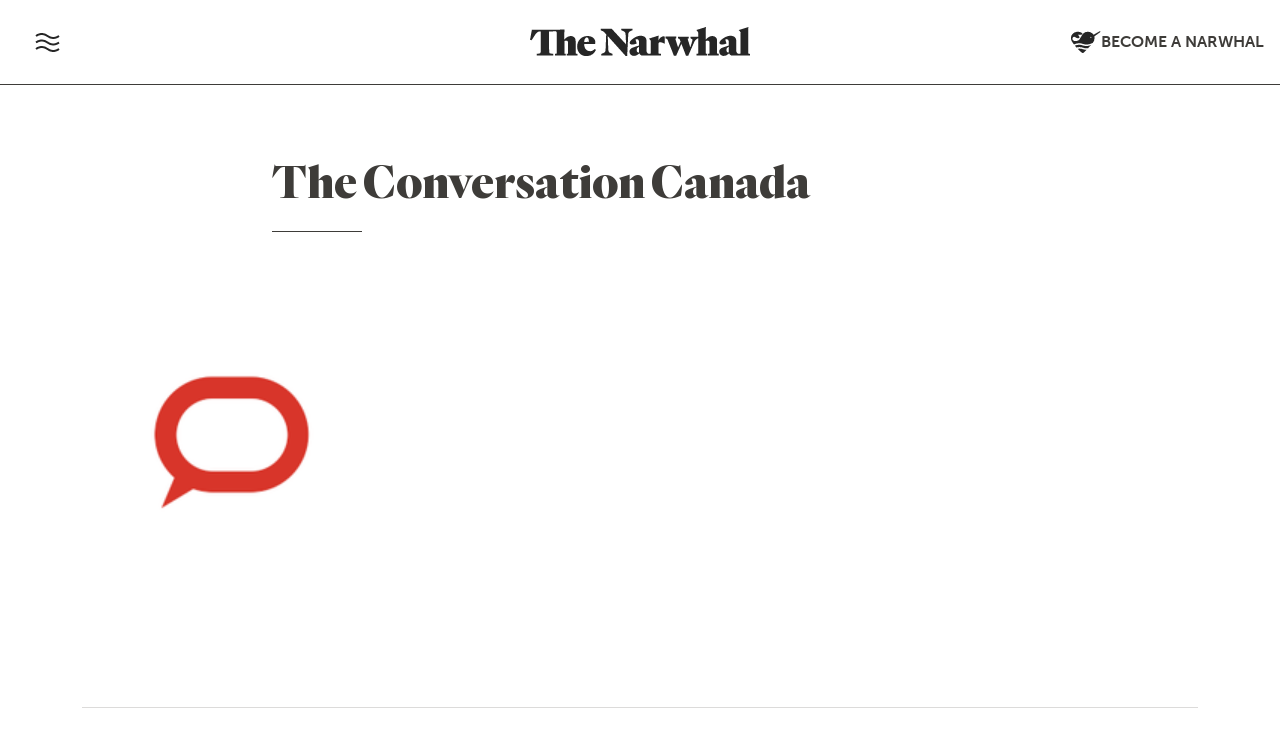

--- FILE ---
content_type: text/html; charset=UTF-8
request_url: https://thenarwhal.ca/author/theconversation/
body_size: 20685
content:
<!DOCTYPE html>
<html lang="en" prefix="og: https://ogp.me/ns#">
<head>
<title>The Conversation Canada: Author at The Narwhal</title>
  <meta charset="utf-8">
	<meta name="viewport" content="width=device-width, initial-scale=1, shrink-to-fit=no">
	<meta name="google-site-verification" content="bPlo2IK6-w7CFu0zIkbw8eMd6bDaFbsQLG81DtfVkik" />
	
<!-- Search Engine Optimization by Rank Math PRO - https://rankmath.com/ -->
<meta name="robots" content="follow, index, max-snippet:-1, max-video-preview:-1, max-image-preview:large"/>
<link rel="canonical" href="https://thenarwhal.ca/author/theconversation/" />
<meta property="og:locale" content="en_US" />
<meta property="og:type" content="profile" />
<meta property="og:title" content="The Conversation Canada: Author at The Narwhal" />
<meta property="og:url" content="https://thenarwhal.ca/author/theconversation/" />
<meta property="og:site_name" content="The Narwhal" />
<meta property="og:image" content="https://thenarwhal.ca/wp-content/uploads/2024/05/narwhal-website.jpg" />
<meta property="og:image:secure_url" content="https://thenarwhal.ca/wp-content/uploads/2024/05/narwhal-website.jpg" />
<meta property="og:image:width" content="1200" />
<meta property="og:image:height" content="630" />
<meta property="og:image:alt" content="The Narwhal News Society" />
<meta property="og:image:type" content="image/jpeg" />
<meta name="twitter:card" content="summary_large_image" />
<meta name="twitter:title" content="The Conversation Canada: Author at The Narwhal" />
<meta name="twitter:site" content="@thenarwhalca" />
<meta name="twitter:image" content="https://thenarwhal.ca/wp-content/uploads/2024/05/narwhal-website.jpg" />
<meta name="twitter:label1" content="Name" />
<meta name="twitter:data1" content="The Conversation Canada" />
<meta name="twitter:label2" content="Posts" />
<meta name="twitter:data2" content="2" />
<script type="application/ld+json" class="rank-math-schema-pro">{"@context":"https://schema.org","@graph":[{"@type":"Organization","@id":"https://thenarwhal.ca/#organization","name":"The Narwhal","sameAs":["https://www.facebook.com/thenarwhalca/","https://twitter.com/thenarwhalca","https://flipboard.com/@TheNarwhal","https://apple.news/TJxp7WzTaTcS_C-H79ka_CQ","https://www.linkedin.com/company/the-narwhal/","https://en.wikipedia.org/wiki/The_Narwhal"]},{"@type":"WebSite","@id":"https://thenarwhal.ca/#website","url":"https://thenarwhal.ca","name":"The Narwhal","publisher":{"@id":"https://thenarwhal.ca/#organization"},"inLanguage":"en-US"},{"@type":"ProfilePage","@id":"https://thenarwhal.ca/author/theconversation/#webpage","url":"https://thenarwhal.ca/author/theconversation/","name":"The Conversation Canada: Author at The Narwhal","isPartOf":{"@id":"https://thenarwhal.ca/#website"},"inLanguage":"en-US"},{"@type":"Person","@id":"https://thenarwhal.ca/author/theconversation/","name":"The Conversation Canada","url":"https://thenarwhal.ca/author/theconversation/","image":{"@type":"ImageObject","@id":"https://thenarwhal.ca/wp-content/uploads/2019/08/TheConversation-160x160.png","url":"https://thenarwhal.ca/wp-content/uploads/2019/08/TheConversation-160x160.png","caption":"The Conversation Canada","inLanguage":"en-US"},"sameAs":["https://theconversation.com/ca"],"worksFor":{"@id":"https://thenarwhal.ca/#organization"},"mainEntityOfPage":{"@id":"https://thenarwhal.ca/author/theconversation/#webpage"}}]}</script>
<!-- /Rank Math WordPress SEO plugin -->

<link rel='dns-prefetch' href='//cdn.jsdelivr.net' />
<link rel='dns-prefetch' href='//use.typekit.net' />
<link rel='dns-prefetch' href='//www.googletagmanager.com' />
<link rel="alternate" type="application/rss+xml" title="The Narwhal &raquo; Posts by The Conversation Canada Feed" href="https://thenarwhal.ca/author/theconversation/feed/" />
<style type="text/css">.brave_popup{display:none}</style><script data-no-optimize="1"> var brave_popup_data = {}; var bravepop_emailValidation=false; var brave_popup_videos = {};  var brave_popup_formData = {};var brave_popup_adminUser = false; var brave_popup_pageInfo = {"type":"archive","pageID":"","singleType":""};  var bravepop_emailSuggestions={};</script><style id='wp-img-auto-sizes-contain-inline-css' type='text/css'>
img:is([sizes=auto i],[sizes^="auto," i]){contain-intrinsic-size:3000px 1500px}
/*# sourceURL=wp-img-auto-sizes-contain-inline-css */
</style>
<style id='wp-emoji-styles-inline-css' type='text/css'>

	img.wp-smiley, img.emoji {
		display: inline !important;
		border: none !important;
		box-shadow: none !important;
		height: 1em !important;
		width: 1em !important;
		margin: 0 0.07em !important;
		vertical-align: -0.1em !important;
		background: none !important;
		padding: 0 !important;
	}
/*# sourceURL=wp-emoji-styles-inline-css */
</style>
<style id='wp-block-library-inline-css' type='text/css'>
:root{--wp-block-synced-color:#7a00df;--wp-block-synced-color--rgb:122,0,223;--wp-bound-block-color:var(--wp-block-synced-color);--wp-editor-canvas-background:#ddd;--wp-admin-theme-color:#007cba;--wp-admin-theme-color--rgb:0,124,186;--wp-admin-theme-color-darker-10:#006ba1;--wp-admin-theme-color-darker-10--rgb:0,107,160.5;--wp-admin-theme-color-darker-20:#005a87;--wp-admin-theme-color-darker-20--rgb:0,90,135;--wp-admin-border-width-focus:2px}@media (min-resolution:192dpi){:root{--wp-admin-border-width-focus:1.5px}}.wp-element-button{cursor:pointer}:root .has-very-light-gray-background-color{background-color:#eee}:root .has-very-dark-gray-background-color{background-color:#313131}:root .has-very-light-gray-color{color:#eee}:root .has-very-dark-gray-color{color:#313131}:root .has-vivid-green-cyan-to-vivid-cyan-blue-gradient-background{background:linear-gradient(135deg,#00d084,#0693e3)}:root .has-purple-crush-gradient-background{background:linear-gradient(135deg,#34e2e4,#4721fb 50%,#ab1dfe)}:root .has-hazy-dawn-gradient-background{background:linear-gradient(135deg,#faaca8,#dad0ec)}:root .has-subdued-olive-gradient-background{background:linear-gradient(135deg,#fafae1,#67a671)}:root .has-atomic-cream-gradient-background{background:linear-gradient(135deg,#fdd79a,#004a59)}:root .has-nightshade-gradient-background{background:linear-gradient(135deg,#330968,#31cdcf)}:root .has-midnight-gradient-background{background:linear-gradient(135deg,#020381,#2874fc)}:root{--wp--preset--font-size--normal:16px;--wp--preset--font-size--huge:42px}.has-regular-font-size{font-size:1em}.has-larger-font-size{font-size:2.625em}.has-normal-font-size{font-size:var(--wp--preset--font-size--normal)}.has-huge-font-size{font-size:var(--wp--preset--font-size--huge)}.has-text-align-center{text-align:center}.has-text-align-left{text-align:left}.has-text-align-right{text-align:right}.has-fit-text{white-space:nowrap!important}#end-resizable-editor-section{display:none}.aligncenter{clear:both}.items-justified-left{justify-content:flex-start}.items-justified-center{justify-content:center}.items-justified-right{justify-content:flex-end}.items-justified-space-between{justify-content:space-between}.screen-reader-text{border:0;clip-path:inset(50%);height:1px;margin:-1px;overflow:hidden;padding:0;position:absolute;width:1px;word-wrap:normal!important}.screen-reader-text:focus{background-color:#ddd;clip-path:none;color:#444;display:block;font-size:1em;height:auto;left:5px;line-height:normal;padding:15px 23px 14px;text-decoration:none;top:5px;width:auto;z-index:100000}html :where(.has-border-color){border-style:solid}html :where([style*=border-top-color]){border-top-style:solid}html :where([style*=border-right-color]){border-right-style:solid}html :where([style*=border-bottom-color]){border-bottom-style:solid}html :where([style*=border-left-color]){border-left-style:solid}html :where([style*=border-width]){border-style:solid}html :where([style*=border-top-width]){border-top-style:solid}html :where([style*=border-right-width]){border-right-style:solid}html :where([style*=border-bottom-width]){border-bottom-style:solid}html :where([style*=border-left-width]){border-left-style:solid}html :where(img[class*=wp-image-]){height:auto;max-width:100%}:where(figure){margin:0 0 1em}html :where(.is-position-sticky){--wp-admin--admin-bar--position-offset:var(--wp-admin--admin-bar--height,0px)}@media screen and (max-width:600px){html :where(.is-position-sticky){--wp-admin--admin-bar--position-offset:0px}}

/*# sourceURL=wp-block-library-inline-css */
</style><style id='global-styles-inline-css' type='text/css'>
:root{--wp--preset--aspect-ratio--square: 1;--wp--preset--aspect-ratio--4-3: 4/3;--wp--preset--aspect-ratio--3-4: 3/4;--wp--preset--aspect-ratio--3-2: 3/2;--wp--preset--aspect-ratio--2-3: 2/3;--wp--preset--aspect-ratio--16-9: 16/9;--wp--preset--aspect-ratio--9-16: 9/16;--wp--preset--color--black: #212529;--wp--preset--color--cyan-bluish-gray: #abb8c3;--wp--preset--color--white: #FFFFFF;--wp--preset--color--pale-pink: #f78da7;--wp--preset--color--vivid-red: #cf2e2e;--wp--preset--color--luminous-vivid-orange: #ff6900;--wp--preset--color--luminous-vivid-amber: #fcb900;--wp--preset--color--light-green-cyan: #7bdcb5;--wp--preset--color--vivid-green-cyan: #00d084;--wp--preset--color--pale-cyan-blue: #8ed1fc;--wp--preset--color--vivid-cyan-blue: #0693e3;--wp--preset--color--vivid-purple: #9b51e0;--wp--preset--color--pure-black: #000000;--wp--preset--color--narwhal-grey: #403C39;--wp--preset--color--light-grey: #EDEDED;--wp--preset--color--medium-grey: #C9C9C9;--wp--preset--color--narwhal-red: #FC4237;--wp--preset--color--dark-red: #A80B00;--wp--preset--color--peachy: #C65E47;--wp--preset--color--light-green: #519153;--wp--preset--color--dark-teal: #255456;--wp--preset--color--light-blue: #7ACCCC;--wp--preset--color--yellow: #C4BE49;--wp--preset--color--purple: #724F7F;--wp--preset--gradient--vivid-cyan-blue-to-vivid-purple: linear-gradient(135deg,rgb(6,147,227) 0%,rgb(155,81,224) 100%);--wp--preset--gradient--light-green-cyan-to-vivid-green-cyan: linear-gradient(135deg,rgb(122,220,180) 0%,rgb(0,208,130) 100%);--wp--preset--gradient--luminous-vivid-amber-to-luminous-vivid-orange: linear-gradient(135deg,rgb(252,185,0) 0%,rgb(255,105,0) 100%);--wp--preset--gradient--luminous-vivid-orange-to-vivid-red: linear-gradient(135deg,rgb(255,105,0) 0%,rgb(207,46,46) 100%);--wp--preset--gradient--very-light-gray-to-cyan-bluish-gray: linear-gradient(135deg,rgb(238,238,238) 0%,rgb(169,184,195) 100%);--wp--preset--gradient--cool-to-warm-spectrum: linear-gradient(135deg,rgb(74,234,220) 0%,rgb(151,120,209) 20%,rgb(207,42,186) 40%,rgb(238,44,130) 60%,rgb(251,105,98) 80%,rgb(254,248,76) 100%);--wp--preset--gradient--blush-light-purple: linear-gradient(135deg,rgb(255,206,236) 0%,rgb(152,150,240) 100%);--wp--preset--gradient--blush-bordeaux: linear-gradient(135deg,rgb(254,205,165) 0%,rgb(254,45,45) 50%,rgb(107,0,62) 100%);--wp--preset--gradient--luminous-dusk: linear-gradient(135deg,rgb(255,203,112) 0%,rgb(199,81,192) 50%,rgb(65,88,208) 100%);--wp--preset--gradient--pale-ocean: linear-gradient(135deg,rgb(255,245,203) 0%,rgb(182,227,212) 50%,rgb(51,167,181) 100%);--wp--preset--gradient--electric-grass: linear-gradient(135deg,rgb(202,248,128) 0%,rgb(113,206,126) 100%);--wp--preset--gradient--midnight: linear-gradient(135deg,rgb(2,3,129) 0%,rgb(40,116,252) 100%);--wp--preset--font-size--small: 13px;--wp--preset--font-size--medium: 20px;--wp--preset--font-size--large: 36px;--wp--preset--font-size--x-large: 42px;--wp--preset--spacing--20: 0.44rem;--wp--preset--spacing--30: 0.67rem;--wp--preset--spacing--40: 1rem;--wp--preset--spacing--50: 1.5rem;--wp--preset--spacing--60: 2.25rem;--wp--preset--spacing--70: 3.38rem;--wp--preset--spacing--80: 5.06rem;--wp--preset--shadow--natural: 6px 6px 9px rgba(0, 0, 0, 0.2);--wp--preset--shadow--deep: 12px 12px 50px rgba(0, 0, 0, 0.4);--wp--preset--shadow--sharp: 6px 6px 0px rgba(0, 0, 0, 0.2);--wp--preset--shadow--outlined: 6px 6px 0px -3px rgb(255, 255, 255), 6px 6px rgb(0, 0, 0);--wp--preset--shadow--crisp: 6px 6px 0px rgb(0, 0, 0);}:where(.is-layout-flex){gap: 0.5em;}:where(.is-layout-grid){gap: 0.5em;}body .is-layout-flex{display: flex;}.is-layout-flex{flex-wrap: wrap;align-items: center;}.is-layout-flex > :is(*, div){margin: 0;}body .is-layout-grid{display: grid;}.is-layout-grid > :is(*, div){margin: 0;}:where(.wp-block-columns.is-layout-flex){gap: 2em;}:where(.wp-block-columns.is-layout-grid){gap: 2em;}:where(.wp-block-post-template.is-layout-flex){gap: 1.25em;}:where(.wp-block-post-template.is-layout-grid){gap: 1.25em;}.has-black-color{color: var(--wp--preset--color--black) !important;}.has-cyan-bluish-gray-color{color: var(--wp--preset--color--cyan-bluish-gray) !important;}.has-white-color{color: var(--wp--preset--color--white) !important;}.has-pale-pink-color{color: var(--wp--preset--color--pale-pink) !important;}.has-vivid-red-color{color: var(--wp--preset--color--vivid-red) !important;}.has-luminous-vivid-orange-color{color: var(--wp--preset--color--luminous-vivid-orange) !important;}.has-luminous-vivid-amber-color{color: var(--wp--preset--color--luminous-vivid-amber) !important;}.has-light-green-cyan-color{color: var(--wp--preset--color--light-green-cyan) !important;}.has-vivid-green-cyan-color{color: var(--wp--preset--color--vivid-green-cyan) !important;}.has-pale-cyan-blue-color{color: var(--wp--preset--color--pale-cyan-blue) !important;}.has-vivid-cyan-blue-color{color: var(--wp--preset--color--vivid-cyan-blue) !important;}.has-vivid-purple-color{color: var(--wp--preset--color--vivid-purple) !important;}.has-black-background-color{background-color: var(--wp--preset--color--black) !important;}.has-cyan-bluish-gray-background-color{background-color: var(--wp--preset--color--cyan-bluish-gray) !important;}.has-white-background-color{background-color: var(--wp--preset--color--white) !important;}.has-pale-pink-background-color{background-color: var(--wp--preset--color--pale-pink) !important;}.has-vivid-red-background-color{background-color: var(--wp--preset--color--vivid-red) !important;}.has-luminous-vivid-orange-background-color{background-color: var(--wp--preset--color--luminous-vivid-orange) !important;}.has-luminous-vivid-amber-background-color{background-color: var(--wp--preset--color--luminous-vivid-amber) !important;}.has-light-green-cyan-background-color{background-color: var(--wp--preset--color--light-green-cyan) !important;}.has-vivid-green-cyan-background-color{background-color: var(--wp--preset--color--vivid-green-cyan) !important;}.has-pale-cyan-blue-background-color{background-color: var(--wp--preset--color--pale-cyan-blue) !important;}.has-vivid-cyan-blue-background-color{background-color: var(--wp--preset--color--vivid-cyan-blue) !important;}.has-vivid-purple-background-color{background-color: var(--wp--preset--color--vivid-purple) !important;}.has-black-border-color{border-color: var(--wp--preset--color--black) !important;}.has-cyan-bluish-gray-border-color{border-color: var(--wp--preset--color--cyan-bluish-gray) !important;}.has-white-border-color{border-color: var(--wp--preset--color--white) !important;}.has-pale-pink-border-color{border-color: var(--wp--preset--color--pale-pink) !important;}.has-vivid-red-border-color{border-color: var(--wp--preset--color--vivid-red) !important;}.has-luminous-vivid-orange-border-color{border-color: var(--wp--preset--color--luminous-vivid-orange) !important;}.has-luminous-vivid-amber-border-color{border-color: var(--wp--preset--color--luminous-vivid-amber) !important;}.has-light-green-cyan-border-color{border-color: var(--wp--preset--color--light-green-cyan) !important;}.has-vivid-green-cyan-border-color{border-color: var(--wp--preset--color--vivid-green-cyan) !important;}.has-pale-cyan-blue-border-color{border-color: var(--wp--preset--color--pale-cyan-blue) !important;}.has-vivid-cyan-blue-border-color{border-color: var(--wp--preset--color--vivid-cyan-blue) !important;}.has-vivid-purple-border-color{border-color: var(--wp--preset--color--vivid-purple) !important;}.has-vivid-cyan-blue-to-vivid-purple-gradient-background{background: var(--wp--preset--gradient--vivid-cyan-blue-to-vivid-purple) !important;}.has-light-green-cyan-to-vivid-green-cyan-gradient-background{background: var(--wp--preset--gradient--light-green-cyan-to-vivid-green-cyan) !important;}.has-luminous-vivid-amber-to-luminous-vivid-orange-gradient-background{background: var(--wp--preset--gradient--luminous-vivid-amber-to-luminous-vivid-orange) !important;}.has-luminous-vivid-orange-to-vivid-red-gradient-background{background: var(--wp--preset--gradient--luminous-vivid-orange-to-vivid-red) !important;}.has-very-light-gray-to-cyan-bluish-gray-gradient-background{background: var(--wp--preset--gradient--very-light-gray-to-cyan-bluish-gray) !important;}.has-cool-to-warm-spectrum-gradient-background{background: var(--wp--preset--gradient--cool-to-warm-spectrum) !important;}.has-blush-light-purple-gradient-background{background: var(--wp--preset--gradient--blush-light-purple) !important;}.has-blush-bordeaux-gradient-background{background: var(--wp--preset--gradient--blush-bordeaux) !important;}.has-luminous-dusk-gradient-background{background: var(--wp--preset--gradient--luminous-dusk) !important;}.has-pale-ocean-gradient-background{background: var(--wp--preset--gradient--pale-ocean) !important;}.has-electric-grass-gradient-background{background: var(--wp--preset--gradient--electric-grass) !important;}.has-midnight-gradient-background{background: var(--wp--preset--gradient--midnight) !important;}.has-small-font-size{font-size: var(--wp--preset--font-size--small) !important;}.has-medium-font-size{font-size: var(--wp--preset--font-size--medium) !important;}.has-large-font-size{font-size: var(--wp--preset--font-size--large) !important;}.has-x-large-font-size{font-size: var(--wp--preset--font-size--x-large) !important;}
/*# sourceURL=global-styles-inline-css */
</style>

<style id='classic-theme-styles-inline-css' type='text/css'>
/*! This file is auto-generated */
.wp-block-button__link{color:#fff;background-color:#32373c;border-radius:9999px;box-shadow:none;text-decoration:none;padding:calc(.667em + 2px) calc(1.333em + 2px);font-size:1.125em}.wp-block-file__button{background:#32373c;color:#fff;text-decoration:none}
/*# sourceURL=/wp-includes/css/classic-themes.min.css */
</style>
<link rel='stylesheet' id='dashicons-css' href='https://thenarwhal.ca/wp-includes/css/dashicons.min.css?ver=6.9' type='text/css' media='all' />
<link rel='stylesheet' id='ppress-frontend-css' href='https://thenarwhal.ca/wp-content/plugins/wp-user-avatar/assets/css/frontend.min.css?ver=4.16.9' type='text/css' media='all' />
<link rel='stylesheet' id='ppress-flatpickr-css' href='https://thenarwhal.ca/wp-content/plugins/wp-user-avatar/assets/flatpickr/flatpickr.min.css?ver=4.16.9' type='text/css' media='all' />
<link rel='stylesheet' id='ppress-select2-css' href='https://thenarwhal.ca/wp-content/plugins/wp-user-avatar/assets/select2/select2.min.css?ver=6.9' type='text/css' media='all' />
<link rel='stylesheet' id='bootstrap-css' href='https://cdn.jsdelivr.net/npm/bootstrap@5.3.7/dist/css/bootstrap.min.css?ver=5.3.7' type='text/css' media='all' />
<link rel='stylesheet' id='swiper-css' href='https://cdn.jsdelivr.net/npm/swiper@11/swiper-bundle.min.css' type='text/css' media='all' />
<link rel='stylesheet' id='adobe-fonts-css' href='https://use.typekit.net/zud3cvn.css' type='text/css' media='all' />
<link rel='stylesheet' id='the-narwhal-main-css-css' href='https://thenarwhal.ca/wp-content/themes/thenarwhal/assets/css/main.css?ver=1769211913' type='text/css' media='all' />
<script type="text/javascript" src="https://thenarwhal.ca/wp-includes/js/jquery/jquery.min.js?ver=3.7.1" id="jquery-core-js"></script>
<script type="text/javascript" src="https://thenarwhal.ca/wp-includes/js/jquery/jquery-migrate.min.js?ver=3.4.1" id="jquery-migrate-js"></script>
<script type="text/javascript" src="https://thenarwhal.ca/wp-content/plugins/wp-user-avatar/assets/flatpickr/flatpickr.min.js?ver=4.16.9" id="ppress-flatpickr-js"></script>
<script type="text/javascript" src="https://thenarwhal.ca/wp-content/plugins/wp-user-avatar/assets/select2/select2.min.js?ver=4.16.9" id="ppress-select2-js"></script>
<link rel="https://api.w.org/" href="https://thenarwhal.ca/wp-json/" /><link rel="alternate" title="JSON" type="application/json" href="https://thenarwhal.ca/wp-json/wp/v2/users/2305" /><link rel="EditURI" type="application/rsd+xml" title="RSD" href="https://thenarwhal.ca/xmlrpc.php?rsd" />
<meta name="generator" content="WordPress 6.9" />
<meta name="generator" content="Site Kit by Google 1.171.0" /><meta property="og:image" content="https://thenarwhal.ca/wp-content/uploads/2019/08/TheConversation-160x160.png" />
<!-- Google Tag Manager snippet added by Site Kit -->
<script type="text/javascript">
/* <![CDATA[ */

			( function( w, d, s, l, i ) {
				w[l] = w[l] || [];
				w[l].push( {'gtm.start': new Date().getTime(), event: 'gtm.js'} );
				var f = d.getElementsByTagName( s )[0],
					j = d.createElement( s ), dl = l != 'dataLayer' ? '&l=' + l : '';
				j.async = true;
				j.src = 'https://www.googletagmanager.com/gtm.js?id=' + i + dl;
				f.parentNode.insertBefore( j, f );
			} )( window, document, 'script', 'dataLayer', 'GTM-TC7NMVT' );
			
/* ]]> */
</script>

<!-- End Google Tag Manager snippet added by Site Kit -->
<link rel="icon" href="https://thenarwhal.ca/wp-content/uploads/2025/09/cropped-Narwhal-logo-circle-600x600-1-32x32.png" sizes="32x32" />
<link rel="icon" href="https://thenarwhal.ca/wp-content/uploads/2025/09/cropped-Narwhal-logo-circle-600x600-1-192x192.png" sizes="192x192" />
<link rel="apple-touch-icon" href="https://thenarwhal.ca/wp-content/uploads/2025/09/cropped-Narwhal-logo-circle-600x600-1-180x180.png" />
<meta name="msapplication-TileImage" content="https://thenarwhal.ca/wp-content/uploads/2025/09/cropped-Narwhal-logo-circle-600x600-1-270x270.png" />
		<style type="text/css" id="wp-custom-css">
			article.newsletter .article-content table {
	table-layout: fixed;
}

.wp-block-rank-math-toc-block ul {
	padding: 0;
	list-style-type: none;
	margin: 0 0 0.5rem;
	font-size: 0.9rem;
}

.page-id-151843 .brave_popup .brave_popup__step.brave_popup__step--embedded {
	margin-bottom: 10px;
}

.wp-block-rank-math-toc-block {
	margin-top: 1.5rem;
	margin-bottom: 1.5rem;
}

.border .wp-block-group__inner-container {
	margin-bottom: 0;
}

.page-id-151843 .bravepopup_embedded__floatclear {
	margin: 0;
}
 
.postid-153477 h2.wp-block-heading {
	scroll-margin-top: 90px;
}

.wp-block-rank-math-toc-block ul ul {
	padding-left: 1rem;
}

.wp-block-media-text.alignfull, .wp-block-margin-image.full_width, .alignfull {
	max-width: none !important;
}

.recent-posts_image-box {
	max-width: 100%;
	margin-left: 0;
	margin-right: 0;
}

.wp-block-media-text.alignwide, .alignwide {
	max-width: 1260px !important;
}

article .article-content .box-out p {
	margin-left: 0;
	margin-right: 0;
}

.outdated-article__label > span {
	padding: 0.3rem 0.5rem;
	display: inline-block;
}

.outdated-article__label > span span {
	display: inline;
}


.parallax-banner figcaption.title-block {
	width: 100%;
}

.layout__side-by-side span.article__time  {
	color: #fefefe;
}

@media (min-width: 960px) {
	.social-share {
		gap: 0.1rem;
		margin-top: 0;
	}
}

.article-content > iframe {
    border: 0;
    display: block;
    margin: 2rem 0;
    max-width: 100% !important;
}

.wp-block-gallery.has-nested-images figure.wp-block-image figcaption {
	text-shadow: none;
}

.wp-block-gallery.has-nested-images figure.wp-block-image img {
	height: auto !important;
}

@media (min-width:1200px) {
.layout__side-by-side .banner-caption {
	margin-top: 40px;
}
}

.layout__title-banner .single__title {
	top: -1.5rem;
}

.article-content img {
	max-width: 100% !important;
}

.intro__banner video {
	object-fit: cover;
}

aside.sidebar-content {
	position: static;
	padding: 1rem;
	margin: 2rem 0;
	background: #2B2926;
}

aside.sidebar-content h3, aside.sidebar-content p {
	color: white;
}

aside.sidebar-content p a {
	color: #FF4438;
}

aside.sidebar-content p {
	font-size: 0.9rem;
	font-family: 'museo-sans', sans-serif;
	font-size: 0.9rem;
	line-height: 1.4;
}

aside.sidebar-content h3 {
	margin: 0 0 1rem;
	font-size: 1.1rem;
	line-height: 1.5;
}

@media (min-width: 1520px) {
	aside.sidebar-content {
		position: absolute;
		top: 0;
    left: -360px;
    max-width: 320px;
    width: 100%;
		border-radius: 0.25rem;
	}
	.sidebar-reference {
		position: relative;
		height: 1px;
	}
}

.postid-135594 .popup-menu__container h2 {
	font-weight: 700;
}

.postid-135594 .article-byline .article-byline__advanced-byline {
font-family: "museo-sans", sans-serif;
}

.postid-135594 section#parties-platforms .accordion-body .wp-block-group:first-of-type {
	margin-top: 1rem;
}

.postid-135594 section#parties-platforms .accordion-body .wp-block-group:last-of-type {
	margin-bottom: 2rem;
}

.postid-135594 section#parties-platforms .accordion-body .wp-block-group {
	margin: 1rem 0 2rem;
}

div.shorts-wrapper {
	margin: 1.5rem 0;
}

div.shorts-wrapper iframe {
	max-width: 100%;
}

.is-style-image-actual-size figcaption { align-self: flex-start; }

.single__body .wp-block-image.is-style-image-actual-size { max-width: 100%; }

.wp-block-gallery.has-nested-images figure.wp-block-image:has(figcaption):before {
	display: none;
}

[data-wpr-lazyrender] {
	content-visibility: visible !important;
}

td.mcnTextContent img {
	width: auto;
}

.bluesky-embed {
	margin-left: auto;
  margin-right: auto;
}

.has-drop-cap:not(:focus):first-letter {
  line-height: 1 !important;
}

.custom-query-embed li {
	border: 1px solid #dcdcde;
}

.custom-query-embed li p, .wp-block-rank-math-toc-block h2 {
	font-family: "museo-sans",sans-serif;
  font-size: 16px;
  font-weight: 400;
  color: #A80B00;
  letter-spacing: 1px;
  text-transform: uppercase;
  display: block;
  margin-bottom: 10px;
}

.wp-block-rank-math-toc-block h2 {
	letter-spacing: 3px;
	color: black;
	margin-bottom: 0;
}

.custom-query-embed h2 {
	font-family: "cordale",serif;
	font-weight: 800;
	font-size: 24px;
	line-height: 26px;
	display: inline-block;
	margin: 0;
}

.custom-query-embed h2 a {
	text-decoration: none;
	color: #3E3C39;
}

.custom-query-embed h2 a:hover, .custom-query-embed h2 a:focus {
	color: #A80B00;
}

.custom-query-embed figure, .custom-query-embed div {
	margin: 0;
}

.custom-query-embed li > div div + div {
	padding: 15px;
}

@media (max-width: 781px) {
	.custom-query-embed li > div div + div {
	padding-top: 0;
	margin-top: -15px
}
}

.custom-query-embed li figure {
	max-height: 300px;
	width: 100%;
}

.custom-query-embed li figure img {
	margin-left: 0;
	object-position: top;
}

.brave_element__button_text, .navbar__menu img {
	pointer-events: none;
}

.timeline figure img {
	width: 100%;
}		</style>
		<noscript><style id="rocket-lazyload-nojs-css">.rll-youtube-player, [data-lazy-src]{display:none !important;}</style></noscript><link rel='stylesheet' id='multiple-authors-widget-css-css' href='https://thenarwhal.ca/wp-content/plugins/publishpress-authors-pro/lib/vendor/publishpress/publishpress-authors/src/assets/css/multiple-authors-widget.css?ver=4.11.0' type='text/css' media='all' />
<style id='multiple-authors-widget-css-inline-css' type='text/css'>
:root { --ppa-color-scheme: #655997; --ppa-color-scheme-active: #514779; }
/*# sourceURL=multiple-authors-widget-css-inline-css */
</style>
<link rel='stylesheet' id='multiple-authors-fontawesome-css' href='https://cdnjs.cloudflare.com/ajax/libs/font-awesome/6.7.1/css/all.min.css?ver=4.11.0' type='text/css' media='all' />
<link rel='stylesheet' id='bravepop_front_css-css' href='https://thenarwhal.ca/wp-content/plugins/bravepopup-pro/assets/css/frontend.min.css?ver=6.9' type='text/css' media='all' />
<meta name="generator" content="WP Rocket 3.20.3" data-wpr-features="wpr_lazyload_images wpr_desktop" /></head>


<body class="archive author author-theconversation author-2305 wp-theme-thenarwhal not-guest-author">
	<div class="modal fade" id="menu-modal" tabIndex="-1" aria-hidden="true">
		<div class="modal-dialog">
			<div class="modal-content">
				<div class="header d-flex align-items-center gap-3 p-3">
				<button type="button" class="btn-close btn-lg fs-5" data-bs-dismiss="modal" aria-label="Close"></button>
				<a href="https://thenarwhal.ca/newsletter/" class="uxc small-button" id="menu-subscribe__link">Subscribe to our free newsletter</a>
				</div>
				<ul>
					<div class="container-fluid d-md-flex">
						<div class="popup-menu__section popup-menu--border">
							<h2>Explore</h2>
							<div class="popup-menu__column">
								<div class="menu-top-menu-container"><ul id="menu-top-menu" class="popup-menu__links"><li id="menu-item-4225" class="popup-menu__menu-item menu-item menu-item-type-taxonomy menu-item-object-category menu-item-4225"><a href="https://thenarwhal.ca/category/news/">News</a></li>
<li id="menu-item-4227" class="popup-menu__menu-item menu-item menu-item-type-taxonomy menu-item-object-category menu-item-4227"><a href="https://thenarwhal.ca/category/in-depth/">In-Depth</a></li>
<li id="menu-item-4229" class="popup-menu__menu-item menu-item menu-item-type-taxonomy menu-item-object-category menu-item-4229"><a href="https://thenarwhal.ca/category/explainer/">Explainers</a></li>
<li id="menu-item-4230" class="popup-menu__menu-item menu-item menu-item-type-taxonomy menu-item-object-category menu-item-4230"><a href="https://thenarwhal.ca/category/investigation/">Investigations</a></li>
<li id="menu-item-10843" class="menu-item menu-item-type-taxonomy menu-item-object-category menu-item-10843"><a href="https://thenarwhal.ca/category/on-the-ground/">On the ground</a></li>
<li id="menu-item-4231" class="popup-menu__menu-item menu-item menu-item-type-taxonomy menu-item-object-category menu-item-4231"><a href="https://thenarwhal.ca/category/photo-essay/">Photo Essays</a></li>
<li id="menu-item-4226" class="popup-menu__menu-item menu-item menu-item-type-taxonomy menu-item-object-category menu-item-4226"><a href="https://thenarwhal.ca/category/opinion/">Opinion</a></li>
<li id="menu-item-34007" class="menu-item menu-item-type-taxonomy menu-item-object-category menu-item-34007"><a href="https://thenarwhal.ca/category/analysis/">Analysis</a></li>
<li id="menu-item-130383" class="menu-item menu-item-type-taxonomy menu-item-object-category menu-item-130383"><a href="https://thenarwhal.ca/category/moose-questionnaire/">The Moose</a></li>
<li id="menu-item-139950" class="menu-item menu-item-type-taxonomy menu-item-object-category menu-item-139950"><a href="https://thenarwhal.ca/category/video/">Video</a></li>
<li id="menu-item-11566" class="menu-item menu-item-type-taxonomy menu-item-object-category menu-item-11566"><a href="https://thenarwhal.ca/category/profiles/">Profiles</a></li>
<li id="menu-item-23754" class="menu-item menu-item-type-post_type menu-item-object-page menu-item-23754"><a href="https://thenarwhal.ca/newsletter/">Newsletter</a></li>
<li id="menu-item-42513" class="menu-item menu-item-type-taxonomy menu-item-object-category menu-item-42513"><a href="https://thenarwhal.ca/category/inside-the-narwhal/">Inside The Narwhal</a></li>
</ul></div>							</div>
							<div class="search__box">
								<form action="/" method="get">
									<input type="text" class="search__input" name="s" id="search" aria-label="Search" value="" />
								</form>
							</div>
						</div>
						<div class="popup-menu__section">
							<h2>Trending topics</h2>
							<div class="popup-menu__column">
								<div class="menu-topics-container"><ul id="menu-topics" class="popup-menu__links"><li id="menu-item-5882" class="menu-item menu-item-type-post_type menu-item-object-topics menu-item-5882"><a href="https://thenarwhal.ca/topics/arctic/">Arctic</a></li>
<li id="menu-item-133088" class="menu-item menu-item-type-custom menu-item-object-custom menu-item-133088"><a href="https://thenarwhal.ca/topics/canada-us-relations/">Canada-U.S. Relations</a></li>
<li id="menu-item-118908" class="menu-item menu-item-type-custom menu-item-object-custom menu-item-118908"><a href="https://thenarwhal.ca/topics/carbon-tax-canada/">Carbon Tax</a></li>
<li id="menu-item-4933" class="menu-item menu-item-type-post_type menu-item-object-topics menu-item-4933"><a href="https://thenarwhal.ca/topics/climate-change-canada/">Climate Change</a></li>
<li id="menu-item-4934" class="menu-item menu-item-type-post_type menu-item-object-topics menu-item-4934"><a href="https://thenarwhal.ca/topics/coal/">Coal</a></li>
<li id="menu-item-4935" class="menu-item menu-item-type-post_type menu-item-object-topics menu-item-4935"><a href="https://thenarwhal.ca/topics/corporate-influence/">Corporate Influence</a></li>
<li id="menu-item-4936" class="menu-item menu-item-type-post_type menu-item-object-topics menu-item-4936"><a href="https://thenarwhal.ca/topics/democracy/">Democracy</a></li>
<li id="menu-item-4938" class="menu-item menu-item-type-post_type menu-item-object-topics menu-item-4938"><a href="https://thenarwhal.ca/topics/forestry/">Forestry</a></li>
<li id="menu-item-4939" class="menu-item menu-item-type-post_type menu-item-object-topics menu-item-4939"><a href="https://thenarwhal.ca/topics/fracking/">Fracking</a></li>
<li id="menu-item-121115" class="menu-item menu-item-type-custom menu-item-object-custom menu-item-121115"><a href="https://thenarwhal.ca/topics/great-lakes-environment-issues/">Great Lakes</a></li>
<li id="menu-item-65858" class="menu-item menu-item-type-post_type menu-item-object-topics menu-item-65858"><a href="https://thenarwhal.ca/topics/indigenous-protected-areas/">Indigenous Protected Areas</a></li>
<li id="menu-item-4940" class="menu-item menu-item-type-post_type menu-item-object-topics menu-item-4940"><a href="https://thenarwhal.ca/topics/indigenous-rights/">Indigenous Rights</a></li>
<li id="menu-item-4941" class="menu-item menu-item-type-post_type menu-item-object-topics menu-item-4941"><a href="https://thenarwhal.ca/topics/lng/">LNG</a></li>
<li id="menu-item-4943" class="menu-item menu-item-type-post_type menu-item-object-topics menu-item-4943"><a href="https://thenarwhal.ca/topics/mining/">Mining</a></li>
<li id="menu-item-4944" class="menu-item menu-item-type-post_type menu-item-object-topics menu-item-4944"><a href="https://thenarwhal.ca/topics/offshore-drilling/">Offshore Drilling</a></li>
<li id="menu-item-4945" class="menu-item menu-item-type-post_type menu-item-object-topics menu-item-4945"><a href="https://thenarwhal.ca/topics/oilsands/">Oilsands</a></li>
<li id="menu-item-4947" class="menu-item menu-item-type-post_type menu-item-object-topics menu-item-4947"><a href="https://thenarwhal.ca/topics/renewable-energy/">Renewable Energy</a></li>
<li id="menu-item-4948" class="menu-item menu-item-type-post_type menu-item-object-topics menu-item-4948"><a href="https://thenarwhal.ca/topics/site-c-dam-bc/">Site C Dam</a></li>
<li id="menu-item-4949" class="menu-item menu-item-type-post_type menu-item-object-topics menu-item-4949"><a href="https://thenarwhal.ca/topics/solutions/">Solutions</a></li>
<li id="menu-item-4951" class="menu-item menu-item-type-post_type menu-item-object-topics menu-item-4951"><a href="https://thenarwhal.ca/topics/water/">Water</a></li>
<li id="menu-item-138317" class="menu-item menu-item-type-custom menu-item-object-custom menu-item-138317"><a href="https://thenarwhal.ca/topics/wildfires-in-canada/">Wildfires</a></li>
<li id="menu-item-4952" class="menu-item menu-item-type-post_type menu-item-object-topics menu-item-4952"><a href="https://thenarwhal.ca/topics/wildlife/">Wildlife</a></li>
</ul></div>							</div>
						</div>
					</div>
				</ul>
			</div>
		</div>
	</div>	
	<header>
		<nav id="top-nav" class="navbar fixed-top navbar__narwhal invert">
			<ul class="navbar-nav mt-0">
				<li class="nav-item dropdown navbar__block">
					<button 
						class="uxc navbar__menu p-0 border-0 bg-transparent"
						type="button"
						data-bs-toggle="modal"
						data-bs-target="#menu-modal"
						aria-label="Toggle navigation"
						id="menu__open">
						<img src="data:image/svg+xml,%3Csvg%20xmlns='http://www.w3.org/2000/svg'%20viewBox='0%200%200%200'%3E%3C/svg%3E" alt="" aria-hidden="true" data-lazy-src="https://thenarwhal.ca/wp-content/themes/thenarwhal/assets/img/wave-light.svg" /><noscript><img src="https://thenarwhal.ca/wp-content/themes/thenarwhal/assets/img/wave-light.svg" alt="" aria-hidden="true" /></noscript>
					</button>
				</li>
			</ul>
			<a class="uxc navbar-brand" href="https://thenarwhal.ca" id="navbar__logo">
				<img src="data:image/svg+xml,%3Csvg%20xmlns='http://www.w3.org/2000/svg'%20viewBox='0%200%200%200'%3E%3C/svg%3E" alt="The Narwhal Logo" data-lazy-src="https://thenarwhal.ca/wp-content/themes/thenarwhal/assets/img/narwhal-logo-light.svg"/><noscript><img src="https://thenarwhal.ca/wp-content/themes/thenarwhal/assets/img/narwhal-logo-light.svg" alt="The Narwhal Logo"/></noscript>
			</a>
			<a class="uxc navbar__donate__button" href="https://give.thenarwhal.ca/member/?utm_source=site-main&utm_medium=bar-top" target="_blank"><img class="donate-narwhal" src="data:image/svg+xml,%3Csvg%20xmlns='http://www.w3.org/2000/svg'%20viewBox='0%200%200%200'%3E%3C/svg%3E" alt="The Narwhal Donate icon" data-lazy-src="https://thenarwhal.ca/wp-content/themes/thenarwhal/assets/img/donate-narwhal.svg"/><noscript><img class="donate-narwhal" src="https://thenarwhal.ca/wp-content/themes/thenarwhal/assets/img/donate-narwhal.svg" alt="The Narwhal Donate icon"/></noscript><span>Become a Narwhal</span></a>
		</nav>
	</header>
<article class="container mt-5" id="fade-start">
    <header class="row pt-5">
        <div class="col-lg-10 offset-lg-1">
            <div class="intro__main">
                <h1 class="intro__headline">The Conversation Canada</h1>
                <div class="headline-divider"></div>
                                            </div>
        </div>
    </header>
    <main class="row author-bio__content">
        <div class="container-fluid">
        <div class="photo">
            <img data-del="avatar" alt="The Conversation Canada" src="data:image/svg+xml,%3Csvg%20xmlns='http://www.w3.org/2000/svg'%20viewBox='0%200%20360%20360'%3E%3C/svg%3E" class='avatar pp-user-avatar avatar-360 photo author-bio__image' height='360' width='360' data-lazy-src="https://thenarwhal.ca/wp-content/uploads/2019/08/TheConversation.png"/><noscript><img data-del="avatar" alt="The Conversation Canada" src='https://thenarwhal.ca/wp-content/uploads/2019/08/TheConversation.png' class='avatar pp-user-avatar avatar-360 photo author-bio__image' height='360' width='360'/></noscript>            <div class="author-bio__social-box">
                           
            </div>
        </div>
        <div>
                        <p></p>
        </div>
        </div>
    </main>
    
        <div class="divider"></div>
    <section class="recent-posts__container load-more__wrapper">
        <header>
            <h2 class="section-title">Stories by The Conversation Canada</h2>
            <div class="section-divider"></div>
        </header>
            <div class="article-card__container load-more__container">
                
<article class="article-card__card">
  <a href="https://thenarwhal.ca/the-demand-for-luxury-shellfish-is-polluting-the-ocean-with-plastic/" class="d-block mb-3" id="">
    <img width="450" height="300" src="data:image/svg+xml,%3Csvg%20xmlns='http://www.w3.org/2000/svg'%20viewBox='0%200%20450%20300'%3E%3C/svg%3E" class="article-card__img wp-post-image" alt="Geoduck Deep Bay Baynes Sound" decoding="async" data-lazy-srcset="https://thenarwhal.ca/wp-content/uploads/2019/08/9550296151_10b2fd17b4_k-e1566030436106-450x300.jpg 450w, https://thenarwhal.ca/wp-content/uploads/2019/08/9550296151_10b2fd17b4_k-e1566030436106-760x507.jpg 760w, https://thenarwhal.ca/wp-content/uploads/2019/08/9550296151_10b2fd17b4_k-e1566030436106-1024x684.jpg 1024w, https://thenarwhal.ca/wp-content/uploads/2019/08/9550296151_10b2fd17b4_k-e1566030436106-20x13.jpg 20w, https://thenarwhal.ca/wp-content/uploads/2019/08/9550296151_10b2fd17b4_k-e1566030436106.jpg 1200w" data-lazy-sizes="(max-width: 450px) 100vw, 450px" data-lazy-src="https://thenarwhal.ca/wp-content/uploads/2019/08/9550296151_10b2fd17b4_k-e1566030436106-450x300.jpg" /><noscript><img width="450" height="300" src="https://thenarwhal.ca/wp-content/uploads/2019/08/9550296151_10b2fd17b4_k-e1566030436106-450x300.jpg" class="article-card__img wp-post-image" alt="Geoduck Deep Bay Baynes Sound" decoding="async" srcset="https://thenarwhal.ca/wp-content/uploads/2019/08/9550296151_10b2fd17b4_k-e1566030436106-450x300.jpg 450w, https://thenarwhal.ca/wp-content/uploads/2019/08/9550296151_10b2fd17b4_k-e1566030436106-760x507.jpg 760w, https://thenarwhal.ca/wp-content/uploads/2019/08/9550296151_10b2fd17b4_k-e1566030436106-1024x684.jpg 1024w, https://thenarwhal.ca/wp-content/uploads/2019/08/9550296151_10b2fd17b4_k-e1566030436106-20x13.jpg 20w, https://thenarwhal.ca/wp-content/uploads/2019/08/9550296151_10b2fd17b4_k-e1566030436106.jpg 1200w" sizes="(max-width: 450px) 100vw, 450px" /></noscript>  </a>
  <div class="read-next__content">
    		<div class="article__category">
			<a href="https://thenarwhal.ca/category/opinion/">
				Opinion			</a>
		</div>
	    <h2 class="article-card__headline"><a href="https://thenarwhal.ca/the-demand-for-luxury-shellfish-is-polluting-the-ocean-with-plastic/" class="" id="">The demand for luxury shellfish is polluting the ocean with plastic</a></h2>
    <div class="article__meta article__meta-box">
      <div class="article__author-card">
        <div class="article-byline__authors pp-multiple-authors-wrapper multiple-authors-target-shortcode pp-multiple-authors-layout-byline-basic"><span class="article__authors">By <a href="https://thenarwhal.ca/author/theconversation/">The Conversation Canada</a></span></div>      </div>
      <div class="d-flex flex-wrap items-center">
  <span class="article-byline__date"><span>Aug. 19, 2019</span></span>      <span class="article__time d-inline-flex gap-1 items-center"><img class="inline-icon" height="15" width="15" alt="clock" src="data:image/svg+xml,%3Csvg%20xmlns='http://www.w3.org/2000/svg'%20viewBox='0%200%2015%2015'%3E%3C/svg%3E" aria-hidden="true" data-lazy-src="https://thenarwhal.ca/wp-content/themes/thenarwhal/assets/icons/time-outline.svg" /><noscript><img class="inline-icon" height="15" width="15" alt="clock" src="https://thenarwhal.ca/wp-content/themes/thenarwhal/assets/icons/time-outline.svg" aria-hidden="true" /></noscript> 4 min. read</span>
  </div>    </div>
    <p class="article__excerpt">The federal government has given the West Coast shellfish industry a green light to expand...</p>
  </div>
</article>
<article class="article-card__card">
  <a href="https://thenarwhal.ca/energy-development-vs-endangered-species/" class="d-block mb-3" id="">
    <img width="450" height="300" src="data:image/svg+xml,%3Csvg%20xmlns='http://www.w3.org/2000/svg'%20viewBox='0%200%20450%20300'%3E%3C/svg%3E" class="article-card__img wp-post-image" alt="Selkirk caribou David Moskowitz" decoding="async" data-lazy-srcset="https://thenarwhal.ca/wp-content/uploads/2019/02/IMG_5384-e1549498701409-450x300.jpg 450w, https://thenarwhal.ca/wp-content/uploads/2019/02/IMG_5384-e1549498701409-760x507.jpg 760w, https://thenarwhal.ca/wp-content/uploads/2019/02/IMG_5384-e1549498701409-1024x683.jpg 1024w, https://thenarwhal.ca/wp-content/uploads/2019/02/IMG_5384-e1549498701409-20x13.jpg 20w, https://thenarwhal.ca/wp-content/uploads/2019/02/IMG_5384-e1549498701409.jpg 1200w" data-lazy-sizes="(max-width: 450px) 100vw, 450px" data-lazy-src="https://thenarwhal.ca/wp-content/uploads/2019/02/IMG_5384-e1549498701409-450x300.jpg" /><noscript><img width="450" height="300" src="https://thenarwhal.ca/wp-content/uploads/2019/02/IMG_5384-e1549498701409-450x300.jpg" class="article-card__img wp-post-image" alt="Selkirk caribou David Moskowitz" decoding="async" srcset="https://thenarwhal.ca/wp-content/uploads/2019/02/IMG_5384-e1549498701409-450x300.jpg 450w, https://thenarwhal.ca/wp-content/uploads/2019/02/IMG_5384-e1549498701409-760x507.jpg 760w, https://thenarwhal.ca/wp-content/uploads/2019/02/IMG_5384-e1549498701409-1024x683.jpg 1024w, https://thenarwhal.ca/wp-content/uploads/2019/02/IMG_5384-e1549498701409-20x13.jpg 20w, https://thenarwhal.ca/wp-content/uploads/2019/02/IMG_5384-e1549498701409.jpg 1200w" sizes="(max-width: 450px) 100vw, 450px" /></noscript>  </a>
  <div class="read-next__content">
    		<div class="article__category">
			<a href="https://thenarwhal.ca/category/opinion/">
				Opinion			</a>
		</div>
	    <h2 class="article-card__headline"><a href="https://thenarwhal.ca/energy-development-vs-endangered-species/" class="" id="">Energy development vs. endangered species: winner takes all</a></h2>
    <div class="article__meta article__meta-box">
      <div class="article__author-card">
        <div class="article-byline__authors pp-multiple-authors-wrapper multiple-authors-target-shortcode pp-multiple-authors-layout-byline-basic"><span class="article__authors">By <a href="https://thenarwhal.ca/author/theconversation/">The Conversation Canada</a></span></div>      </div>
      <div class="d-flex flex-wrap items-center">
  <span class="article-byline__date"><span>Aug. 6, 2019</span></span>      <span class="article__time d-inline-flex gap-1 items-center"><img class="inline-icon" height="15" width="15" alt="clock" src="data:image/svg+xml,%3Csvg%20xmlns='http://www.w3.org/2000/svg'%20viewBox='0%200%2015%2015'%3E%3C/svg%3E" aria-hidden="true" data-lazy-src="https://thenarwhal.ca/wp-content/themes/thenarwhal/assets/icons/time-outline.svg" /><noscript><img class="inline-icon" height="15" width="15" alt="clock" src="https://thenarwhal.ca/wp-content/themes/thenarwhal/assets/icons/time-outline.svg" aria-hidden="true" /></noscript> 5 min. read</span>
  </div>    </div>
    <p class="article__excerpt">The world is literally dying around us as we continue to pursue the myth of...</p>
  </div>
</article>            </div>
            <div class="link__wrapper">
                            </div>
    </section>
        </article>


<div class="footer-subscribe ux__scroll" id="footer-subscribe">
    <div class="container">
        <div class="row">
            <div class="col-12 col-lg-10 offset-lg-1">
                <div class="footer-subscription__widget">            <script>
               
               document.addEventListener("DOMContentLoaded", function(event) {
                  brave_popup_data[49318] = {
                  title: 'Header &#038; Footer Subscribe',
                  type: 'content',
                  fonts: ["brave_custom-Museo Sans","brave_custom-Quarto Black"],
                  advancedAnimation:false,
                  hasAnimation: false,
                  hasContAnim:  false,
                  animationData: [{"desktop":{"elements":[],"totalDuration":0},"mobile":{"elements":[],"totalDuration":0}}],
                  videoData: [],
                  hasYoutube: false,
                  hasVimeo: false,
                  settings: {"goal":"newsletter","goalAction":{"step":0,"type":"form","elementIDs":{"desktop":"-N-A-NnU78O_wTl9RqVE,-N0bh50BvThPNfn3JnKc","mobile":"-N-A03pe9J6lqQHgW22z,-N0bh50CdLwvT53ARihI"}},"audience":{},"frequency":{},"placement":{},"trigger":{},"notification":{"analyticsGoal":true}},
                  close: [{"desktop":{},"mobile":{}}],
                  forceLoad: false,
                  forceStep: false,
                  hasDesktopEmbed: true,
                  hasMobileEmbed: true,
                  hasLoginElement: false,
                  schedule:{},
                  parentID:false,
                  variants: [],
                  embedLock: false,
                  ajaxLoad: false,
                  ajaxLoaded: false,
                  timers: [],
               }
                  brave_init_popup(49318, brave_popup_data[49318]);
               });

                        </script>
                  <style type='text/css'>
               #brave_popup_49318__step__0 .brave_popup__step__desktop .brave_popup__step__inner{ width: 800px;  height: 210px;margin-top:-105px;font-family:Arial;}#brave_popup_49318__step__0 .brave_popup__step__desktop .brave_element__wrap{ font-family:Arial;}#brave_popup_49318__step__0 .brave_popup__step__desktop .brave_popup__step__content{ background-color: rgba(255, 255, 255, 0); }#brave_popup_49318__step__0 .brave_popup__step__desktop .brave_popup__step__overlay{ background-color: rgba(0,0,0, 0.7);}#brave_popup_49318__step__0 .brave_popup__step__desktop .brave_popup__close{ font-size:24px; width:24px; color:rgba(0,0,0, 1);top:-32px}
                        #brave_popup_49318__step__0 .brave_popup__step__desktop .brave_popup__close svg{ width:24px; height:24px;}
                        #brave_popup_49318__step__0 .brave_popup__step__desktop .brave_popup__close svg path{ fill:rgba(0,0,0, 1);}#brave_popup_49318__step__0 #brave_element--N0bh50BvThPNfn3JnKc{ width: 480.98px;height: 87.9943px;top: 131px;left: 137px;z-index: 0;}#brave_popup_49318__step__0 #brave_element--N0bh50CdLwvT53ARihG{ width: 601px;height: 65px;top: 70px;left: 91px;z-index: 1;}#brave_popup_49318__step__0 #brave_element--N0bh50CdLwvT53ARihH{ width: 686px;height: 83px;top: -15px;left: 63px;z-index: 2;}#brave_popup_49318__step__0 .brave_popup__step__mobile .brave_popup__step__inner{ width: 300px;  height: 348px;margin-top:-174px;font-family:Arial;}#brave_popup_49318__step__0 .brave_popup__step__mobile .brave_element__wrap{ font-family:Arial;}#brave_popup_49318__step__0 .brave_popup__step__mobile .brave_popup__step__content{ background-color: rgba(255, 255, 255, 0); }#brave_popup_49318__step__0 .brave_popup__step__mobile .brave_popup__step__overlay{ background-color: rgba(0,0,0, 0.7);}#brave_popup_49318__step__0 .brave_popup__step__mobile .brave_popup__close{ font-size:24px; width:24px; color:rgba(0,0,0, 1);top:-32px}
                        #brave_popup_49318__step__0 .brave_popup__step__mobile .brave_popup__close svg{ width:24px; height:24px;}
                        #brave_popup_49318__step__0 .brave_popup__step__mobile .brave_popup__close svg path{ fill:rgba(0,0,0, 1);}#brave_popup_49318__step__0 #brave_element--N0bh50CdLwvT53ARihI{ width: 298.997px;height: 157.997px;top: 200px;left: 4px;z-index: 0;}#brave_popup_49318__step__0 #brave_element--N0bh50CdLwvT53ARihK{ width: 282px;height: 120px;top: 100px;left: 10px;z-index: 1;}#brave_popup_49318__step__0 #brave_element--N0bh50CdLwvT53ARihL{ width: 273px;height: 90px;top: 3px;left: 13px;z-index: 2;}#brave_popup_49318__step__0 #brave_element--N0bh50BvThPNfn3JnKc .brave_element__styler, #brave_popup_49318__step__0 #brave_element--N0bh50BvThPNfn3JnKc .brave_form_fields .formfield__checkbox_label{ font-size: 12px;font-family: brave_custom-Museo Sans;color: rgba(0,0,0, 1);}#brave_popup_49318__step__0 #brave_element--N0bh50BvThPNfn3JnKc input, #brave_popup_49318__step__0 #brave_element--N0bh50BvThPNfn3JnKc textarea, #brave_popup_49318__step__0 #brave_element--N0bh50BvThPNfn3JnKc select{ 
         padding: 12px;background-color: rgba(255, 255, 255, 1);color: rgba(51,51,51, 1);font-size: 12px;border-width: 1px;border-color: rgba(221,221,221, 1);border-radius: 4px;font-family: brave_custom-Museo Sans; border-style: solid;}#brave_popup_49318__step__0 #brave_element--N0bh50BvThPNfn3JnKc .brave_form_field { margin: 7.5px 0px;line-height: 18px;width: 100%;}#brave_popup_49318__step__0 #brave_element--N0bh50BvThPNfn3JnKc .braveform_label { font-size: 12px;font-family: brave_custom-Museo Sans;color: rgba(68,68,68, 1);}#brave_popup_49318__step__0 #brave_element--N0bh50BvThPNfn3JnKc .brave_form_fields{width: calc(100% - 141px)}#brave_popup_49318__step__0 #brave_element--N0bh50BvThPNfn3JnKc .brave_form_button{width: 141px; margin: 7.5px 0px; }#brave_popup_49318__step__0 #brave_element--N0bh50BvThPNfn3JnKc input[type="checkbox"]:checked:before, #brave_popup_49318__step__0 #brave_element--N0bh50BvThPNfn3JnKc input[type="radio"]:checked:before{ color: rgba(179,15,0, 1);}#brave_popup_49318__step__0 #brave_element--N0bh50BvThPNfn3JnKc .brave_form_button button{ font-family: brave_custom-Museo Sans;width: 100%;border-radius: 50px;background-color: rgba(179,15,0, 1);color: rgba(255,255,255, 1);font-size: 15px;float: right;font-family: brave_custom-Museo Sans;border-width: 0px;border-color: rgba(0,0,0, 1);}#brave_popup_49318__step__0 #brave_element--N0bh50BvThPNfn3JnKc .brave_form_field--step .brave_form_stepNext{ font-family: brave_custom-Museo Sans;width: 100%;border-radius: 50px;background-color: rgba(179,15,0, 1);color: rgba(255,255,255, 1);font-size: 15px;line-height: 40px;float: right;}#brave_popup_49318__step__0 #brave_element--N0bh50BvThPNfn3JnKc .brave_form_field--step .brave_form_skipstep{ font-family: brave_custom-Museo Sans;font-size: 12px;color: rgba(0,0,0, 1);line-height: 40px;}#brave_popup_49318__step__0 #brave_element--N0bh50BvThPNfn3JnKc .bravepopform_socialOptin_button{font-family: brave_custom-Museo Sans;border-radius: 50px;font-size: 15px;font-family: brave_custom-Museo Sans;border-width: 0px;border-color: rgba(0,0,0, 1);line-height: 40px;}#brave_popup_49318__step__0 #brave_element--N0bh50BvThPNfn3JnKc .bravepopform_socialOptin_button--email{background-color: rgba(179,15,0, 1);color: rgba(255,255,255, 1);}#brave_popup_49318__step__0 #brave_element--N0bh50BvThPNfn3JnKc .brave_element-icon{ font-size: 12.75px}#brave_popup_49318__step__0 #brave_element--N0bh50BvThPNfn3JnKc .brave_icon svg{ fill: rgba(255,255,255, 1);}#brave_popup_49318__step__0 #brave_element--N0bh50BvThPNfn3JnKc .formfield__inner__image--selected img{ border-color: rgba(179,15,0, 1);}#brave_popup_49318__step__0 #brave_element--N0bh50BvThPNfn3JnKc .formfield__inner__image__selection{ border-color: rgba(179,15,0, 1) transparent transparent transparent;}#brave_popup_49318__step__0 #brave_element--N0bh50BvThPNfn3JnKc .brave_form_field--checkbox_borderd .formfield__inner__checkbox label{border-width: 1px;border-color: rgba(221,221,221, 1);border-radius: 4px;}#brave_popup_49318__step__0 #brave_element--N0bh50BvThPNfn3JnKc .brave_form_custom_content{ font-size: 13px;color: rgba(107, 107, 107, 1);}.grecaptcha-badge{visibility: hidden}#brave_popup_49318__step__0 #brave_element--N0bh50CdLwvT53ARihG .brave_element__text_inner{
            text-align: center;font-size: 18px;font-family: 'brave_custom-Museo Sans';line-height: 1.4em;color: rgba(61,61,61, 1);}#brave_popup_49318__step__0 #brave_element--N0bh50CdLwvT53ARihH .brave_element__text_inner{
            text-align: center;font-size: 50px;font-family: 'brave_custom-Quarto Black';line-height: 1.7em;color: rgba(61,61,61, 1);}#brave_popup_49318__step__0 #brave_element--N0bh50CdLwvT53ARihI .brave_element__styler, #brave_popup_49318__step__0 #brave_element--N0bh50CdLwvT53ARihI .brave_form_fields .formfield__checkbox_label{ font-size: 16px;font-family: brave_custom-Museo Sans;color: rgba(0,0,0, 1);}#brave_popup_49318__step__0 #brave_element--N0bh50CdLwvT53ARihI input, #brave_popup_49318__step__0 #brave_element--N0bh50CdLwvT53ARihI textarea, #brave_popup_49318__step__0 #brave_element--N0bh50CdLwvT53ARihI select{ 
         padding: 12px;background-color: rgba(255, 255, 255, 1);color: rgba(51,51,51, 1);font-size: 12px;border-width: 1px;border-color: rgba(221,221,221, 1);border-radius: 4px;font-family: brave_custom-Museo Sans; border-style: solid;}#brave_popup_49318__step__0 #brave_element--N0bh50CdLwvT53ARihI .brave_form_field { margin: 7.5px 0px;line-height: 18px;}#brave_popup_49318__step__0 #brave_element--N0bh50CdLwvT53ARihI .braveform_label { font-size: 12px;font-family: brave_custom-Museo Sans;color: rgba(68,68,68, 1);}#brave_popup_49318__step__0 #brave_element--N0bh50CdLwvT53ARihI input[type="checkbox"]:checked:before, #brave_popup_49318__step__0 #brave_element--N0bh50CdLwvT53ARihI input[type="radio"]:checked:before{ color: rgba(179,15,0, 1);}#brave_popup_49318__step__0 #brave_element--N0bh50CdLwvT53ARihI .brave_form_button button{ font-family: brave_custom-Museo Sans;width: 100%;height: 38px;border-radius: 50px;background-color: rgba(179,15,0, 1);color: rgba(255,255,255, 1);font-size: 15px;float: left;font-weight: bold;font-family: brave_custom-Museo Sans;border-width: 0px;border-color: rgba(0,0,0, 1);}#brave_popup_49318__step__0 #brave_element--N0bh50CdLwvT53ARihI .brave_form_field--step .brave_form_stepNext{ font-family: brave_custom-Museo Sans;width: 100%;height: 38px;border-radius: 50px;background-color: rgba(179,15,0, 1);color: rgba(255,255,255, 1);font-size: 15px;line-height: 38px;float: left;}#brave_popup_49318__step__0 #brave_element--N0bh50CdLwvT53ARihI .brave_form_field--step .brave_form_skipstep{ font-family: brave_custom-Museo Sans;height: 38px;font-size: 16px;color: rgba(0,0,0, 1);line-height: 38px;}#brave_popup_49318__step__0 #brave_element--N0bh50CdLwvT53ARihI .bravepopform_socialOptin_button{font-family: brave_custom-Museo Sans;height: 38px;border-radius: 50px;font-size: 15px;font-weight: bold;font-family: brave_custom-Museo Sans;border-width: 0px;border-color: rgba(0,0,0, 1);line-height: 38px;}#brave_popup_49318__step__0 #brave_element--N0bh50CdLwvT53ARihI .bravepopform_socialOptin_button--email{background-color: rgba(179,15,0, 1);color: rgba(255,255,255, 1);}#brave_popup_49318__step__0 #brave_element--N0bh50CdLwvT53ARihI .brave_element-icon{ font-size: 12.75px}#brave_popup_49318__step__0 #brave_element--N0bh50CdLwvT53ARihI .brave_icon svg{ fill: rgba(255,255,255, 1);}#brave_popup_49318__step__0 #brave_element--N0bh50CdLwvT53ARihI .formfield__inner__image--selected img{ border-color: rgba(179,15,0, 1);}#brave_popup_49318__step__0 #brave_element--N0bh50CdLwvT53ARihI .formfield__inner__image__selection{ border-color: rgba(179,15,0, 1) transparent transparent transparent;}#brave_popup_49318__step__0 #brave_element--N0bh50CdLwvT53ARihI .brave_form_field--checkbox_borderd .formfield__inner__checkbox label{border-width: 1px;border-color: rgba(221,221,221, 1);border-radius: 4px;}#brave_popup_49318__step__0 #brave_element--N0bh50CdLwvT53ARihI .brave_form_custom_content{ font-size: 13px;color: rgba(107, 107, 107, 1);}.grecaptcha-badge{visibility: hidden}#brave_popup_49318__step__0 #brave_element--N0bh50CdLwvT53ARihK .brave_element__text_inner{
            text-align: center;font-size: 18px;font-family: 'brave_custom-Museo Sans';line-height: 1.4em;color: rgba(61,61,61, 1);}#brave_popup_49318__step__0 #brave_element--N0bh50CdLwvT53ARihL .brave_element__text_inner{
            text-align: center;font-size: 34px;font-family: 'brave_custom-Quarto Black';line-height: 1.2em;color: rgba(61,61,61, 1);}            </style>
      <p><div id="bravepopup_embedded_49318" data-popupid="49318" class="bravepopup_embedded bravepopup_embedded--center ">            <div class="brave_popup brave_popup--embedded" id="brave_popup_49318" data-loaded="false" >
               <!-- <p></p> -->
               <input type="hidden" id="brave_form_security-N0bh50BvThPNfn3JnKc" name="brave_form_security-N0bh50BvThPNfn3JnKc" value="2325a80fdf" /><input type="hidden" name="_wp_http_referer" value="/author/theconversation/" />         <script>
            document.addEventListener("DOMContentLoaded", function(event) {


               if(document.querySelector('#brave_form_field-OZoPC93738N0DPcT-5L input')){document.querySelector('#brave_form_field-OZoPC93738N0DPcT-5L input').value = window.location.href || '';}               brave_popup_formData['-N0bh50BvThPNfn3JnKc'] = {
                  formID: '-N0bh50BvThPNfn3JnKc',
                  popupID: '49318',
                  stepID: '0',
                  device: 'desktop',
                  fields: '{"-N0bh50CdLwvT53ARihF":{"uid":"","type":"input","required":true,"validation":"email"},"-OZoPC93738N0DPcT-5L":{"uid":"ReferralPage","type":"hidden","required":false,"validation":"text"}}',
                  track: '{"enable":true,"eventCategory":"Subscribe CTA","eventAction":"Footer Subscribe","eventLabel":"default"}',
                  changesFormHeight: false,
                  heightData: [87.9942999999999955207385937683284282684326171875],
                  goal: true,
                  recaptcha: "6LdqXrcZAAAAAMz-eLqMJbUrWXSfpD8SWvdBbDr_",
                  turnstile: false,
                  social_optin: false,
                  totalSteps: 0,
                  quiz: false,
                  quizScoring: "points",
                  totalQuestions: 0,
                  totalScore: 0,
                  totalCorrect: 0,
                  freemailAllow: false,
                  conditions: [],
                  conditionsMatch: {},
                  conditionsVals: {},
                  onSubmit: function(formData, response){  },
               }
               
            });
         </script>

      <input type="hidden" id="brave_form_security-N0bh50CdLwvT53ARihI" name="brave_form_security-N0bh50CdLwvT53ARihI" value="2325a80fdf" /><input type="hidden" name="_wp_http_referer" value="/author/theconversation/" />         <script>
            document.addEventListener("DOMContentLoaded", function(event) {


               if(document.querySelector('#brave_form_field-OZoPHfDjzoyAV-qE5o2 input')){document.querySelector('#brave_form_field-OZoPHfDjzoyAV-qE5o2 input').value = window.location.href || '';}               brave_popup_formData['-N0bh50CdLwvT53ARihI'] = {
                  formID: '-N0bh50CdLwvT53ARihI',
                  popupID: '49318',
                  stepID: '0',
                  device: 'mobile',
                  fields: '{"-N0bh50CdLwvT53ARihJ":{"uid":"","type":"input","required":true,"validation":"email"},"-OZoPHfDjzoyAV-qE5o2":{"uid":"ReferralPage","type":"hidden","required":false,"validation":"text"}}',
                  track: '{"enable":true,"eventCategory":"Subscribe CTA","eventAction":"Footer Subscribe","eventLabel":"default"}',
                  changesFormHeight: false,
                  heightData: [157.99700000000001409716787748038768768310546875],
                  goal: true,
                  recaptcha: "6LdqXrcZAAAAAMz-eLqMJbUrWXSfpD8SWvdBbDr_",
                  turnstile: false,
                  social_optin: false,
                  totalSteps: 0,
                  quiz: false,
                  quizScoring: "points",
                  totalQuestions: 0,
                  totalScore: 0,
                  totalCorrect: 0,
                  freemailAllow: false,
                  conditions: [],
                  conditionsMatch: {},
                  conditionsVals: {},
                  onSubmit: function(formData, response){  },
               }
               
            });
         </script>

      <div id="brave_popup_49318__step__0" class="brave_popup__step_wrap brave_popup__step--mobile-hasContent"><div class="brave_popup__step brave_popup__step__desktop  position_center closeButton_icon brave_popup__step--embedded closeButtonPosition_inside_right has_overlay" data-nomobilecontent="false" data-scrollock="" data-width="800" data-height="210" data-popopen="false" style="z-index:99999"  data-exitanimlength="0.5" data-layout="boxed" data-position="center"><div class="brave_popup__step__inner">
                     <div class="brave_popupSections__wrap">
                        <div class="brave_popupMargin__wrap">
                           <div class="brave_popup__step__close"></div>
                           <div class="brave_popup__step__popup"><div class="brave_popup__step__content"><div class="brave_popup__step__elements"><div class="brave_popup__elements_wrap "><div id="brave_element--N0bh50BvThPNfn3JnKc" class="brave_element brave_element--form  newsletter_subscribe">
                  <div class="brave_element__wrap">
                     <div class="brave_element__styler">
                        <div class="brave_element__inner">
                           
                           <div class="brave_element__form_inner ">
                           
                              <form id="brave_form_-N0bh50BvThPNfn3JnKc" class="brave_form_form   brave_form_form--inline " method="post" data-cookies="" onsubmit="brave_submit_form(event, brave_popup_formData['-N0bh50BvThPNfn3JnKc'] )">
                                 <div class="brave_form_overlay"></div><div class="brave_form_fields" data-step="0"><div id="brave_form_field-N0bh50CdLwvT53ARihF" class="brave_form_field brave_form_field--input "><div class="brave_form_field_error"></div><input type="email" placeholder="Email Address*"  name="-N0bh50CdLwvT53ARihF"  class="brave_newsletter_emailField"  /></div><div id="brave_form_field-OZoPC93738N0DPcT-5L" class="brave_form_field brave_form_field--hidden"><input type="hidden"  name="-OZoPC93738N0DPcT-5L" value="" /></div><input type="hidden" id="brave_form_security-N0bh50BvThPNfn3JnKc" name="brave_form_security-N0bh50BvThPNfn3JnKc" value="2325a80fdf" /><input type="hidden" name="_wp_http_referer" value="/author/theconversation/" /></div><div class="brave_form_button  "><button id="brave_form_button--N0bh50BvThPNfn3JnKc"><span id="brave_form_loading_-N0bh50BvThPNfn3JnKc" class="brave_form_loading"><svg width="20px" height="20px" viewBox="0 0 6.82666 6.82666" xml:space="preserve" xmlns="http://www.w3.org/2000/svg" xmlns:xlink="http://www.w3.org/1999/xlink" preserveAspectRatio="none">
               <g fill="rgb(255,255,255)">
               <path d="M2.46703 5.54888c0.113677,0.030374 0.230461,-0.0371575 0.260835,-0.150835 0.030374,-0.113677 -0.0371575,-0.230461 -0.150835,-0.260835 -0.466854,-0.125091 -0.838799,-0.427543 -1.06273,-0.815406 -0.223752,-0.387547 -0.299567,-0.860783 -0.174425,-1.32783 0.125091,-0.466854 0.427543,-0.838795 0.815406,-1.06273 0.387547,-0.223752 0.860783,-0.299571 1.32783,-0.174429 0.466854,0.125091 0.838795,0.427543 1.06273,0.815406 0.223752,0.387547 0.299571,0.860783 0.174429,1.32783 -0.030374,0.113677 0.0371575,0.230461 0.150835,0.260835 0.113677,0.030374 0.230461,-0.0371575 0.260835,-0.150835 0.155433,-0.580094 0.0608307,-1.16861 -0.217768,-1.65116 -0.278421,-0.482236 -0.740776,-0.85826 -1.32106,-1.01374 -0.580094,-0.155433 -1.16861,-0.0608307 -1.65116,0.217768 -0.482236,0.278421 -0.85826,0.740776 -1.01374,1.32106 -0.155433,0.580094 -0.0608346,1.16861 0.217764,1.65116 0.278421,0.482236 0.74078,0.85826 1.32106,1.01374z"/><path d="M5.895 3.43303c0.0906654,-0.0745551 0.10372,-0.2085 0.0291654,-0.299165 -0.0745551,-0.0906654 -0.2085,-0.10372 -0.299165,-0.0291654l-0.669823 0.551189 -0.551102 -0.669724c-0.0745551,-0.0906654 -0.2085,-0.10372 -0.299165,-0.0291654 -0.0906654,0.0745551 -0.10372,0.2085 -0.0291654,0.299165l0.674638 0.81985c0.00343307,0.00497244 0.00708661,0.00985039 0.0109961,0.0146024 0.0748622,0.0909764 0.209307,0.104035 0.300283,0.0291732l-0.0005 -0.000606299 0.833839 -0.686154z"/></g>
               <rect fill="transparent" height="6.82666" width="6.82666"/>
            </svg></span>SUBSCRIBE</button></div></form>
                              <div id="brave_form_custom_content-N0bh50BvThPNfn3JnKc" class="brave_form_custom_content"></div>
                           </div>
                        </div>
                     </div>
                  </div>
               </div><div id="brave_element--N0bh50CdLwvT53ARihG" class="brave_element brave_element--text ">
                  <div class="brave_element__wrap ">
                     <div class="brave_element__styler ">
                        <div class="brave_element__inner" >
                           
                              <div class="brave_element__text_inner">People always tell us they love our newsletter. Find out yourself with a weekly dose of our ad‑free, independent journalism</div>
                              
                           
                        </div>
                     </div>
                  </div>
               </div><div id="brave_element--N0bh50CdLwvT53ARihH" class="brave_element brave_element--text ">
                  <div class="brave_element__wrap ">
                     <div class="brave_element__styler ">
                        <div class="brave_element__inner" >
                           
                              <div class="brave_element__text_inner">Get The Narwhal in your inbox!</div>
                              
                           
                        </div>
                     </div>
                  </div>
               </div></div></div></div></div>
                           
                        </div>
                     </div>
                  </div></div><div class="brave_popup__step brave_popup__step__mobile  position_center closeButton_icon brave_popup__step--embedded closeButtonPosition_inside_right has_overlay" data-width="300" data-scrollock="" data-height="348" data-popopen="false" style="z-index:99999" data-nomobilecontent="false"  data-exitanimlength="0.5" data-layout="boxed" data-position="center"><div class="brave_popup__step__inner">
                     <div class="brave_popupSections__wrap">
                        <div class="brave_popupMargin__wrap">
                           <div class="brave_popup__step__close"></div>
                           <div class="brave_popup__step__popup"><div class="brave_popup__step__content"><div class="brave_popup__step__elements"><div class="brave_popup__elements_wrap "><div id="brave_element--N0bh50CdLwvT53ARihI" class="brave_element brave_element--form  newsletter_subscribe">
                  <div class="brave_element__wrap">
                     <div class="brave_element__styler">
                        <div class="brave_element__inner">
                           
                           <div class="brave_element__form_inner ">
                           
                              <form id="brave_form_-N0bh50CdLwvT53ARihI" class="brave_form_form    " method="post" data-cookies="" onsubmit="brave_submit_form(event, brave_popup_formData['-N0bh50CdLwvT53ARihI'] )">
                                 <div class="brave_form_overlay"></div><div class="brave_form_fields" data-step="0"><div id="brave_form_field-N0bh50CdLwvT53ARihJ" class="brave_form_field brave_form_field--input "><div class="brave_form_field_error"></div><input type="email" placeholder="Email Address*"  name="-N0bh50CdLwvT53ARihJ"  class="brave_newsletter_emailField"  /></div><div id="brave_form_field-OZoPHfDjzoyAV-qE5o2" class="brave_form_field brave_form_field--hidden"><input type="hidden"  name="-OZoPHfDjzoyAV-qE5o2" value="" /></div><input type="hidden" id="brave_form_security-N0bh50CdLwvT53ARihI" name="brave_form_security-N0bh50CdLwvT53ARihI" value="2325a80fdf" /><input type="hidden" name="_wp_http_referer" value="/author/theconversation/" /></div><div class="brave_form_button brave_form_button--full "><button id="brave_form_button--N0bh50CdLwvT53ARihI"><span id="brave_form_loading_-N0bh50CdLwvT53ARihI" class="brave_form_loading"><svg width="20px" height="20px" viewBox="0 0 6.82666 6.82666" xml:space="preserve" xmlns="http://www.w3.org/2000/svg" xmlns:xlink="http://www.w3.org/1999/xlink" preserveAspectRatio="none">
               <g fill="rgb(255,255,255)">
               <path d="M2.46703 5.54888c0.113677,0.030374 0.230461,-0.0371575 0.260835,-0.150835 0.030374,-0.113677 -0.0371575,-0.230461 -0.150835,-0.260835 -0.466854,-0.125091 -0.838799,-0.427543 -1.06273,-0.815406 -0.223752,-0.387547 -0.299567,-0.860783 -0.174425,-1.32783 0.125091,-0.466854 0.427543,-0.838795 0.815406,-1.06273 0.387547,-0.223752 0.860783,-0.299571 1.32783,-0.174429 0.466854,0.125091 0.838795,0.427543 1.06273,0.815406 0.223752,0.387547 0.299571,0.860783 0.174429,1.32783 -0.030374,0.113677 0.0371575,0.230461 0.150835,0.260835 0.113677,0.030374 0.230461,-0.0371575 0.260835,-0.150835 0.155433,-0.580094 0.0608307,-1.16861 -0.217768,-1.65116 -0.278421,-0.482236 -0.740776,-0.85826 -1.32106,-1.01374 -0.580094,-0.155433 -1.16861,-0.0608307 -1.65116,0.217768 -0.482236,0.278421 -0.85826,0.740776 -1.01374,1.32106 -0.155433,0.580094 -0.0608346,1.16861 0.217764,1.65116 0.278421,0.482236 0.74078,0.85826 1.32106,1.01374z"/><path d="M5.895 3.43303c0.0906654,-0.0745551 0.10372,-0.2085 0.0291654,-0.299165 -0.0745551,-0.0906654 -0.2085,-0.10372 -0.299165,-0.0291654l-0.669823 0.551189 -0.551102 -0.669724c-0.0745551,-0.0906654 -0.2085,-0.10372 -0.299165,-0.0291654 -0.0906654,0.0745551 -0.10372,0.2085 -0.0291654,0.299165l0.674638 0.81985c0.00343307,0.00497244 0.00708661,0.00985039 0.0109961,0.0146024 0.0748622,0.0909764 0.209307,0.104035 0.300283,0.0291732l-0.0005 -0.000606299 0.833839 -0.686154z"/></g>
               <rect fill="transparent" height="6.82666" width="6.82666"/>
            </svg></span>SUBSCRIBE</button></div></form>
                              <div id="brave_form_custom_content-N0bh50CdLwvT53ARihI" class="brave_form_custom_content"></div>
                           </div>
                        </div>
                     </div>
                  </div>
               </div><div id="brave_element--N0bh50CdLwvT53ARihK" class="brave_element brave_element--text ">
                  <div class="brave_element__wrap ">
                     <div class="brave_element__styler ">
                        <div class="brave_element__inner" >
                           
                              <div class="brave_element__text_inner">People always tell us they love our newsletter. Find out yourself with a weekly dose of our ad‑free, independent journalism</div>
                              
                           
                        </div>
                     </div>
                  </div>
               </div><div id="brave_element--N0bh50CdLwvT53ARihL" class="brave_element brave_element--text ">
                  <div class="brave_element__wrap ">
                     <div class="brave_element__styler ">
                        <div class="brave_element__inner" >
                           
                              <div class="brave_element__text_inner">Get The Narwhal in your inbox!</div>
                              
                           
                        </div>
                     </div>
                  </div>
               </div></div></div></div></div>
                           
                        </div>
                     </div>
                  </div></div></div>            </div>
         </div><div class="bravepopup_embedded__floatclear"></div></p>
</div>            </div>
        </div>
    </div>
</div>

<footer class="footer">
    <div class="container">
        <div class="row">
            <div class="col-lg-6 col-md-4 col-12">
                <div class="row">
                    <div class="col-12 col-lg-6 footer__block">
                        <h2 class="footer__title">About Us</h2>
                        <div class="menu-footer-menu-container"><ul id="menu-footer-menu" class="footer__links"><li id="menu-item-4244" class="footer__link menu-item menu-item-type-post_type menu-item-object-page menu-item-4244"><a href="https://thenarwhal.ca/about-us/">About us</a></li>
<li id="menu-item-108102" class="footer__link menu-item menu-item-type-post_type menu-item-object-page menu-item-108102"><a href="https://thenarwhal.ca/team/">Our team</a></li>
<li id="menu-item-4241" class="footer__link menu-item menu-item-type-post_type menu-item-object-page menu-item-4241"><a href="https://thenarwhal.ca/write-for-us/">Write for us</a></li>
<li id="menu-item-4242" class="footer__link menu-item menu-item-type-post_type menu-item-object-page menu-item-4242"><a href="https://thenarwhal.ca/code-ethics/">Our ethics</a></li>
<li id="menu-item-40985" class="footer__link menu-item menu-item-type-post_type menu-item-object-page menu-item-40985"><a href="https://thenarwhal.ca/ways-to-donate/">Ways to give</a></li>
<li id="menu-item-130166" class="footer__link menu-item menu-item-type-post_type menu-item-object-page menu-item-130166"><a href="https://thenarwhal.ca/member-faq/">Member FAQ</a></li>
</ul></div>                    </div>

                    <div class="col-12 col-lg-6 footer__block">
                        <h2 class="footer__title">Get in Touch</h2>
                        <ul class="footer__links">
                           <li class="footer__link"><a href="/about-us#contact-us"> Contact us</a></li>
                           <li class="footer__link"><a href="/tips"> Send a story tip</a></li>
                           <li class="footer__link"><a href="https://thenarwhal.ca/article-republish-permission-information/"> Republish our stories</a></li>
                        </ul>
                        <a href="https://bsky.app/profile/thenarwhal.ca" target="_blank" aria-label="Follow The Narwhal on Bluesky"><div class="footer__social"><img class="inverted" width="15" height="15" src="data:image/svg+xml,%3Csvg%20xmlns='http://www.w3.org/2000/svg'%20viewBox='0%200%2015%2015'%3E%3C/svg%3E" alt="Bluesky" data-lazy-src="https://thenarwhal.ca/wp-content/themes/thenarwhal/assets/icons/bluesky.svg" /><noscript><img class="inverted" width="15" height="15" src="https://thenarwhal.ca/wp-content/themes/thenarwhal/assets/icons/bluesky.svg" alt="Bluesky" /></noscript></div></a>
                        <a href="https://flipboard.com/@TheNarwhal" target="_blank" aria-label="Follow The Narwhal on Flipboard"><div class="footer__social"><img class="inverted" width="15" height="15" src="data:image/svg+xml,%3Csvg%20xmlns='http://www.w3.org/2000/svg'%20viewBox='0%200%2015%2015'%3E%3C/svg%3E" alt="Flipboard" data-lazy-src="https://thenarwhal.ca/wp-content/themes/thenarwhal/assets/icons/logo-flipboard.svg" /><noscript><img class="inverted" width="15" height="15" src="https://thenarwhal.ca/wp-content/themes/thenarwhal/assets/icons/logo-flipboard.svg" alt="Flipboard" /></noscript></div></a>
                        <a href="https://www.youtube.com/channel/UCSHniQM4Radvx08gv5trmaw" target="_blank" aria-label="Follow The Narwhal on YouTube"><div class="footer__social"><img class="inverted" width="15" height="15" src="data:image/svg+xml,%3Csvg%20xmlns='http://www.w3.org/2000/svg'%20viewBox='0%200%2015%2015'%3E%3C/svg%3E" alt="YouTube" data-lazy-src="https://thenarwhal.ca/wp-content/themes/thenarwhal/assets/icons/logo-youtube.svg" /><noscript><img class="inverted" width="15" height="15" src="https://thenarwhal.ca/wp-content/themes/thenarwhal/assets/icons/logo-youtube.svg" alt="YouTube" /></noscript></div></a>  
                        <a href="https://www.tiktok.com/@thenarwhalca" target="_blank" aria-label="Follow The Narwhal on TikTok"><div class="footer__social"><img class="inverted" width="15" height="15" src="data:image/svg+xml,%3Csvg%20xmlns='http://www.w3.org/2000/svg'%20viewBox='0%200%2015%2015'%3E%3C/svg%3E" alt="TikTok" data-lazy-src="https://thenarwhal.ca/wp-content/themes/thenarwhal/assets/icons/logo-tiktok.svg" /><noscript><img class="inverted" width="15" height="15" src="https://thenarwhal.ca/wp-content/themes/thenarwhal/assets/icons/logo-tiktok.svg" alt="TikTok" /></noscript></div></a>                     
                        <a href="https://apple.news/TJxp7WzTaTcS_C-H79ka_CQ" target="_blank" aria-label="Follow The Narwhal on Apple News"><div class="footer__social"><img class="inverted" width="15" height="15" src="data:image/svg+xml,%3Csvg%20xmlns='http://www.w3.org/2000/svg'%20viewBox='0%200%2015%2015'%3E%3C/svg%3E" alt="Apple News" data-lazy-src="https://thenarwhal.ca/wp-content/themes/thenarwhal/assets/icons/logo-apple.svg" /><noscript><img class="inverted" width="15" height="15" src="https://thenarwhal.ca/wp-content/themes/thenarwhal/assets/icons/logo-apple.svg" alt="Apple News" /></noscript></div></a>
                        <a href="https://thenarwhal.ca/rss-feeds/" target="_blank" aria-label="RSS"><div class="footer__social"><img class="inverted" width="15" height="15" src="data:image/svg+xml,%3Csvg%20xmlns='http://www.w3.org/2000/svg'%20viewBox='0%200%2015%2015'%3E%3C/svg%3E" alt="RSS" data-lazy-src="https://thenarwhal.ca/wp-content/themes/thenarwhal/assets/icons/logo-rss.svg" /><noscript><img class="inverted" width="15" height="15" src="https://thenarwhal.ca/wp-content/themes/thenarwhal/assets/icons/logo-rss.svg" alt="RSS" /></noscript></div></a>
                    </div>
                </div>
            </div>

            <div class="col-lg-6 col-md-8 col-12">
                <div class="row">
                    <div class="col-12 col-lg-8 col-md-7 footer__block">
                        <h2 class="footer__title">Support Independent Journalism</h2>
                        <p class="article__excerpt">The Narwhal is ad-free, non-profit and supported by readers like you.</p>
                        <a href="https://give.thenarwhal.ca/member/?utm_source=site-main&utm_medium=bar-bottom" target="_blank" class="pill-button pill-button--light">Become a Narwhal</a>
                    </div>
                    <div class="col-12 col-lg-4 col-md-5 footer__block text-md-right">
                        <img class="footer-logo" src="data:image/svg+xml,%3Csvg%20xmlns='http://www.w3.org/2000/svg'%20viewBox='0%200%200%200'%3E%3C/svg%3E" alt="footer logo" data-lazy-src="https://thenarwhal.ca/wp-content/themes/thenarwhal/assets/img/footer-logo.png"/><noscript><img class="footer-logo" src="https://thenarwhal.ca/wp-content/themes/thenarwhal/assets/img/footer-logo.png" alt="footer logo"/></noscript>
                    </div>
                </div>
            </div>
        </div>
        <hr class="footer-line">
        <div class="row footer-copyright">
                <div class="footer-copyright__links col col-auto">
                    <a href="https://thenarwhal.ca/privacy-terms/">Privacy policy and terms </a> 
                    <a href="https://thenarwhal.ca/our_comment_policy/">Comment policy </a> 
                </div>  
                <div class="footer-copyright__copyright order-md-first ml-lg-3 col">
                   © 2026 The Narwhal News Society
                </div>
        </div>
    </div>
</footer>
                <div class="brave_popup brave_popup--popup" id="brave_popup_152829" data-loaded="false" >
               <!-- <p></p> -->
               <input type="hidden" id="brave_form_security-OiUfNE3S8nRHGjUo9_T" name="brave_form_security-OiUfNE3S8nRHGjUo9_T" value="2325a80fdf" /><input type="hidden" name="_wp_http_referer" value="/author/theconversation/" />         <script>
            document.addEventListener("DOMContentLoaded", function(event) {


               if(document.querySelector('#brave_form_field-OiUfNE4wz8ELXpT2fyA input')){document.querySelector('#brave_form_field-OiUfNE4wz8ELXpT2fyA input').value = window.location.href || '';}               brave_popup_formData['-OiUfNE3S8nRHGjUo9_T'] = {
                  formID: '-OiUfNE3S8nRHGjUo9_T',
                  popupID: '152829',
                  stepID: '0',
                  device: 'desktop',
                  fields: '{"-OiUfNE4wz8ELXpT2fy9":{"uid":"Email","type":"input","required":true,"validation":"email","conditions":{}},"-OiUfNE4wz8ELXpT2fyA":{"uid":"ReferralPage","type":"hidden","required":false,"validation":"text","conditions":{}}}',
                  track: '{"enable":true,"eventCategory":"Subscribe CTA","eventAction":"Popup Subscribe","eventLabel":"default"}',
                  changesFormHeight: false,
                  heightData: [133],
                  goal: true,
                  recaptcha: "6LdqXrcZAAAAAMz-eLqMJbUrWXSfpD8SWvdBbDr_",
                  turnstile: false,
                  social_optin: false,
                  totalSteps: 0,
                  quiz: false,
                  quizScoring: "points",
                  totalQuestions: 0,
                  totalScore: 0,
                  totalCorrect: 0,
                  freemailAllow: false,
                  conditions: [],
                  conditionsMatch: {},
                  conditionsVals: {},
                  onSubmit: function(formData, response){  },
               }
               
            });
         </script>

      <input type="hidden" id="brave_form_security-OiUfNE4wz8ELXpT2fyC" name="brave_form_security-OiUfNE4wz8ELXpT2fyC" value="2325a80fdf" /><input type="hidden" name="_wp_http_referer" value="/author/theconversation/" />         <script>
            document.addEventListener("DOMContentLoaded", function(event) {


               if(document.querySelector('#brave_form_field-OiUfNE4wz8ELXpT2fyG input')){document.querySelector('#brave_form_field-OiUfNE4wz8ELXpT2fyG input').value = window.location.href || '';}               brave_popup_formData['-OiUfNE4wz8ELXpT2fyC'] = {
                  formID: '-OiUfNE4wz8ELXpT2fyC',
                  popupID: '152829',
                  stepID: '0',
                  device: 'mobile',
                  fields: '{"-OiUfNE4wz8ELXpT2fyF":{"uid":"Email","type":"input","required":true,"validation":"email","conditions":{}},"-OiUfNE4wz8ELXpT2fyG":{"uid":"ReferralPage","type":"hidden","required":false,"validation":"text","conditions":{}}}',
                  track: '{"enable":true,"eventCategory":"Subscribe CTA","eventAction":"Popup Subscribe","eventLabel":"default"}',
                  changesFormHeight: false,
                  heightData: [130],
                  goal: true,
                  recaptcha: "6LdqXrcZAAAAAMz-eLqMJbUrWXSfpD8SWvdBbDr_",
                  turnstile: false,
                  social_optin: false,
                  totalSteps: 0,
                  quiz: false,
                  quizScoring: "points",
                  totalQuestions: 0,
                  totalScore: 0,
                  totalCorrect: 0,
                  freemailAllow: false,
                  conditions: [],
                  conditionsMatch: {},
                  conditionsVals: {},
                  onSubmit: function(formData, response){  },
               }
               
            });
         </script>

      <div id="brave_popup_152829__step__0" class="brave_popup__step_wrap brave_popup__step--mobile-hasContent"><div class="brave_popup__step brave_popup__step__desktop  position_center closeButton_icon brave_popup__step--boxed closeButtonPosition_top_right has_overlay has_overlay_close" data-nomobilecontent="false" data-scrollock="" data-width="740" data-height="667" data-popopen="false" style="z-index:99999" data-exitanimtype="fadeInBottom" data-exitanimlength="0.5" data-layout="boxed" data-position="center"><div class="brave_popup__step__close"></div><div class="brave_popup__step__inner">
                     <div class="brave_popupSections__wrap">
                        <div class="brave_popupMargin__wrap">
                           
                           <div class="brave_popup__step__popup"><div class="brave_popup__step__content"><div class="brave_popup__step__elements"><div class="brave_popup__elements_wrap "><div id="brave_element--OiUfNE3S8nRHGjUo9_S" class="brave_element brave_element--text  brave_element--text_advanced">
                  <div class="brave_element__wrap ">
                     <div class="brave_element__styler ">
                        <div class="brave_element__inner" >
                           
                              <div class="brave_element__text_inner">We&rsquo;re fighting for our right to report &mdash; and your right to know. Stay in the loop about our trial against the RCMP <em>and</em> get a weekly dose of The Narwhal&rsquo;s independent journalism</div>
                              
                           
                        </div>
                     </div>
                  </div>
               </div><div id="brave_element--OiUfNE3S8nRHGjUo9_T" class="brave_element brave_element--form  newsletter_subscribe">
                  <div class="brave_element__wrap">
                     <div class="brave_element__styler">
                        <div class="brave_element__inner">
                           
                           <div class="brave_element__form_inner ">
                           
                              <form id="brave_form_-OiUfNE3S8nRHGjUo9_T" class="brave_form_form    " method="post" data-cookies="" onsubmit="brave_submit_form(event, brave_popup_formData['-OiUfNE3S8nRHGjUo9_T'] )">
                                 <div class="brave_form_overlay"></div><div class="brave_form_fields" data-step="0"><div id="brave_form_field-OiUfNE4wz8ELXpT2fy9" class="brave_form_field brave_form_field--input "><div class="brave_form_field_error"></div><input type="email" placeholder="Your email*"  name="-OiUfNE4wz8ELXpT2fy9"  class="brave_newsletter_emailField"  /></div><div id="brave_form_field-OiUfNE4wz8ELXpT2fyA" class="brave_form_field brave_form_field--hidden"><input type="hidden"  name="-OiUfNE4wz8ELXpT2fyA" value="" /></div><input type="hidden" id="brave_form_security-OiUfNE3S8nRHGjUo9_T" name="brave_form_security-OiUfNE3S8nRHGjUo9_T" value="2325a80fdf" /><input type="hidden" name="_wp_http_referer" value="/author/theconversation/" /></div><div class="brave_form_button brave_form_button--full brave_form_button--center "><button id="brave_form_button--OiUfNE3S8nRHGjUo9_T"><span id="brave_form_loading_-OiUfNE3S8nRHGjUo9_T" class="brave_form_loading"><svg width="20px" height="20px" viewBox="0 0 6.82666 6.82666" xml:space="preserve" xmlns="http://www.w3.org/2000/svg" xmlns:xlink="http://www.w3.org/1999/xlink" preserveAspectRatio="none">
               <g fill="rgb(255,255,255)">
               <path d="M2.46703 5.54888c0.113677,0.030374 0.230461,-0.0371575 0.260835,-0.150835 0.030374,-0.113677 -0.0371575,-0.230461 -0.150835,-0.260835 -0.466854,-0.125091 -0.838799,-0.427543 -1.06273,-0.815406 -0.223752,-0.387547 -0.299567,-0.860783 -0.174425,-1.32783 0.125091,-0.466854 0.427543,-0.838795 0.815406,-1.06273 0.387547,-0.223752 0.860783,-0.299571 1.32783,-0.174429 0.466854,0.125091 0.838795,0.427543 1.06273,0.815406 0.223752,0.387547 0.299571,0.860783 0.174429,1.32783 -0.030374,0.113677 0.0371575,0.230461 0.150835,0.260835 0.113677,0.030374 0.230461,-0.0371575 0.260835,-0.150835 0.155433,-0.580094 0.0608307,-1.16861 -0.217768,-1.65116 -0.278421,-0.482236 -0.740776,-0.85826 -1.32106,-1.01374 -0.580094,-0.155433 -1.16861,-0.0608307 -1.65116,0.217768 -0.482236,0.278421 -0.85826,0.740776 -1.01374,1.32106 -0.155433,0.580094 -0.0608346,1.16861 0.217764,1.65116 0.278421,0.482236 0.74078,0.85826 1.32106,1.01374z"/><path d="M5.895 3.43303c0.0906654,-0.0745551 0.10372,-0.2085 0.0291654,-0.299165 -0.0745551,-0.0906654 -0.2085,-0.10372 -0.299165,-0.0291654l-0.669823 0.551189 -0.551102 -0.669724c-0.0745551,-0.0906654 -0.2085,-0.10372 -0.299165,-0.0291654 -0.0906654,0.0745551 -0.10372,0.2085 -0.0291654,0.299165l0.674638 0.81985c0.00343307,0.00497244 0.00708661,0.00985039 0.0109961,0.0146024 0.0748622,0.0909764 0.209307,0.104035 0.300283,0.0291732l-0.0005 -0.000606299 0.833839 -0.686154z"/></g>
               <rect fill="transparent" height="6.82666" width="6.82666"/>
            </svg></span>Yes, sign me up</button></div></form>
                              <div id="brave_form_custom_content-OiUfNE3S8nRHGjUo9_T" class="brave_form_custom_content"></div>
                           </div>
                        </div>
                     </div>
                  </div>
               </div><div id="brave_element--OiUfNE3S8nRHGjUo9_U" class="brave_element brave_element--image   ">
                  <div class="brave_element__wrap">
                     <div class="brave_element__styler">
                        <div class="brave_element__inner">
                           <div class="brave_element__image_inner">
                              
                                 
                                 <img class="brave_element__image  brave_element_img_item skip-lazy no-lazyload" src="https://thenarwhal.ca/wp-content/uploads/2026/01/2026-Press-Freedom-text.png" alt="Red text in bold, capital letters: JOIN OUR FIGHT FOR PRESS FREEDOM" />
                                 
                              
                           </div>
                           
                        </div>
                     </div>
                  </div>
               </div><div id="brave_element--OiUfNE3S8nRHGjUo9_V" class="brave_element brave_element--text brave_element--has-click-action brave_element--text_advanced">
                  <div class="brave_element__wrap ">
                     <div class="brave_element__styler ">
                        <div class="brave_element__inner" >
                           <a class="brave_element__inner_link"    onclick="brave_close_popup('152829', '0');  ">
                              <div class="brave_element__text_inner">I&rsquo;m already subscribed</div>
                              
                           </a>
                        </div>
                     </div>
                  </div>
               </div></div></div></div></div>
                           
                        </div>
                     </div>
                  </div><div class="brave_popup__step__overlay brave_popup__step__overlay--closable" onclick="brave_close_popup('152829', 0)"></div></div><div class="brave_popup__step brave_popup__step__mobile  position_center closeButton_icon brave_popup__step--boxed closeButtonPosition_top_right has_overlay has_overlay_close" data-width="345" data-scrollock="" data-height="525" data-popopen="false" style="z-index:99999" data-nomobilecontent="false" data-exitanimtype="fadeInBottom" data-exitanimlength="0.5" data-layout="boxed" data-position="center"><div class="brave_popup__step__close"></div><div class="brave_popup__step__inner">
                     <div class="brave_popupSections__wrap">
                        <div class="brave_popupMargin__wrap">
                           
                           <div class="brave_popup__step__popup"><div class="brave_popup__step__content"><div class="brave_popup__step__elements"><div class="brave_popup__elements_wrap "><div id="brave_element--OiUfNE4wz8ELXpT2fyB" class="brave_element brave_element--text  brave_element--text_advanced">
                  <div class="brave_element__wrap ">
                     <div class="brave_element__styler ">
                        <div class="brave_element__inner" >
                           
                              <div class="brave_element__text_inner">We&rsquo;re fighting for our right to report &mdash; and your right to know. Stay in the loop about our trial against the RCMP&nbsp;<em>and</em>&nbsp;get a weekly dose of The Narwhal&rsquo;s independent journalism</div>
                              
                           
                        </div>
                     </div>
                  </div>
               </div><div id="brave_element--OiUfNE4wz8ELXpT2fyC" class="brave_element brave_element--form  newsletter_subscribe">
                  <div class="brave_element__wrap">
                     <div class="brave_element__styler">
                        <div class="brave_element__inner">
                           
                           <div class="brave_element__form_inner ">
                           
                              <form id="brave_form_-OiUfNE4wz8ELXpT2fyC" class="brave_form_form    " method="post" data-cookies="" onsubmit="brave_submit_form(event, brave_popup_formData['-OiUfNE4wz8ELXpT2fyC'] )">
                                 <div class="brave_form_overlay"></div><div class="brave_form_fields" data-step="0"><div id="brave_form_field-OiUfNE4wz8ELXpT2fyF" class="brave_form_field brave_form_field--input "><div class="brave_form_field_error"></div><input type="email" placeholder="Your email*"  name="-OiUfNE4wz8ELXpT2fyF"  class="brave_newsletter_emailField"  /></div><div id="brave_form_field-OiUfNE4wz8ELXpT2fyG" class="brave_form_field brave_form_field--hidden"><input type="hidden"  name="-OiUfNE4wz8ELXpT2fyG" value="" /></div><input type="hidden" id="brave_form_security-OiUfNE4wz8ELXpT2fyC" name="brave_form_security-OiUfNE4wz8ELXpT2fyC" value="2325a80fdf" /><input type="hidden" name="_wp_http_referer" value="/author/theconversation/" /></div><div class="brave_form_button brave_form_button--full brave_form_button--center "><button id="brave_form_button--OiUfNE4wz8ELXpT2fyC"><span id="brave_form_loading_-OiUfNE4wz8ELXpT2fyC" class="brave_form_loading"><svg width="20px" height="20px" viewBox="0 0 6.82666 6.82666" xml:space="preserve" xmlns="http://www.w3.org/2000/svg" xmlns:xlink="http://www.w3.org/1999/xlink" preserveAspectRatio="none">
               <g fill="rgb(255,255,255)">
               <path d="M2.46703 5.54888c0.113677,0.030374 0.230461,-0.0371575 0.260835,-0.150835 0.030374,-0.113677 -0.0371575,-0.230461 -0.150835,-0.260835 -0.466854,-0.125091 -0.838799,-0.427543 -1.06273,-0.815406 -0.223752,-0.387547 -0.299567,-0.860783 -0.174425,-1.32783 0.125091,-0.466854 0.427543,-0.838795 0.815406,-1.06273 0.387547,-0.223752 0.860783,-0.299571 1.32783,-0.174429 0.466854,0.125091 0.838795,0.427543 1.06273,0.815406 0.223752,0.387547 0.299571,0.860783 0.174429,1.32783 -0.030374,0.113677 0.0371575,0.230461 0.150835,0.260835 0.113677,0.030374 0.230461,-0.0371575 0.260835,-0.150835 0.155433,-0.580094 0.0608307,-1.16861 -0.217768,-1.65116 -0.278421,-0.482236 -0.740776,-0.85826 -1.32106,-1.01374 -0.580094,-0.155433 -1.16861,-0.0608307 -1.65116,0.217768 -0.482236,0.278421 -0.85826,0.740776 -1.01374,1.32106 -0.155433,0.580094 -0.0608346,1.16861 0.217764,1.65116 0.278421,0.482236 0.74078,0.85826 1.32106,1.01374z"/><path d="M5.895 3.43303c0.0906654,-0.0745551 0.10372,-0.2085 0.0291654,-0.299165 -0.0745551,-0.0906654 -0.2085,-0.10372 -0.299165,-0.0291654l-0.669823 0.551189 -0.551102 -0.669724c-0.0745551,-0.0906654 -0.2085,-0.10372 -0.299165,-0.0291654 -0.0906654,0.0745551 -0.10372,0.2085 -0.0291654,0.299165l0.674638 0.81985c0.00343307,0.00497244 0.00708661,0.00985039 0.0109961,0.0146024 0.0748622,0.0909764 0.209307,0.104035 0.300283,0.0291732l-0.0005 -0.000606299 0.833839 -0.686154z"/></g>
               <rect fill="transparent" height="6.82666" width="6.82666"/>
            </svg></span>Yes, sign me up</button></div></form>
                              <div id="brave_form_custom_content-OiUfNE4wz8ELXpT2fyC" class="brave_form_custom_content"></div>
                           </div>
                        </div>
                     </div>
                  </div>
               </div><div id="brave_element--OiUfNE4wz8ELXpT2fyE" class="brave_element brave_element--text brave_element--has-click-action brave_element--text_advanced">
                  <div class="brave_element__wrap ">
                     <div class="brave_element__styler ">
                        <div class="brave_element__inner" >
                           <a class="brave_element__inner_link"    onclick="brave_close_popup('152829', '0');  ">
                              <div class="brave_element__text_inner">I&rsquo;m already subscribed</div>
                              
                           </a>
                        </div>
                     </div>
                  </div>
               </div><div id="brave_element--OiUz73ep4WMcVj9IOHA" class="brave_element brave_element--image   ">
                  <div class="brave_element__wrap">
                     <div class="brave_element__styler">
                        <div class="brave_element__inner">
                           <div class="brave_element__image_inner">
                              
                                 
                                 <img class="brave_element__image  brave_element_img_item skip-lazy no-lazyload" src="https://thenarwhal.ca/wp-content/uploads/2026/01/2026-Press-Freedom-text.png" alt="Red text in bold, capital letters: JOIN OUR FIGHT FOR PRESS FREEDOM" />
                                 
                              
                           </div>
                           
                        </div>
                     </div>
                  </div>
               </div></div></div></div></div>
                           
                        </div>
                     </div>
                  </div><div class="brave_popup__step__overlay brave_popup__step__overlay--closable" onclick="brave_close_popup('152829', 0)"></div></div></div>            </div>
         <script type="speculationrules">
{"prefetch":[{"source":"document","where":{"and":[{"href_matches":"/*"},{"not":{"href_matches":["/wp-*.php","/wp-admin/*","/wp-content/uploads/*","/wp-content/*","/wp-content/plugins/*","/wp-content/themes/thenarwhal/*","/*\\?(.+)"]}},{"not":{"selector_matches":"a[rel~=\"nofollow\"]"}},{"not":{"selector_matches":".no-prefetch, .no-prefetch a"}}]},"eagerness":"conservative"}]}
</script>
<div id="bravepop_element_tooltip"></div><div id="bravepop_element_lightbox"><div id="bravepop_element_lightbox_close" onclick="brave_lightbox_close()"></div><div id="bravepop_element_lightbox_content"></div></div>		<!-- Google Tag Manager (noscript) snippet added by Site Kit -->
		<noscript>
			<iframe src="https://www.googletagmanager.com/ns.html?id=GTM-TC7NMVT" height="0" width="0" style="display:none;visibility:hidden"></iframe>
		</noscript>
		<!-- End Google Tag Manager (noscript) snippet added by Site Kit -->
		            <script>
               
               document.addEventListener("DOMContentLoaded", function(event) {
                  brave_popup_data[152829] = {
                  title: '2026 Press Freedom Popup',
                  type: 'popup',
                  fonts: ["brave_custom-Museo Sans","brave_custom-Museo Sans Bold"],
                  advancedAnimation:false,
                  hasAnimation: true,
                  hasContAnim:  false,
                  animationData: [{"desktop":{"elements":[{"animation":{"load":{"props":{"start":{"opacity":0,"posy":50},"end":{"opacity":100,"posy":0}},"duration":500,"delay":0,"easing":"easeInSine","preset":"fadeInBottom"},"exit":{"props":{"start":{"opacity":0,"posy":50},"end":{"opacity":100,"posy":0}},"duration":500,"delay":0,"easing":"easeInSine","preset":"fadeInBottom"},"continious":{},"custom_1":{},"custom_2":{},"custom_3":{}},"id":"popup","top":"","left":""}],"totalDuration":{"exit":500}},"mobile":{"elements":[{"animation":{"load":{"props":{"start":{"opacity":0,"posy":50},"end":{"opacity":100,"posy":0}},"duration":500,"delay":0,"easing":"easeInSine","preset":"fadeInBottom"},"exit":{"props":{"start":{"opacity":0,"posy":50},"end":{"opacity":100,"posy":0}},"duration":500,"delay":0,"easing":"easeInSine","preset":"fadeInBottom"},"continious":{},"custom_1":{},"custom_2":{},"custom_3":{}},"id":"popup","top":"","left":""}],"totalDuration":{"exit":500}}}],
                  videoData: [],
                  hasYoutube: false,
                  hasVimeo: false,
                  settings: {"trigger":{"triggerType":"scroll","scrolltype":"twenty"},"frequency":{"repeat":true,"repeatCount":"1","repeatCountType":"session","goalComplete":true,"formSubmit":true,"close":true,"closeFor":"8","closeCount":"2"},"placement":{"exclude":{"pages":[4318,84920,4312,13284,29712,40769,4763,4232,4236,86469,4238,106985,126880,126885,135135,127209,126308,145169],"urls":[]},"popup_exclude_filter":true,"exclude_popups":[149899,150499,150500],"placementType":"sitewide","posts":[128668],"body_class_filter":true,"body_classes_exclude":"modal-open"},"goal":"newsletter","goalAction":{"type":"form","elementIDs":{"mobile":"-OiUfNE4wz8ELXpT2fyC","desktop":"-OiUfNE3S8nRHGjUo9_T"}},"form_submission":{"enabled":false},"filters":{"popups_before":false,"popups":[]}},
                  close: [{"desktop":{},"mobile":{}}],
                  forceLoad: false,
                  forceStep: false,
                  hasDesktopEmbed: false,
                  hasMobileEmbed: false,
                  hasLoginElement: false,
                  schedule:{},
                  parentID:false,
                  variants: [],
                  embedLock: false,
                  ajaxLoad: false,
                  ajaxLoaded: false,
                  timers: [],
               }
                  brave_init_popup(152829, brave_popup_data[152829]);
               });

                        </script>
                  <style type='text/css'>
               #brave_popup_152829__step__0 .brave_popup__step__desktop .brave_popup__step__inner{ width: 740px;  height: 667px;margin-top:-334px;font-family:brave_custom-Museo Sans;}#brave_popup_152829__step__0 .brave_popup__step__desktop .brave_element__wrap{ font-family:brave_custom-Museo Sans;}#brave_popup_152829__step__0 .brave_popup__step__desktop .brave_popup__step__content{ background-color: rgba(48,48,48, 0); }#brave_popup_152829__step__0 .brave_popup__step__desktop .brave_popup__step__overlay{ background-color: rgba(48,48,48, 1);}#brave_popup_152829__step__0 .brave_popup__step__desktop .brave_popup__step__overlay__img{  }#brave_popup_152829__step__0 .brave_popup__step__desktop .brave_popup__close{ font-size:36px; width:36px; color:rgba(255,255,255, 1);top:-48px}
                        #brave_popup_152829__step__0 .brave_popup__step__desktop .brave_popup__close svg{ width:36px; height:36px;}
                        #brave_popup_152829__step__0 .brave_popup__step__desktop .brave_popup__close svg path{ fill:rgba(255,255,255, 1);}#brave_popup_152829__step__0 .brave_popup__step__desktop .brave_popupSections__wrap.brave_element-152829_0_exitAnim{ animation: bravefadeInBottom 0.5s linear; animation-timing-function: linear; animation-direction: reverse; opacity:0; }#brave_popup_152829__step__0 .brave_popup__step__desktop .brave_popupSections__wrap.brave_element-152829_0_openAnim{ animation: bravefadeInBottom 0.5s linear; animation-timing-function: linear; }#brave_popup_152829__step__0 #brave_element--OiUfNE3S8nRHGjUo9_S{ width: 399px;height: 106px;top: 336px;left: 154px;z-index: 0;}#brave_popup_152829__step__0 #brave_element--OiUfNE3S8nRHGjUo9_T{ width: 372px;height: 133px;top: 438px;left: 155px;z-index: 1;}#brave_popup_152829__step__0 #brave_element--OiUfNE3S8nRHGjUo9_U{ width: 542.80215354331px;height: 351px;top: 11.5px;left: 101px;z-index: 2;}#brave_popup_152829__step__0 #brave_element--OiUfNE3S8nRHGjUo9_V{ width: 330.594px;height: 23px;top: 587px;left: 180px;z-index: 3;}#brave_popup_152829__step__0 .brave_popup__step__mobile .brave_popup__step__inner{ width: 345px;  height: 525px;margin-top:-263px;font-family:Arial;}#brave_popup_152829__step__0 .brave_popup__step__mobile .brave_element__wrap{ font-family:Arial;}#brave_popup_152829__step__0 .brave_popup__step__mobile .brave_popup__step__content{ background-color: rgba(48,48,48, 1); }#brave_popup_152829__step__0 .brave_popup__step__mobile .brave_popup__step__overlay{ background-color: rgba(48,48,48, 1);}#brave_popup_152829__step__0 .brave_popup__step__mobile .brave_popup__step__overlay__img{  }#brave_popup_152829__step__0 .brave_popup__step__mobile .brave_popup__close{ font-size:30px; width:30px; color:rgba(255,255,255, 1);top:-40px}
                        #brave_popup_152829__step__0 .brave_popup__step__mobile .brave_popup__close svg{ width:30px; height:30px;}
                        #brave_popup_152829__step__0 .brave_popup__step__mobile .brave_popup__close svg path{ fill:rgba(255,255,255, 1);}#brave_popup_152829__step__0 .brave_popup__step__mobile .brave_popupSections__wrap.brave_element-152829_0_exitAnim{ animation: bravefadeInBottom 0.5s linear; animation-timing-function: linear; animation-direction: reverse; opacity:0; }#brave_popup_152829__step__0 .brave_popup__step__mobile .brave_popupSections__wrap.brave_element-152829_0_openAnim{ animation: bravefadeInBottom 0.5s linear; animation-timing-function: linear; }#brave_popup_152829__step__0 #brave_element--OiUfNE4wz8ELXpT2fyB{ width: 310px;height: 120px;top: 224px;left: 15px;z-index: 0;}#brave_popup_152829__step__0 #brave_element--OiUfNE4wz8ELXpT2fyC{ width: 319px;height: 130px;top: 347px;left: 8px;z-index: 1;}#brave_popup_152829__step__0 #brave_element--OiUfNE4wz8ELXpT2fyE{ width: 330.594px;height: 23px;top: 494.5px;left: 5.5px;z-index: 2;}#brave_popup_152829__step__0 #brave_element--OiUz73ep4WMcVj9IOHA{ width: 393.98712199507px;height: 254.781px;top: -22.5px;left: -23.734375px;z-index: 3;}#brave_popup_152829__step__0 #brave_element--OiUfNE3S8nRHGjUo9_S .brave_element__text_inner{
            text-align: left;font-size: 16px;font-family: 'brave_custom-Museo Sans';line-height: 1.4em;color: rgba(255,255,255, 1);}#brave_popup_152829__step__0 #brave_element--OiUfNE3S8nRHGjUo9_T .brave_element__styler, #brave_popup_152829__step__0 #brave_element--OiUfNE3S8nRHGjUo9_T .brave_form_fields .formfield__checkbox_label{ font-size: 11px;font-family: inherit;color: rgba(0,0,0, 1);}#brave_popup_152829__step__0 #brave_element--OiUfNE3S8nRHGjUo9_T input, #brave_popup_152829__step__0 #brave_element--OiUfNE3S8nRHGjUo9_T textarea, #brave_popup_152829__step__0 #brave_element--OiUfNE3S8nRHGjUo9_T select{ 
         padding: 10px;background-color: rgba(255, 255, 255, 1);color: rgba(62,60,57, 1);font-size: 12px;border-width: 1px;border-color: rgba(158,158,158, 1);border-radius: 4px;font-family: inherit; border-style: solid;}#brave_popup_152829__step__0 #brave_element--OiUfNE3S8nRHGjUo9_T .brave_form_field { margin: 7.5px 0px;line-height: 18px;}#brave_popup_152829__step__0 #brave_element--OiUfNE3S8nRHGjUo9_T .braveform_label { font-size: 9px;font-family: inherit;color: rgba(68,68,68, 1);}#brave_popup_152829__step__0 #brave_element--OiUfNE3S8nRHGjUo9_T input[type="checkbox"]:checked:before, #brave_popup_152829__step__0 #brave_element--OiUfNE3S8nRHGjUo9_T input[type="radio"]:checked:before{ color: rgba(168,11,0, 1);}#brave_popup_152829__step__0 #brave_element--OiUfNE3S8nRHGjUo9_T .brave_form_button button{ font-family: inherit;width: 100%;height: 36px;border-radius: 50px;background-color: rgba(168,11,0, 1);color: rgba(255,255,255, 1);font-size: 16px;font-weight: bold;font-family: brave_custom-Museo Sans Bold;border-width: 0px;border-color: rgba(255,255,255, 1);}#brave_popup_152829__step__0 #brave_element--OiUfNE3S8nRHGjUo9_T .brave_form_field--step .brave_form_stepNext{ font-family: brave_custom-Museo Sans Bold;width: 100%;height: 36px;border-radius: 50px;background-color: rgba(168,11,0, 1);color: rgba(255,255,255, 1);font-size: 16px;line-height: 36px;}#brave_popup_152829__step__0 #brave_element--OiUfNE3S8nRHGjUo9_T .brave_form_field--step .brave_form_skipstep{ font-family: inherit;height: 36px;font-size: 11px;color: rgba(0,0,0, 1);line-height: 36px;}#brave_popup_152829__step__0 #brave_element--OiUfNE3S8nRHGjUo9_T .bravepopform_socialOptin_button{font-family: inherit;height: 36px;border-radius: 50px;font-size: 16px;font-weight: bold;font-family: brave_custom-Museo Sans Bold;border-width: 0px;border-color: rgba(255,255,255, 1);line-height: 36px;}#brave_popup_152829__step__0 #brave_element--OiUfNE3S8nRHGjUo9_T .bravepopform_socialOptin_button--email{background-color: rgba(168,11,0, 1);color: rgba(255,255,255, 1);}#brave_popup_152829__step__0 #brave_element--OiUfNE3S8nRHGjUo9_T .brave_element-icon{ font-size: 13.6px}#brave_popup_152829__step__0 #brave_element--OiUfNE3S8nRHGjUo9_T .brave_icon svg{ fill: rgba(255,255,255, 1);}#brave_popup_152829__step__0 #brave_element--OiUfNE3S8nRHGjUo9_T .formfield__inner__image--selected img{ border-color: rgba(168,11,0, 1);}#brave_popup_152829__step__0 #brave_element--OiUfNE3S8nRHGjUo9_T .formfield__inner__image__selection{ border-color: rgba(168,11,0, 1) transparent transparent transparent;}#brave_popup_152829__step__0 #brave_element--OiUfNE3S8nRHGjUo9_T .brave_form_field--checkbox_borderd .formfield__inner__checkbox label{border-width: 1px;border-color: rgba(158,158,158, 1);border-radius: 4px;}#brave_popup_152829__step__0 #brave_element--OiUfNE3S8nRHGjUo9_T .brave_form_custom_content{ font-size: 12px;color: rgba(107, 107, 107, 1);}.grecaptcha-badge{visibility: hidden}#brave_popup_152829__step__0 #brave_element--OiUfNE3S8nRHGjUo9_U .brave_element__styler{ }#brave_popup_152829__step__0 #brave_element--OiUfNE3S8nRHGjUo9_U img{ }#brave_popup_152829__step__0 #brave_element--OiUfNE3S8nRHGjUo9_V .brave_element__text_inner{
            text-align: center;font-size: 12px;font-family: 'brave_custom-Museo Sans';line-height: 1.4em;letter-spacing: 0.1px;text-decoration: underline;color: rgba(255,255,255, 1);}#brave_popup_152829__step__0 #brave_element--OiUfNE4wz8ELXpT2fyB .brave_element__text_inner{
            text-align: left;font-size: 16px;font-family: 'brave_custom-Museo Sans';line-height: 1.4em;color: rgba(255,255,255, 1);}#brave_popup_152829__step__0 #brave_element--OiUfNE4wz8ELXpT2fyC .brave_element__styler, #brave_popup_152829__step__0 #brave_element--OiUfNE4wz8ELXpT2fyC .brave_form_fields .formfield__checkbox_label{ font-size: 11px;font-family: inherit;color: rgba(0,0,0, 1);}#brave_popup_152829__step__0 #brave_element--OiUfNE4wz8ELXpT2fyC input, #brave_popup_152829__step__0 #brave_element--OiUfNE4wz8ELXpT2fyC textarea, #brave_popup_152829__step__0 #brave_element--OiUfNE4wz8ELXpT2fyC select{ 
         padding: 10px;background-color: rgba(255, 255, 255, 1);color: rgba(62,60,57, 1);font-size: 12px;border-width: 1px;border-color: rgba(158,158,158, 1);border-radius: 4px;font-family: inherit; border-style: solid;}#brave_popup_152829__step__0 #brave_element--OiUfNE4wz8ELXpT2fyC .brave_form_field { margin: 7.5px 0px;line-height: 18px;}#brave_popup_152829__step__0 #brave_element--OiUfNE4wz8ELXpT2fyC .braveform_label { font-size: 9px;font-family: inherit;color: rgba(68,68,68, 1);}#brave_popup_152829__step__0 #brave_element--OiUfNE4wz8ELXpT2fyC input[type="checkbox"]:checked:before, #brave_popup_152829__step__0 #brave_element--OiUfNE4wz8ELXpT2fyC input[type="radio"]:checked:before{ color: rgba(168,11,0, 1);}#brave_popup_152829__step__0 #brave_element--OiUfNE4wz8ELXpT2fyC .brave_form_button button{ font-family: inherit;width: 100%;height: 36px;border-radius: 50px;background-color: rgba(168,11,0, 1);color: rgba(255,255,255, 1);font-size: 16px;font-weight: bold;font-family: brave_custom-Museo Sans Bold;border-width: 0px;border-color: rgba(255,68,56, 1);}#brave_popup_152829__step__0 #brave_element--OiUfNE4wz8ELXpT2fyC .brave_form_field--step .brave_form_stepNext{ font-family: brave_custom-Museo Sans Bold;width: 100%;height: 36px;border-radius: 50px;background-color: rgba(168,11,0, 1);color: rgba(255,255,255, 1);font-size: 16px;line-height: 36px;}#brave_popup_152829__step__0 #brave_element--OiUfNE4wz8ELXpT2fyC .brave_form_field--step .brave_form_skipstep{ font-family: inherit;height: 36px;font-size: 11px;color: rgba(0,0,0, 1);line-height: 36px;}#brave_popup_152829__step__0 #brave_element--OiUfNE4wz8ELXpT2fyC .bravepopform_socialOptin_button{font-family: inherit;height: 36px;border-radius: 50px;font-size: 16px;font-weight: bold;font-family: brave_custom-Museo Sans Bold;border-width: 0px;border-color: rgba(255,68,56, 1);line-height: 36px;}#brave_popup_152829__step__0 #brave_element--OiUfNE4wz8ELXpT2fyC .bravepopform_socialOptin_button--email{background-color: rgba(168,11,0, 1);color: rgba(255,255,255, 1);}#brave_popup_152829__step__0 #brave_element--OiUfNE4wz8ELXpT2fyC .brave_element-icon{ font-size: 13.6px}#brave_popup_152829__step__0 #brave_element--OiUfNE4wz8ELXpT2fyC .brave_icon svg{ fill: rgba(255,255,255, 1);}#brave_popup_152829__step__0 #brave_element--OiUfNE4wz8ELXpT2fyC .formfield__inner__image--selected img{ border-color: rgba(168,11,0, 1);}#brave_popup_152829__step__0 #brave_element--OiUfNE4wz8ELXpT2fyC .formfield__inner__image__selection{ border-color: rgba(168,11,0, 1) transparent transparent transparent;}#brave_popup_152829__step__0 #brave_element--OiUfNE4wz8ELXpT2fyC .brave_form_field--checkbox_borderd .formfield__inner__checkbox label{border-width: 1px;border-color: rgba(158,158,158, 1);border-radius: 4px;}#brave_popup_152829__step__0 #brave_element--OiUfNE4wz8ELXpT2fyC .brave_form_custom_content{ font-size: 12px;color: rgba(107, 107, 107, 1);}.grecaptcha-badge{visibility: hidden}#brave_popup_152829__step__0 #brave_element--OiUfNE4wz8ELXpT2fyE .brave_element__text_inner{
            text-align: center;font-size: 12px;font-family: 'brave_custom-Museo Sans';line-height: 1.4em;letter-spacing: 0.1px;text-decoration: underline;color: rgba(255,255,255, 1);}#brave_popup_152829__step__0 #brave_element--OiUz73ep4WMcVj9IOHA .brave_element__styler{ }#brave_popup_152829__step__0 #brave_element--OiUz73ep4WMcVj9IOHA img{ }            </style>
      <script type="text/javascript" id="disqus_count-js-extra">
/* <![CDATA[ */
var countVars = {"disqusShortname":"https-thenarwhal-ca"};
//# sourceURL=disqus_count-js-extra
/* ]]> */
</script>
<script type="text/javascript" src="https://thenarwhal.ca/wp-content/plugins/disqus-comment-system/public/js/comment_count.js?ver=3.1.4" id="disqus_count-js"></script>
<script type="text/javascript" id="ppress-frontend-script-js-extra">
/* <![CDATA[ */
var pp_ajax_form = {"ajaxurl":"https://thenarwhal.ca/wp-admin/admin-ajax.php","confirm_delete":"Are you sure?","deleting_text":"Deleting...","deleting_error":"An error occurred. Please try again.","nonce":"b2e8ae92b0","disable_ajax_form":"false","is_checkout":"0","is_checkout_tax_enabled":"0","is_checkout_autoscroll_enabled":"true"};
//# sourceURL=ppress-frontend-script-js-extra
/* ]]> */
</script>
<script type="text/javascript" src="https://thenarwhal.ca/wp-content/plugins/wp-user-avatar/assets/js/frontend.min.js?ver=4.16.9" id="ppress-frontend-script-js"></script>
<script type="text/javascript" src="https://cdn.jsdelivr.net/npm/bootstrap@5.3.7/dist/js/bootstrap.bundle.min.js?ver=5.3.7" id="bootstrap-js-js"></script>
<script type="text/javascript" src="https://thenarwhal.ca/wp-content/themes/thenarwhal/assets/js/main.js?ver=1767993468" id="the-narwhal-main-js-js"></script>
<script type="text/javascript" src="https://thenarwhal.ca/wp-content/plugins/bravepopup-pro/assets/frontend/embedlock.js?ver=1.1.0" id="bravepop_embedlock-js"></script>
<script type="text/javascript" id="bravepop_front_js-js-extra">
/* <![CDATA[ */
var bravepop_global = {"loggedin":"false","isadmin":"false","referer":"","security":"4f3067c20b","goalSecurity":"26a86e54d2","couponSecurity":"3390a8e1bb","cartURL":"","checkoutURL":"","ajaxURL":"https://thenarwhal.ca/wp-admin/admin-ajax.php","field_required":"Required","no_html_allowed":"No Html Allowed","invalid_number":"Invalid Number","invalid_phone":"Invalid Phone Number","invalid_email":"Invalid Email","invalid_url":"Invalid URL","invalid_date":"Invalid Date","fname_required":"First Name is Required.","lname_required":"Last Name is Required.","username_required":"Username is Required.","email_required":"Email is Required.","email_invalid":"Invalid Email addresss.","pass_required":"Password is Required.","pass_short":"Password is too Short.","yes":"Yes","no":"No","login_error":"Something Went Wrong. Please contact the Site administrator.","pass_reset_success":"Please check your Email for the Password reset link.","customFonts":[{"id":"-N0baH99DAQq0WnUYP8_","name":"brave_custom-Museo Sans","url":"https://thenarwhal.ca/wp-content/uploads/2022/04/Museo-Sans-300-Regular.woff"},{"id":"-N0baY9OZA2nemu9-_nV","name":"brave_custom-Quarto Black","url":"https://thenarwhal.ca/wp-content/uploads/2022/04/Quarto-Black.woff"},{"id":"-NVaIl8XtYvpJthhJX07","name":"brave_custom-Cordale","url":"https://use.typekit.net/af/0c4b09/000000000000000000017550/27/l?primer=7cdcb44be4a7db8877ffa5c0007b8dd865b3bbc383831fe2ea177f62257a9191&fvd=n4&v=3"},{"id":"-NVaJ6i4W5SglZB1YiNc","name":"brave_custom-Museo Sans Bold","url":"https://use.typekit.net/af/9cf49e/00000000000000000000e807/27/l?primer=7cdcb44be4a7db8877ffa5c0007b8dd865b3bbc383831fe2ea177f62257a9191&fvd=n9&v=3"}],"disableGoogleFonts":"false"};
//# sourceURL=bravepop_front_js-js-extra
/* ]]> */
</script>
<script type="text/javascript" src="https://thenarwhal.ca/wp-content/plugins/bravepopup-pro/assets/frontend/brave.js?ver=6.9" id="bravepop_front_js-js"></script>
<script type="text/javascript" src="https://www.google.com/recaptcha/api.js?render=6LdqXrcZAAAAAMz-eLqMJbUrWXSfpD8SWvdBbDr_&amp;ver=6.9" id="brave_recaptcha_js-js"></script>
         <script>
                     </script>
      <script>window.lazyLoadOptions=[{elements_selector:"img[data-lazy-src],.rocket-lazyload",data_src:"lazy-src",data_srcset:"lazy-srcset",data_sizes:"lazy-sizes",class_loading:"lazyloading",class_loaded:"lazyloaded",threshold:300,callback_loaded:function(element){if(element.tagName==="IFRAME"&&element.dataset.rocketLazyload=="fitvidscompatible"){if(element.classList.contains("lazyloaded")){if(typeof window.jQuery!="undefined"){if(jQuery.fn.fitVids){jQuery(element).parent().fitVids()}}}}}},{elements_selector:".rocket-lazyload",data_src:"lazy-src",data_srcset:"lazy-srcset",data_sizes:"lazy-sizes",class_loading:"lazyloading",class_loaded:"lazyloaded",threshold:300,}];window.addEventListener('LazyLoad::Initialized',function(e){var lazyLoadInstance=e.detail.instance;if(window.MutationObserver){var observer=new MutationObserver(function(mutations){var image_count=0;var iframe_count=0;var rocketlazy_count=0;mutations.forEach(function(mutation){for(var i=0;i<mutation.addedNodes.length;i++){if(typeof mutation.addedNodes[i].getElementsByTagName!=='function'){continue}
if(typeof mutation.addedNodes[i].getElementsByClassName!=='function'){continue}
images=mutation.addedNodes[i].getElementsByTagName('img');is_image=mutation.addedNodes[i].tagName=="IMG";iframes=mutation.addedNodes[i].getElementsByTagName('iframe');is_iframe=mutation.addedNodes[i].tagName=="IFRAME";rocket_lazy=mutation.addedNodes[i].getElementsByClassName('rocket-lazyload');image_count+=images.length;iframe_count+=iframes.length;rocketlazy_count+=rocket_lazy.length;if(is_image){image_count+=1}
if(is_iframe){iframe_count+=1}}});if(image_count>0||iframe_count>0||rocketlazy_count>0){lazyLoadInstance.update()}});var b=document.getElementsByTagName("body")[0];var config={childList:!0,subtree:!0};observer.observe(b,config)}},!1)</script><script data-no-minify="1" async src="https://thenarwhal.ca/wp-content/plugins/wp-rocket/assets/js/lazyload/17.8.3/lazyload.min.js"></script><script>var rocket_beacon_data = {"ajax_url":"https:\/\/thenarwhal.ca\/wp-admin\/admin-ajax.php","nonce":"f9b7a439c4","url":"https:\/\/thenarwhal.ca\/author\/theconversation","is_mobile":false,"width_threshold":1600,"height_threshold":700,"delay":500,"debug":null,"status":{"atf":true,"lrc":false,"preconnect_external_domain":true},"elements":"img, video, picture, p, main, div, li, svg, section, header, span","lrc_threshold":1800,"preconnect_external_domain_elements":["link","script","iframe"],"preconnect_external_domain_exclusions":["static.cloudflareinsights.com","rel=\"profile\"","rel=\"preconnect\"","rel=\"dns-prefetch\"","rel=\"icon\""]}</script><script data-name="wpr-wpr-beacon" src='https://thenarwhal.ca/wp-content/plugins/wp-rocket/assets/js/wpr-beacon.min.js' async></script></body>
</html><!--
Performance optimized by Redis Object Cache. Learn more: https://wprediscache.com

Retrieved 9335 objects (1 MB) from Redis using PhpRedis (v6.1.0).
-->

<!-- This website is like a Rocket, isn't it? Performance optimized by WP Rocket. Learn more: https://wp-rocket.me - Debug: cached@1769901412 -->

--- FILE ---
content_type: text/html; charset=utf-8
request_url: https://www.google.com/recaptcha/api2/anchor?ar=1&k=6LdqXrcZAAAAAMz-eLqMJbUrWXSfpD8SWvdBbDr_&co=aHR0cHM6Ly90aGVuYXJ3aGFsLmNhOjQ0Mw..&hl=en&v=N67nZn4AqZkNcbeMu4prBgzg&size=invisible&anchor-ms=20000&execute-ms=30000&cb=vadoakd1wmcv
body_size: 48911
content:
<!DOCTYPE HTML><html dir="ltr" lang="en"><head><meta http-equiv="Content-Type" content="text/html; charset=UTF-8">
<meta http-equiv="X-UA-Compatible" content="IE=edge">
<title>reCAPTCHA</title>
<style type="text/css">
/* cyrillic-ext */
@font-face {
  font-family: 'Roboto';
  font-style: normal;
  font-weight: 400;
  font-stretch: 100%;
  src: url(//fonts.gstatic.com/s/roboto/v48/KFO7CnqEu92Fr1ME7kSn66aGLdTylUAMa3GUBHMdazTgWw.woff2) format('woff2');
  unicode-range: U+0460-052F, U+1C80-1C8A, U+20B4, U+2DE0-2DFF, U+A640-A69F, U+FE2E-FE2F;
}
/* cyrillic */
@font-face {
  font-family: 'Roboto';
  font-style: normal;
  font-weight: 400;
  font-stretch: 100%;
  src: url(//fonts.gstatic.com/s/roboto/v48/KFO7CnqEu92Fr1ME7kSn66aGLdTylUAMa3iUBHMdazTgWw.woff2) format('woff2');
  unicode-range: U+0301, U+0400-045F, U+0490-0491, U+04B0-04B1, U+2116;
}
/* greek-ext */
@font-face {
  font-family: 'Roboto';
  font-style: normal;
  font-weight: 400;
  font-stretch: 100%;
  src: url(//fonts.gstatic.com/s/roboto/v48/KFO7CnqEu92Fr1ME7kSn66aGLdTylUAMa3CUBHMdazTgWw.woff2) format('woff2');
  unicode-range: U+1F00-1FFF;
}
/* greek */
@font-face {
  font-family: 'Roboto';
  font-style: normal;
  font-weight: 400;
  font-stretch: 100%;
  src: url(//fonts.gstatic.com/s/roboto/v48/KFO7CnqEu92Fr1ME7kSn66aGLdTylUAMa3-UBHMdazTgWw.woff2) format('woff2');
  unicode-range: U+0370-0377, U+037A-037F, U+0384-038A, U+038C, U+038E-03A1, U+03A3-03FF;
}
/* math */
@font-face {
  font-family: 'Roboto';
  font-style: normal;
  font-weight: 400;
  font-stretch: 100%;
  src: url(//fonts.gstatic.com/s/roboto/v48/KFO7CnqEu92Fr1ME7kSn66aGLdTylUAMawCUBHMdazTgWw.woff2) format('woff2');
  unicode-range: U+0302-0303, U+0305, U+0307-0308, U+0310, U+0312, U+0315, U+031A, U+0326-0327, U+032C, U+032F-0330, U+0332-0333, U+0338, U+033A, U+0346, U+034D, U+0391-03A1, U+03A3-03A9, U+03B1-03C9, U+03D1, U+03D5-03D6, U+03F0-03F1, U+03F4-03F5, U+2016-2017, U+2034-2038, U+203C, U+2040, U+2043, U+2047, U+2050, U+2057, U+205F, U+2070-2071, U+2074-208E, U+2090-209C, U+20D0-20DC, U+20E1, U+20E5-20EF, U+2100-2112, U+2114-2115, U+2117-2121, U+2123-214F, U+2190, U+2192, U+2194-21AE, U+21B0-21E5, U+21F1-21F2, U+21F4-2211, U+2213-2214, U+2216-22FF, U+2308-230B, U+2310, U+2319, U+231C-2321, U+2336-237A, U+237C, U+2395, U+239B-23B7, U+23D0, U+23DC-23E1, U+2474-2475, U+25AF, U+25B3, U+25B7, U+25BD, U+25C1, U+25CA, U+25CC, U+25FB, U+266D-266F, U+27C0-27FF, U+2900-2AFF, U+2B0E-2B11, U+2B30-2B4C, U+2BFE, U+3030, U+FF5B, U+FF5D, U+1D400-1D7FF, U+1EE00-1EEFF;
}
/* symbols */
@font-face {
  font-family: 'Roboto';
  font-style: normal;
  font-weight: 400;
  font-stretch: 100%;
  src: url(//fonts.gstatic.com/s/roboto/v48/KFO7CnqEu92Fr1ME7kSn66aGLdTylUAMaxKUBHMdazTgWw.woff2) format('woff2');
  unicode-range: U+0001-000C, U+000E-001F, U+007F-009F, U+20DD-20E0, U+20E2-20E4, U+2150-218F, U+2190, U+2192, U+2194-2199, U+21AF, U+21E6-21F0, U+21F3, U+2218-2219, U+2299, U+22C4-22C6, U+2300-243F, U+2440-244A, U+2460-24FF, U+25A0-27BF, U+2800-28FF, U+2921-2922, U+2981, U+29BF, U+29EB, U+2B00-2BFF, U+4DC0-4DFF, U+FFF9-FFFB, U+10140-1018E, U+10190-1019C, U+101A0, U+101D0-101FD, U+102E0-102FB, U+10E60-10E7E, U+1D2C0-1D2D3, U+1D2E0-1D37F, U+1F000-1F0FF, U+1F100-1F1AD, U+1F1E6-1F1FF, U+1F30D-1F30F, U+1F315, U+1F31C, U+1F31E, U+1F320-1F32C, U+1F336, U+1F378, U+1F37D, U+1F382, U+1F393-1F39F, U+1F3A7-1F3A8, U+1F3AC-1F3AF, U+1F3C2, U+1F3C4-1F3C6, U+1F3CA-1F3CE, U+1F3D4-1F3E0, U+1F3ED, U+1F3F1-1F3F3, U+1F3F5-1F3F7, U+1F408, U+1F415, U+1F41F, U+1F426, U+1F43F, U+1F441-1F442, U+1F444, U+1F446-1F449, U+1F44C-1F44E, U+1F453, U+1F46A, U+1F47D, U+1F4A3, U+1F4B0, U+1F4B3, U+1F4B9, U+1F4BB, U+1F4BF, U+1F4C8-1F4CB, U+1F4D6, U+1F4DA, U+1F4DF, U+1F4E3-1F4E6, U+1F4EA-1F4ED, U+1F4F7, U+1F4F9-1F4FB, U+1F4FD-1F4FE, U+1F503, U+1F507-1F50B, U+1F50D, U+1F512-1F513, U+1F53E-1F54A, U+1F54F-1F5FA, U+1F610, U+1F650-1F67F, U+1F687, U+1F68D, U+1F691, U+1F694, U+1F698, U+1F6AD, U+1F6B2, U+1F6B9-1F6BA, U+1F6BC, U+1F6C6-1F6CF, U+1F6D3-1F6D7, U+1F6E0-1F6EA, U+1F6F0-1F6F3, U+1F6F7-1F6FC, U+1F700-1F7FF, U+1F800-1F80B, U+1F810-1F847, U+1F850-1F859, U+1F860-1F887, U+1F890-1F8AD, U+1F8B0-1F8BB, U+1F8C0-1F8C1, U+1F900-1F90B, U+1F93B, U+1F946, U+1F984, U+1F996, U+1F9E9, U+1FA00-1FA6F, U+1FA70-1FA7C, U+1FA80-1FA89, U+1FA8F-1FAC6, U+1FACE-1FADC, U+1FADF-1FAE9, U+1FAF0-1FAF8, U+1FB00-1FBFF;
}
/* vietnamese */
@font-face {
  font-family: 'Roboto';
  font-style: normal;
  font-weight: 400;
  font-stretch: 100%;
  src: url(//fonts.gstatic.com/s/roboto/v48/KFO7CnqEu92Fr1ME7kSn66aGLdTylUAMa3OUBHMdazTgWw.woff2) format('woff2');
  unicode-range: U+0102-0103, U+0110-0111, U+0128-0129, U+0168-0169, U+01A0-01A1, U+01AF-01B0, U+0300-0301, U+0303-0304, U+0308-0309, U+0323, U+0329, U+1EA0-1EF9, U+20AB;
}
/* latin-ext */
@font-face {
  font-family: 'Roboto';
  font-style: normal;
  font-weight: 400;
  font-stretch: 100%;
  src: url(//fonts.gstatic.com/s/roboto/v48/KFO7CnqEu92Fr1ME7kSn66aGLdTylUAMa3KUBHMdazTgWw.woff2) format('woff2');
  unicode-range: U+0100-02BA, U+02BD-02C5, U+02C7-02CC, U+02CE-02D7, U+02DD-02FF, U+0304, U+0308, U+0329, U+1D00-1DBF, U+1E00-1E9F, U+1EF2-1EFF, U+2020, U+20A0-20AB, U+20AD-20C0, U+2113, U+2C60-2C7F, U+A720-A7FF;
}
/* latin */
@font-face {
  font-family: 'Roboto';
  font-style: normal;
  font-weight: 400;
  font-stretch: 100%;
  src: url(//fonts.gstatic.com/s/roboto/v48/KFO7CnqEu92Fr1ME7kSn66aGLdTylUAMa3yUBHMdazQ.woff2) format('woff2');
  unicode-range: U+0000-00FF, U+0131, U+0152-0153, U+02BB-02BC, U+02C6, U+02DA, U+02DC, U+0304, U+0308, U+0329, U+2000-206F, U+20AC, U+2122, U+2191, U+2193, U+2212, U+2215, U+FEFF, U+FFFD;
}
/* cyrillic-ext */
@font-face {
  font-family: 'Roboto';
  font-style: normal;
  font-weight: 500;
  font-stretch: 100%;
  src: url(//fonts.gstatic.com/s/roboto/v48/KFO7CnqEu92Fr1ME7kSn66aGLdTylUAMa3GUBHMdazTgWw.woff2) format('woff2');
  unicode-range: U+0460-052F, U+1C80-1C8A, U+20B4, U+2DE0-2DFF, U+A640-A69F, U+FE2E-FE2F;
}
/* cyrillic */
@font-face {
  font-family: 'Roboto';
  font-style: normal;
  font-weight: 500;
  font-stretch: 100%;
  src: url(//fonts.gstatic.com/s/roboto/v48/KFO7CnqEu92Fr1ME7kSn66aGLdTylUAMa3iUBHMdazTgWw.woff2) format('woff2');
  unicode-range: U+0301, U+0400-045F, U+0490-0491, U+04B0-04B1, U+2116;
}
/* greek-ext */
@font-face {
  font-family: 'Roboto';
  font-style: normal;
  font-weight: 500;
  font-stretch: 100%;
  src: url(//fonts.gstatic.com/s/roboto/v48/KFO7CnqEu92Fr1ME7kSn66aGLdTylUAMa3CUBHMdazTgWw.woff2) format('woff2');
  unicode-range: U+1F00-1FFF;
}
/* greek */
@font-face {
  font-family: 'Roboto';
  font-style: normal;
  font-weight: 500;
  font-stretch: 100%;
  src: url(//fonts.gstatic.com/s/roboto/v48/KFO7CnqEu92Fr1ME7kSn66aGLdTylUAMa3-UBHMdazTgWw.woff2) format('woff2');
  unicode-range: U+0370-0377, U+037A-037F, U+0384-038A, U+038C, U+038E-03A1, U+03A3-03FF;
}
/* math */
@font-face {
  font-family: 'Roboto';
  font-style: normal;
  font-weight: 500;
  font-stretch: 100%;
  src: url(//fonts.gstatic.com/s/roboto/v48/KFO7CnqEu92Fr1ME7kSn66aGLdTylUAMawCUBHMdazTgWw.woff2) format('woff2');
  unicode-range: U+0302-0303, U+0305, U+0307-0308, U+0310, U+0312, U+0315, U+031A, U+0326-0327, U+032C, U+032F-0330, U+0332-0333, U+0338, U+033A, U+0346, U+034D, U+0391-03A1, U+03A3-03A9, U+03B1-03C9, U+03D1, U+03D5-03D6, U+03F0-03F1, U+03F4-03F5, U+2016-2017, U+2034-2038, U+203C, U+2040, U+2043, U+2047, U+2050, U+2057, U+205F, U+2070-2071, U+2074-208E, U+2090-209C, U+20D0-20DC, U+20E1, U+20E5-20EF, U+2100-2112, U+2114-2115, U+2117-2121, U+2123-214F, U+2190, U+2192, U+2194-21AE, U+21B0-21E5, U+21F1-21F2, U+21F4-2211, U+2213-2214, U+2216-22FF, U+2308-230B, U+2310, U+2319, U+231C-2321, U+2336-237A, U+237C, U+2395, U+239B-23B7, U+23D0, U+23DC-23E1, U+2474-2475, U+25AF, U+25B3, U+25B7, U+25BD, U+25C1, U+25CA, U+25CC, U+25FB, U+266D-266F, U+27C0-27FF, U+2900-2AFF, U+2B0E-2B11, U+2B30-2B4C, U+2BFE, U+3030, U+FF5B, U+FF5D, U+1D400-1D7FF, U+1EE00-1EEFF;
}
/* symbols */
@font-face {
  font-family: 'Roboto';
  font-style: normal;
  font-weight: 500;
  font-stretch: 100%;
  src: url(//fonts.gstatic.com/s/roboto/v48/KFO7CnqEu92Fr1ME7kSn66aGLdTylUAMaxKUBHMdazTgWw.woff2) format('woff2');
  unicode-range: U+0001-000C, U+000E-001F, U+007F-009F, U+20DD-20E0, U+20E2-20E4, U+2150-218F, U+2190, U+2192, U+2194-2199, U+21AF, U+21E6-21F0, U+21F3, U+2218-2219, U+2299, U+22C4-22C6, U+2300-243F, U+2440-244A, U+2460-24FF, U+25A0-27BF, U+2800-28FF, U+2921-2922, U+2981, U+29BF, U+29EB, U+2B00-2BFF, U+4DC0-4DFF, U+FFF9-FFFB, U+10140-1018E, U+10190-1019C, U+101A0, U+101D0-101FD, U+102E0-102FB, U+10E60-10E7E, U+1D2C0-1D2D3, U+1D2E0-1D37F, U+1F000-1F0FF, U+1F100-1F1AD, U+1F1E6-1F1FF, U+1F30D-1F30F, U+1F315, U+1F31C, U+1F31E, U+1F320-1F32C, U+1F336, U+1F378, U+1F37D, U+1F382, U+1F393-1F39F, U+1F3A7-1F3A8, U+1F3AC-1F3AF, U+1F3C2, U+1F3C4-1F3C6, U+1F3CA-1F3CE, U+1F3D4-1F3E0, U+1F3ED, U+1F3F1-1F3F3, U+1F3F5-1F3F7, U+1F408, U+1F415, U+1F41F, U+1F426, U+1F43F, U+1F441-1F442, U+1F444, U+1F446-1F449, U+1F44C-1F44E, U+1F453, U+1F46A, U+1F47D, U+1F4A3, U+1F4B0, U+1F4B3, U+1F4B9, U+1F4BB, U+1F4BF, U+1F4C8-1F4CB, U+1F4D6, U+1F4DA, U+1F4DF, U+1F4E3-1F4E6, U+1F4EA-1F4ED, U+1F4F7, U+1F4F9-1F4FB, U+1F4FD-1F4FE, U+1F503, U+1F507-1F50B, U+1F50D, U+1F512-1F513, U+1F53E-1F54A, U+1F54F-1F5FA, U+1F610, U+1F650-1F67F, U+1F687, U+1F68D, U+1F691, U+1F694, U+1F698, U+1F6AD, U+1F6B2, U+1F6B9-1F6BA, U+1F6BC, U+1F6C6-1F6CF, U+1F6D3-1F6D7, U+1F6E0-1F6EA, U+1F6F0-1F6F3, U+1F6F7-1F6FC, U+1F700-1F7FF, U+1F800-1F80B, U+1F810-1F847, U+1F850-1F859, U+1F860-1F887, U+1F890-1F8AD, U+1F8B0-1F8BB, U+1F8C0-1F8C1, U+1F900-1F90B, U+1F93B, U+1F946, U+1F984, U+1F996, U+1F9E9, U+1FA00-1FA6F, U+1FA70-1FA7C, U+1FA80-1FA89, U+1FA8F-1FAC6, U+1FACE-1FADC, U+1FADF-1FAE9, U+1FAF0-1FAF8, U+1FB00-1FBFF;
}
/* vietnamese */
@font-face {
  font-family: 'Roboto';
  font-style: normal;
  font-weight: 500;
  font-stretch: 100%;
  src: url(//fonts.gstatic.com/s/roboto/v48/KFO7CnqEu92Fr1ME7kSn66aGLdTylUAMa3OUBHMdazTgWw.woff2) format('woff2');
  unicode-range: U+0102-0103, U+0110-0111, U+0128-0129, U+0168-0169, U+01A0-01A1, U+01AF-01B0, U+0300-0301, U+0303-0304, U+0308-0309, U+0323, U+0329, U+1EA0-1EF9, U+20AB;
}
/* latin-ext */
@font-face {
  font-family: 'Roboto';
  font-style: normal;
  font-weight: 500;
  font-stretch: 100%;
  src: url(//fonts.gstatic.com/s/roboto/v48/KFO7CnqEu92Fr1ME7kSn66aGLdTylUAMa3KUBHMdazTgWw.woff2) format('woff2');
  unicode-range: U+0100-02BA, U+02BD-02C5, U+02C7-02CC, U+02CE-02D7, U+02DD-02FF, U+0304, U+0308, U+0329, U+1D00-1DBF, U+1E00-1E9F, U+1EF2-1EFF, U+2020, U+20A0-20AB, U+20AD-20C0, U+2113, U+2C60-2C7F, U+A720-A7FF;
}
/* latin */
@font-face {
  font-family: 'Roboto';
  font-style: normal;
  font-weight: 500;
  font-stretch: 100%;
  src: url(//fonts.gstatic.com/s/roboto/v48/KFO7CnqEu92Fr1ME7kSn66aGLdTylUAMa3yUBHMdazQ.woff2) format('woff2');
  unicode-range: U+0000-00FF, U+0131, U+0152-0153, U+02BB-02BC, U+02C6, U+02DA, U+02DC, U+0304, U+0308, U+0329, U+2000-206F, U+20AC, U+2122, U+2191, U+2193, U+2212, U+2215, U+FEFF, U+FFFD;
}
/* cyrillic-ext */
@font-face {
  font-family: 'Roboto';
  font-style: normal;
  font-weight: 900;
  font-stretch: 100%;
  src: url(//fonts.gstatic.com/s/roboto/v48/KFO7CnqEu92Fr1ME7kSn66aGLdTylUAMa3GUBHMdazTgWw.woff2) format('woff2');
  unicode-range: U+0460-052F, U+1C80-1C8A, U+20B4, U+2DE0-2DFF, U+A640-A69F, U+FE2E-FE2F;
}
/* cyrillic */
@font-face {
  font-family: 'Roboto';
  font-style: normal;
  font-weight: 900;
  font-stretch: 100%;
  src: url(//fonts.gstatic.com/s/roboto/v48/KFO7CnqEu92Fr1ME7kSn66aGLdTylUAMa3iUBHMdazTgWw.woff2) format('woff2');
  unicode-range: U+0301, U+0400-045F, U+0490-0491, U+04B0-04B1, U+2116;
}
/* greek-ext */
@font-face {
  font-family: 'Roboto';
  font-style: normal;
  font-weight: 900;
  font-stretch: 100%;
  src: url(//fonts.gstatic.com/s/roboto/v48/KFO7CnqEu92Fr1ME7kSn66aGLdTylUAMa3CUBHMdazTgWw.woff2) format('woff2');
  unicode-range: U+1F00-1FFF;
}
/* greek */
@font-face {
  font-family: 'Roboto';
  font-style: normal;
  font-weight: 900;
  font-stretch: 100%;
  src: url(//fonts.gstatic.com/s/roboto/v48/KFO7CnqEu92Fr1ME7kSn66aGLdTylUAMa3-UBHMdazTgWw.woff2) format('woff2');
  unicode-range: U+0370-0377, U+037A-037F, U+0384-038A, U+038C, U+038E-03A1, U+03A3-03FF;
}
/* math */
@font-face {
  font-family: 'Roboto';
  font-style: normal;
  font-weight: 900;
  font-stretch: 100%;
  src: url(//fonts.gstatic.com/s/roboto/v48/KFO7CnqEu92Fr1ME7kSn66aGLdTylUAMawCUBHMdazTgWw.woff2) format('woff2');
  unicode-range: U+0302-0303, U+0305, U+0307-0308, U+0310, U+0312, U+0315, U+031A, U+0326-0327, U+032C, U+032F-0330, U+0332-0333, U+0338, U+033A, U+0346, U+034D, U+0391-03A1, U+03A3-03A9, U+03B1-03C9, U+03D1, U+03D5-03D6, U+03F0-03F1, U+03F4-03F5, U+2016-2017, U+2034-2038, U+203C, U+2040, U+2043, U+2047, U+2050, U+2057, U+205F, U+2070-2071, U+2074-208E, U+2090-209C, U+20D0-20DC, U+20E1, U+20E5-20EF, U+2100-2112, U+2114-2115, U+2117-2121, U+2123-214F, U+2190, U+2192, U+2194-21AE, U+21B0-21E5, U+21F1-21F2, U+21F4-2211, U+2213-2214, U+2216-22FF, U+2308-230B, U+2310, U+2319, U+231C-2321, U+2336-237A, U+237C, U+2395, U+239B-23B7, U+23D0, U+23DC-23E1, U+2474-2475, U+25AF, U+25B3, U+25B7, U+25BD, U+25C1, U+25CA, U+25CC, U+25FB, U+266D-266F, U+27C0-27FF, U+2900-2AFF, U+2B0E-2B11, U+2B30-2B4C, U+2BFE, U+3030, U+FF5B, U+FF5D, U+1D400-1D7FF, U+1EE00-1EEFF;
}
/* symbols */
@font-face {
  font-family: 'Roboto';
  font-style: normal;
  font-weight: 900;
  font-stretch: 100%;
  src: url(//fonts.gstatic.com/s/roboto/v48/KFO7CnqEu92Fr1ME7kSn66aGLdTylUAMaxKUBHMdazTgWw.woff2) format('woff2');
  unicode-range: U+0001-000C, U+000E-001F, U+007F-009F, U+20DD-20E0, U+20E2-20E4, U+2150-218F, U+2190, U+2192, U+2194-2199, U+21AF, U+21E6-21F0, U+21F3, U+2218-2219, U+2299, U+22C4-22C6, U+2300-243F, U+2440-244A, U+2460-24FF, U+25A0-27BF, U+2800-28FF, U+2921-2922, U+2981, U+29BF, U+29EB, U+2B00-2BFF, U+4DC0-4DFF, U+FFF9-FFFB, U+10140-1018E, U+10190-1019C, U+101A0, U+101D0-101FD, U+102E0-102FB, U+10E60-10E7E, U+1D2C0-1D2D3, U+1D2E0-1D37F, U+1F000-1F0FF, U+1F100-1F1AD, U+1F1E6-1F1FF, U+1F30D-1F30F, U+1F315, U+1F31C, U+1F31E, U+1F320-1F32C, U+1F336, U+1F378, U+1F37D, U+1F382, U+1F393-1F39F, U+1F3A7-1F3A8, U+1F3AC-1F3AF, U+1F3C2, U+1F3C4-1F3C6, U+1F3CA-1F3CE, U+1F3D4-1F3E0, U+1F3ED, U+1F3F1-1F3F3, U+1F3F5-1F3F7, U+1F408, U+1F415, U+1F41F, U+1F426, U+1F43F, U+1F441-1F442, U+1F444, U+1F446-1F449, U+1F44C-1F44E, U+1F453, U+1F46A, U+1F47D, U+1F4A3, U+1F4B0, U+1F4B3, U+1F4B9, U+1F4BB, U+1F4BF, U+1F4C8-1F4CB, U+1F4D6, U+1F4DA, U+1F4DF, U+1F4E3-1F4E6, U+1F4EA-1F4ED, U+1F4F7, U+1F4F9-1F4FB, U+1F4FD-1F4FE, U+1F503, U+1F507-1F50B, U+1F50D, U+1F512-1F513, U+1F53E-1F54A, U+1F54F-1F5FA, U+1F610, U+1F650-1F67F, U+1F687, U+1F68D, U+1F691, U+1F694, U+1F698, U+1F6AD, U+1F6B2, U+1F6B9-1F6BA, U+1F6BC, U+1F6C6-1F6CF, U+1F6D3-1F6D7, U+1F6E0-1F6EA, U+1F6F0-1F6F3, U+1F6F7-1F6FC, U+1F700-1F7FF, U+1F800-1F80B, U+1F810-1F847, U+1F850-1F859, U+1F860-1F887, U+1F890-1F8AD, U+1F8B0-1F8BB, U+1F8C0-1F8C1, U+1F900-1F90B, U+1F93B, U+1F946, U+1F984, U+1F996, U+1F9E9, U+1FA00-1FA6F, U+1FA70-1FA7C, U+1FA80-1FA89, U+1FA8F-1FAC6, U+1FACE-1FADC, U+1FADF-1FAE9, U+1FAF0-1FAF8, U+1FB00-1FBFF;
}
/* vietnamese */
@font-face {
  font-family: 'Roboto';
  font-style: normal;
  font-weight: 900;
  font-stretch: 100%;
  src: url(//fonts.gstatic.com/s/roboto/v48/KFO7CnqEu92Fr1ME7kSn66aGLdTylUAMa3OUBHMdazTgWw.woff2) format('woff2');
  unicode-range: U+0102-0103, U+0110-0111, U+0128-0129, U+0168-0169, U+01A0-01A1, U+01AF-01B0, U+0300-0301, U+0303-0304, U+0308-0309, U+0323, U+0329, U+1EA0-1EF9, U+20AB;
}
/* latin-ext */
@font-face {
  font-family: 'Roboto';
  font-style: normal;
  font-weight: 900;
  font-stretch: 100%;
  src: url(//fonts.gstatic.com/s/roboto/v48/KFO7CnqEu92Fr1ME7kSn66aGLdTylUAMa3KUBHMdazTgWw.woff2) format('woff2');
  unicode-range: U+0100-02BA, U+02BD-02C5, U+02C7-02CC, U+02CE-02D7, U+02DD-02FF, U+0304, U+0308, U+0329, U+1D00-1DBF, U+1E00-1E9F, U+1EF2-1EFF, U+2020, U+20A0-20AB, U+20AD-20C0, U+2113, U+2C60-2C7F, U+A720-A7FF;
}
/* latin */
@font-face {
  font-family: 'Roboto';
  font-style: normal;
  font-weight: 900;
  font-stretch: 100%;
  src: url(//fonts.gstatic.com/s/roboto/v48/KFO7CnqEu92Fr1ME7kSn66aGLdTylUAMa3yUBHMdazQ.woff2) format('woff2');
  unicode-range: U+0000-00FF, U+0131, U+0152-0153, U+02BB-02BC, U+02C6, U+02DA, U+02DC, U+0304, U+0308, U+0329, U+2000-206F, U+20AC, U+2122, U+2191, U+2193, U+2212, U+2215, U+FEFF, U+FFFD;
}

</style>
<link rel="stylesheet" type="text/css" href="https://www.gstatic.com/recaptcha/releases/N67nZn4AqZkNcbeMu4prBgzg/styles__ltr.css">
<script nonce="NcOUSZ93ZxKA-ldD6oKixg" type="text/javascript">window['__recaptcha_api'] = 'https://www.google.com/recaptcha/api2/';</script>
<script type="text/javascript" src="https://www.gstatic.com/recaptcha/releases/N67nZn4AqZkNcbeMu4prBgzg/recaptcha__en.js" nonce="NcOUSZ93ZxKA-ldD6oKixg">
      
    </script></head>
<body><div id="rc-anchor-alert" class="rc-anchor-alert"></div>
<input type="hidden" id="recaptcha-token" value="[base64]">
<script type="text/javascript" nonce="NcOUSZ93ZxKA-ldD6oKixg">
      recaptcha.anchor.Main.init("[\x22ainput\x22,[\x22bgdata\x22,\x22\x22,\[base64]/[base64]/[base64]/[base64]/[base64]/UltsKytdPUU6KEU8MjA0OD9SW2wrK109RT4+NnwxOTI6KChFJjY0NTEyKT09NTUyOTYmJk0rMTxjLmxlbmd0aCYmKGMuY2hhckNvZGVBdChNKzEpJjY0NTEyKT09NTYzMjA/[base64]/[base64]/[base64]/[base64]/[base64]/[base64]/[base64]\x22,\[base64]\\u003d\\u003d\x22,\x22KhAYw43Cm0/DusKzw4fCu8KhVgMzw65Nw5pjZnIEw5fDnjjCkcKDLF7CgzPCk0vCq8KdA1keBWgTwoHCtcOrOsKdwp/CjsKMJMK7Y8OKZTbCr8ODAFvCo8OAHxdxw70TXjA4wpVhwpAKB8Oxwokew6rCrsOKwpIHEFPCpF1XCX7DnGHDusKHw7zDp8OSIMOrwrTDtVh1w6ZTS8Kmw7Nud3fCqMKDVsKEwp0/wo14YWw3AMOCw5nDjsO/UsKnKsO1w6jCqBQlw6zCosK0AcKpNxjDp1cSwrjDh8KDwrTDm8Kvw4t8AsOdw6gFMMKaB0ASwoLDrzUgZXI+NjbDhlTDsjhQYDfCgcOAw6dmQ8KlOBBEw590UsOCwq9mw5XCuQcGdcOMwolnXMKAwrQbS1h5w5gawr4KwqjDm8KZw5/Di392w4ofw4TDoDkrQ8O2wqhvUsKQPFbCthXDvloYQcKBXXLCqzZ0E8KMHsKdw43ClgrDuHM/wq8Uwplow4d0w5HDvcOrw7/[base64]/Dtn/DiMOkTMOMwrLCs8ONwrtoMBrDgcOCAMOPwp/Co8K/BcKLVSZYZlDDv8ONAcOvCnIsw6xzw73Duyo6w7fDiMKuwr0dw74wWk0dHgxzwpRxwpnCnEErTcK/w6TCvSIrMhrDjiNREMKAYcO9bzXDsMOiwoAcEsKLPiFnw4Ujw5/DrsOuFTfDonPDncKDP0wQw7DCqsKBw4vCn8OYwpHCr3EBwqHCmxXClMOJBHZmeTkEwobCvcO0w4bCocKMw5E7VCpjWU4IwoPCm2/DgkrCqMODw6/[base64]/[base64]/wq7Dq8KvMcKNLGhMwq7DqAcKRcK+w5jCgmcCE2nChhRawql4IsKkBwLDjsKnVsK9LQJMWTsubcOBIRXCv8OOwrQ/D3YSwo/[base64]/[base64]/IxPCrMOnbFEFw77CuMK3w5obwpUEw67DpCtTwrjDswNTw7PCu8OmG8KRwqw6cMKGwptmw7k/w5/[base64]/Dm8OqwqF+w4FtZsOfY8K5w7DDlcKeOSzCksOqw6fCscOgDiXCpUrDsQtlwp4ww7PCo8OUVBbDsQ3CrsK2IQ3CrsKOwoEGIcK5w7Uuw4EDAAchTcKICkrCocOZw4gMw4/[base64]/CsGQtw5bCn8KAw6Y1CD/DniRAMTLCkjIXwovDolbCn2PCvgNIwpo2wozCnWRcFBcPa8KCCm8xT8ObwpkRwptiw4ctw4cqRizDriVZJMOEfcKvw6LDqsOIw4LCgRcCScOsw5B5UsKVKk08HHwgwokCwrYgwqvCkMKNBsOcw7/Ds8OxQgE5Gk7CosObwo4tw59KwpbDthLCmMKHwqdAwpvChnrCrMOoM0Eae3nCmMK2dHdMw6zCuSTDg8Kfw4AuG2QMwpY+E8KaTMOVw60ow55nAMKvw73DpMOOOMK+wqRjHirDqlB+GsKVchzCuH4HwqjCsXsVw512I8KzIBzDuj/DosKeP2/CiGB7w7RyZ8OgOsOpcE0EcVLCpTDCo8KUTiTCh03DuGAFEsKxwpY2wpHCisKOYgdJKjUZOcOgw7DDuMKUwoLDtm4/[base64]/[base64]/DiGxYwr9cZsO6w7HCkGlhwp3DocKlH8KkLTrCojbCh2Z7wqBcwqE7T8O5eWMzwoTCusOSwrnDi8OPwoLDv8OjdMKseMKswpPCmcK1wo/DucKyKMO7wr9IwolKQ8Otw5PCk8O5wprCrcK7w6DDrlQ2woHCn0FhMDDCpDHCqi8hwoTCrcKqR8KVw6vClcONw5wtB2vCoB7CvMK5wq7CoDZIwpY2dsOUw5PCp8KBw6rClcKRA8OZBcK6w5/Ck8Ohw4HCngLChkE4w4jClg7ClQx4w5jCuBh/wpXDhmVcwp/Crj/[base64]/DhMOlecOMw6jClhJEesK/w6d/[base64]/DhRgEwp/DisKVw63CgsKow6ZBaXg5K08Lex/[base64]/DlEvCjFPDosKidjfCrcKRw57CrGEvwroWDcKRwq9QJ8K0esOdwr3CkMOzCBnDqcKYw7lpw7FiwoXCny1GXVTDuMODw6vCtDxHbcKRwqHCvcKHWhrDnsO1w519D8Oqw7tQacK8w4cxZcK4eSPDpcK6CsOnNnTCvlU7wr1vbCHCu8KPwo/Dk8OTwrHDq8OvQ2EwwoTDs8Kkwp07UmnDvsOwJG/DnMOYV2DCgMOBw5YsQMOCK8Kkw40vW1fDt8K2w4vDnhXCksKQw7bCjGjCsMK+wqk3dXdHG0wKwoDDu8KtQwvDvQMzT8OwwqBCw4BNw4pDXDTCksKMREDCqsORF8O3w6TDkTVswrHChCE4w6VnwovCnFTDiMOLw5YHOcKWwp/CrcOEw53CuMKMwodfOznDtSNJc8ORwrjCpMO5w67Di8KKw77CrMKbLMOcd0vCssKmwrkcEXtXJsOKYEDCmcKEwq/Dn8O6d8KOwoPDgHDCkMKPwq3DkGpVw4XChcKFJ8OQL8KWBHtySMKMbj1UJyXCvHNOw6BHAzF/EsOQw57Dj2rDh0HDlcOmDcOHZsOtwpzCscKywqvDkyYOw65nw4UqUVkkwrbDv8KuY3Y0WMO9wr5eQ8KDwp3CtwjDssKwCsKRWMK6S8KZdcKXw5hVwpp9w4kdw4Ylwr9RXSzDgwXCq0tfw7INw7AHBA/CtsK3woDCgsO6DWrDtAXDksKzw6jCtDF7w5nDqMK/DcK/bcOywp3Dg2VuwonChg/Cq8OXw4HCt8O8EcKnPRgIw4HClGNmwqMZwrYWOl9CflfCkcOzwoxlUThJw4PCpxTDshjDqxU0EhdKLyAIwpN2w6vCmcOIwp/Cv8KrfMO1w7Uwwosmwo8/woPDgsOFwpLDl8OuMMKKfQAzSDZNS8Oxw696w5AdwqcPwrjCsxwhX1JSccK8AcKtZAzCg8OBXmdxwpfCmcOnwqTCmknDtUHCgsKrwrfDosKdw4MdwrjDvcO/[base64]/[base64]/[base64]/[base64]/wpgJwoIFG1bCnRAIw4FPfsOpUMOtRcOXw5BcG8KuZMKLw73DkMOPZ8KtwrbCkgBuLTzCgkHCmBPCksKew4JPwqExwrcZP8KPwp9dw55iM0LCssO9wrzDuMOQwrLDvcO+wobDgEfCqsKtw7Jyw6Juw7HDmEfCkDbCiC4zSsOkw65Lw4PCiQ/Dq1zCtwUHE0rDq0LDiFoHw5QER0vCl8O0w67DqcKhwrt3IcOiAMOCGsOwRMKWwqA+w4ETD8KPw4UDwonDkXwQAMO+esOoXcKFNQDCssKcNhHDscKLwq7CrlbCimste8OAwonCnS4+SABXwojCrcOJw4QAw7Abw7fCtDk2w5zDgcOcwrs/FXbDi8KeBkx9CCfDjsK3w7A/w7ZdPMKMcUbCjFc2UcKWw4HDqFI/[base64]/CqibClSLDmUx6w71ABWgsFQDDgMKwFMOKw7gVVAkJVxnDt8O9cHt+HVcWaMKKT8KAHQRCdTTCpMO+VcO7EkJCYhJzey0CwrvDozB/LsKAwqPCqw/[base64]/[base64]/Z8KmFcKYe8K1wpQOw6zDgcOTw51AcMO+woXDtz8Pwp/[base64]/DqU/[base64]/[base64]/CpsOWwq3DqsOXIE8lWcKHw4UOK1d6w6YGJcKQfsKIw6J1WMK+Lgc8UcO5OcKnwoXCv8OYwp8La8KSPhDCj8O/[base64]/T2jDgw3DlFZ+wpPDl3lSS8O9w5/DnsO2wptZw5DChk1GJMKOScK/w7xLw7TCocOwwpzCp8O8w4LCpsKwSkXCpx48S8KIH2hWRMO8GMKMwoHDqsOsZwnCmXzDsxvCnFdrwqpJw50/c8OMw7LDj0sHGH5Uw5xsHANGw5TCpFh2w64Lw7Bbwpp6JMOufXwbwrXDtHvCqcKJwq/[base64]/[base64]/CiDtVwp/DpMOZRyg6K8K1H1nCikrCrsKReMOVKEbDiETCgMKxdMK0wqRvwqrDucKTNmTCrMOsXEJewqRUYjbDsUrDvCTDh0PCk3d3w7Iqw6EJw45Fw4shw5XCscO3UcK1Z8KJwoLCp8Oewot3YsOBERnCt8K/w5fCt8KCwqgTOmPCj1jCrMOEES0dw7HCnMKIEEnCt1zDsjxyw4rCpcOkfRZNeB8zwpkBwr/CgRAnw5BEXcO3wow7w7ERw6jCtAkRwrxhwrLCmUJkA8KvBcKGB3rDrUpBWMOPwrl4woTCgDFBwrwOwrsze8Kaw49Jw5TCp8KGwqAIcEvCpnLCp8OaQXHCmMOsNGjCl8K+wpoCRm8kOxVzw69WS8ObHyNyHHo+AMOzdsOpw5cTMi/DmFAww7cPwqpFw5HCsGfCn8O0f1pjN8KyHQZKEUbCoVNXMcOPw6MqR8OvSHPClmwrKhfCkMKmw6LDscOPw5jDm27Ci8ONXVDDhsOZw6DDssOJw4RXE3Eiw4J/O8KRwq9rw4QgCcK/c23DqcKPw4HDs8OCwqvDjxdSw6wse8OGwq3DowPDh8OcP8ORw71ow60vwp5dwqF5Y33Djwwrw542K8O2w71jeMKafsOHCB1uw7LDkwbCun3CgGbDl03Cr0rDokV+bCvDnV7DrmgYRsOMwr9QwoBVwr9iwpIKw5I+VcOeehTDqmJHFcK3w58gXTBkwqMDEcO2w5Rtw7/CtsOhwqdeO8OzwrxRBcOaw7zDpsKgw4XDsAcxwqPCtBAWWMKGNsKFR8K5wo9swoQ8w4tRQVrCu8O6Jl/CqMKqAX1Zw6bDjB4oeyvChMKOw5UNwqghKAtzKMKQwrbDkkTDtsODasOTAcKzLcOCSCDCj8OVw7PDuAwgwrbDoMKawoHDijxFwqvCtsKvwqNGwpZlw7/DnmIZJGXCiMOKRsOfw5Vcw4DDoxLCrFJAw6dIw4fCpBPDhDBXI8ONMVXCmsK7LwXCogYWZcKjwqLDjcO+f8KNIWdOw71VL8K0w6LCs8KWw5TCu8KxdRw1wprCqAlOGMOOw4HCmAMRICzDhcKhwrEVw5DDnWtqAMOrwq/CpDjDoU5ywozCmcODw4PCo8O1w4lLUcOdXHU6UsO9S35VEixzw5fDjRRlwohrwoNQworDr11RwpfCgjE1woZfwrd+Vg7DpsKDwpFsw5B+MUZAw4Q2wq7CosOgHAxtVV/DrX/[base64]/[base64]/DlsOtKg7Dk1DDl0BZfsOAw7PDjmAuw5LCmsK2CgxCw5/DoMOTJsOaBgfDri7CnTg3wo9oQj3Ct8Oqw44gSlHDqCzDm8OvMRzDlMK+EAFrDsK7EjpNwp/[base64]/bcKsw5zCgWULwpdMw7YwwrXCksKbw4BAR3zDlz7DgArCmMOKesOEwp02w4HCuMOWDCnChE/CukXCuHLCvcOmXMOOJcK/aAzDgMK7wpLDmsOfcsKiwqbDiMOZW8OOBcOiHsKRw7YCS8KdB8O4w53DjMKQwqoUwoN9wo02wo0Rw57DgsKlw7zCq8KQHSsqMV5Vam0swqUFw6DDtcOmwqvChU/[base64]/HcKJw6fCvQXDtivCvcKMwp7Cl2x4SiIgw6InwpDCkUfCnUbCiRAXwqTDvlfDnW7CqzHDk8Otw7Etw49OLVvDkcKiwocXw7ADG8Kow6bCucOnwrfCtA1BwpjCi8O+EcO6wrHDncO4w7dYwpTCu8KCw7lYwonDqsOhw4Vew6/Cm1VOwo3CusKOw4p7w7Atw5c8KMK5RR3CjS3CtsK6w5sqwqvDp8KtTkTCtMKmwpfCiGZODsKpw6Jbwo3CrsKnV8KwLz7CnjXCuQDDiTwiG8KQYjfCm8Kswqo0wp0AaMKOwq7Coy/DtcOMJGPCk2Y6BMKbf8KFMnLDkULCq1TDqnFWUMKvwojDswBGK3JzBEN4RGN7wpRyDBXCgFXDj8Kiw7/CvEABS3LCpxw4LCjDiMOVw5IKF8KUfVVJwo9vfitdw4HDjsKaw7rCvSxSwolZXDk9wr12w5rCnwFRwpgVAsKjwpzCo8KWw6A5w4R/LsOCwrDCo8KhJsKjwqXDvXnCmxHCocOCwp/DqzweETZgwq/DnnjDr8KnKwPCiyZrw5LCpB7Crg03w44TwrzDusOnwpZCwqfCgi/DjMOVwo09HQkewrsEKcKWw67CrTnDhW3CvUbCqMOsw5Mqwo/[base64]/CvMKhecO9DjpsEcKRbChXw6cbwrsrw65cw6Y1w7tgZMO+wrgTw53Ds8Oywr4IwoPDuVwGUMKbU8O3J8K0w6rCr0toZcKqKsOGdlvCj33DmXbDsUNMNFLDsxkrw5vDi3/CsXATccKow4PDvcOrw7HCrDpPXsODVhgQw65sw5vDviHClMKww7Ebw57CkMOrVsK7NcKUV8K2asOfwo0WW8O8DHUQUcKbw7XCgsO3wrzDscKGw4DDnsKBR2h+Lm3ChMO2G0x3cSQWcBt8wofChsKlHgDCtcOuP0/CtUNWwrkNw7LCp8KZw6NcQ8OPwpUJGDTCuMOKwo11JALDjVh1w67CncOfw4LClRbDnV3Dr8KBwpE3w4o9aDVuw6HClFPDtMKEwqVNw4fCm8O1RsOwwpBpwqJWwp/DsnDDmMKVAHvDk8Ogw63DlsOIR8KFw6dyw6olblUmBRV7G1rDiHN2woogw6/CkMKpw4LDrsK4IsOvwrIuV8KhRMKhw6PCoW0YfRrDvnzCmmnCjsKdw7HDmcK4wo95w7BQYzTDtVPCs1XCtR/Dl8Onw6FxVsKUwqxkI8KhNsOuQMO9wo7CssO6w6drwq4Nw7bCni0Xw6g6wp7DgQtUY8OhRsOZw6fDj8OqUBI0wofDlkFLIxJPDXHDscK7C8O+YSs7XcOnQMOdwpjDiMOaw47DocKyZFvDm8OERMO3w6XDnsOuJFTDtEEJw6/DicKVTBvCkcOswo/DnXLChsOrV8O3UMKqdMKUw5vCocK+JMOLwq8hw5BIesO9w6dGwoQ3b0xbwr9/w5PDpMOdwrZww5/CtsOOwqd9woDDpnXDrsOowpLDqGBNY8KNw53CkVBew6JQdsO1w6EPPcK3SQlOw6hcQsOTHgopwqAXwqJDwoZESx5hFj/Dq8OKTwTCshI2w7/DkMKSw7TDvWHDsnzCosK+w4Imwp3Dv2V2IMOcw7E7wofCqBLDkjjDk8Ovw6jCgU/ClcO8wq7DuG7DkcK7wofCkMKSwo7DslM2bsOtw4Qew5nDoMOCR0vCkcOMS1zCrg/DhEMrwrTDtz7DvXHDqcKYKWTClcKFw7VufsKONS01eyzDkU0QwoBWCF3DpWnDvMKsw4kvwplmw5FnGsOHwrhfb8Kswoo8ZRoaw7vDicK4BcOMbmUPwoFqXsKkwrBkHDNjw5/[base64]/I8KQw4PCo8OPwr1SOj0eXkTDlz7DrQXCtsO/[base64]/DtzgMAx7CtXbDojAYwrLDninCkSYQbEfCvGxIwrzDtMO6w7PDpjYow77DucOiw7/Cqz8zM8Ksw6FpwqBsGcOtCirCi8OREcKTBkbCksKhwpQqwqQeBcKpwq/ClxACw4DDrMOVAg/ChTgFw6tiw6vDnsObw7gSw5vCpgMBwoEUwpoLVkPDlcOlE8KyZ8OoasOVIMKwKH4jYgxvEFDCrMOHwo3CtUdOw6N7wq3DqMKCQcO7wpjChRMzwodnaV3DjwbDvCYuwq8/ITLCsCdQwp0Uw5xWO8OffFxMw7w1W8O3NRsKw7Zyw6DCk00Iw55zw7x1wpjDnBlWAjZHP8OuZMKXNsKXU20XGcOFw7XCtcK5w7YRCMKkEsK4w7LDkMOkAMOzw5TCgH9aDcK+c2k6fsKHwpF4Sn/DvMK2woZtSHJhwpRJc8O5wqJGf8KwwrjCr0tzWgRMw7Ixw44KF24ZYMOyRsKEKjDDjcOiwp/CjX0IG8KjWAEPw4jCmMOsAsKPR8OZwoFew7bDqUIWw61hUV/DiUk7w68zN2XCtcO6SjBHZ1vDk8OWcjzCnhXDqB0+cj1VwofDmULDmnBxw7PDgTkYwrkdwrEUPcOywphJDkvDu8Khw71hRSI1KMOrw4/DqXkVHhDDuDXCgMOiwo90w5LDpRjCj8OnQcOOwqXCssK2w7x8w6lmw6bDnsOuwrJXw79Iwp7CrcOcEsONS8KIbH89J8K6w5/[base64]/DgsOfw6nCvWh5wrwOw7LDrlLCicKPDcKEwozDncKGw5bCkj/DscOswrFjO2nDksKNwr/DnTFdw7xhOwHDogltTMOsw43Dlxl6w4p1AXPDh8KnVURTblwow6zCpcKreXDDvGtTwqw9wr/[base64]/CjSPCmcOlwo3DhBHDn8K3I8KHw5fChC7DgMO6wqvCiV7ClX9bwo0/wrxJJUnCjsKiwr7DmMOveMOkMhfCjMO+VzIbw7AgemjDsy/CkwoVVsObNGnDkm3DoMKMwovDhsOEK0Ybw6/Dk8Kmw5s/w5gfw4/DtBjCmMKqw6B3w6tAwrJswrJfY8K+G1vCpcOkwobDhMOuAsKvw4bDv3E8esOESVHDpiJ/c8OZe8Ovw6h2A3R7wrNqwp3DjsO5HSLDusOYa8OZHsOfwofCiyBcBMKXw6tQTVbDtTvDvwPDicOFw5hPPkzDpcKow6nDsUFUeMO2w5/DqMK3fnzDo8O/wrgVCk9Iwrg0wrDDu8KNO8OQw43DgsKxw6cpwq8Yw78vwpfDgcK5WMK5ZHjCncOxTxEyI1LDpB9ocwvCgcKgbMOLwoQjw5BRw5Jfw4HChcKuwqZCw5fClcKmw7RAw4PDqcOCwqMFOMOoJ8OJJMOBNnBeMzbCsMO8FcKKw4HDhMKbw4vCsjwtwq/[base64]/[base64]/Cq8Olw57Cin/Cizlaw7jCucOxw7ImUmVpKsKbHhnCiwfCv1gawpvDscOCw77DhivDnAZeIChpR8KAwrQ8O8OOw6BdwpoJOcKYw4/Dh8O/w4gGw7LCnhkRKRTCqcK5w5FRS8Kqw4fDvcKIw6zCtD8dwqh4bgU4G18sw51ywrwzw7RDOMKzNMODw6HDrV1+J8OJw47Cj8O4IGxIw4LCug/DjUvDtBfDp8KhZi5tC8OWDsODw5pAw6bCoU3Dl8Otw5bCvsKMw4o0ezdPacOSBSXCucK4cnsNw7VGwpzDr8OIw67DpMOowp7CoxJgw67CoMKdwrNcwrHDij93wrPDhMKSw49Nwo5ODMKWQcOlw6zDihxhQyhJw47DncKhwrzCqVLDomfDoirCrWDCoDnDmVsowr0DVS/Cp8Obw7HCgsKowog/EDPClsKDw5LDn0UVBsKgw4DCoxx8wrlQJQszwp0CNTXDnFMjwqkUMA4gwoXCl14jwpZ0HcKrcxHDon/CrMOuw7/DjMKHZsKywpQ1wrDCvcKJw6pOK8Ouwo7Co8KUGsKAJRzDksKXLAHDnFNcMcKRwrnCiMODT8KHSsKcwovCsHjDohTCtj/CghrCgcO3ES5Kw61Iw6rDrsKeNHDCoFHCoyUiw4nDrsKSYsKJwr5Hw59xwq/DhsO3V8OyVVnCuMK1wo3Dqj/CkTHDh8KOwoMzBsKGFQ4UYMKwaMKzVcKPbnsoAMOrwrsyOiXCqMKDfMO3w7QgwrALN1FWw6l+wrnDr8KWcMKNwrk2w7/DosKAwo/DtWg4Q8KywovCpVbDm8OtwoUXwptfwr/[base64]/[base64]/[base64]/YUTCrTPDicKeworCgsKGOBbCo07DoX7CgcO2G0TDpAgJOw7CtQIKw5XDjMOoWA7Dnyd7w67DkMKkwrDCvsKnSCF+ViNLIsK7wp8gCsOwIExHw5Adwp7ClW/DlsO5w40kYD9fwq5AwpcYw6fDpUvClMO+w5otw6klw5XDv1dzOELDmiDChkp6ACoaXcKGw7FtHsOuwpXDjsKAMMOHw7jCksOwEkplRwPClsOow4UbTyDDk31uPBION8OqLB/[base64]/CMOqw6zDm8KXw6DDrklIw6hGRMKxZsKffWnCnAt6w7pJcHXDul3DgMO/w6DCpwl/YT7DjD0ZcMOLwrhKMTlWCUdTbk0ZPnvCkSXCjMOoKgrDjRDDqx/Co0TDmkvDgSbCjzDDnsOiJMKcFxnCsMOgHlNWGUdUWBPDhlBuYVROdsKBw5nCv8OIXcOUfsOgHcKUdRQKe39Xw6HCtcOIOGhKw5PDlVvCjcO8w7PDmFzCsmA+w4lLwpYkLcKJwrbCgG00wo7DlEzCpMKsEMKxw7oRHsKUbghgV8K4w4Jqw6jDjwHDtMKSw7/DpcOCwrk/w5zCnVPDkMK5NsKlw5LCgsOXwoHCpEzCoV1hfE7CtgsRw6kWw4/ClDLDjcOjw63DrCdeP8Kqw7zDsMKHG8OSwqYfwo/DlcOOw4HDhMOAw7fDncOBNkcUZyEdw5dQKcKgDMKDVRZyQjtOw77Do8OWwp9fwp3DrRcvwocWwq/[base64]/[base64]/w6lgw6TDmTLDrMOOUcOyPDrDpsKjw6PDl016wpo6ODx1w48wcMKVEMO5w6xKDwBOwoNlHy7CvVAmTcKDSAweLcKxw4DCjhpWbsKBbcKFCMOGeD7DpXvDvsOfw4bCrcKowq/DscOZbMKcwoYhYsK/w6wBwrLChyk3wrRrw4rDpwfDgBwhO8OkCsOEUQRxwqMMesOCNMOGayNPKC3DuAfDohfClTPDtcK/c8O0wonCuQt8wot+YMK2IlTCp8OWw6oDVVVEwqFEw4ZZM8ORwqU7cWnDmz4QwrpDwpJ+bFE/w4bDocOsUSzDqDfCm8ORYsOgScOWDRQ9LcK9w6rCpMOxwrZnRsKbw65qDzIuXSvDiMKNwolmwqwWDsKbw4IgJBlxJQHDmzdwwqvCnsKFw7/[base64]/DisKjwrzDqVoqwphYw5zCu8Knb8KoJcOyCiJFwoN/U8ObMHA8wr3DsQDDllp7wpB4MWPDnMKBJDA+CR3Dm8OowoIrKcKow7nCrcO9w7nDpzstSWXCqcKCwrLDqV4vw5DDv8OnwoUMwpjDs8Knwr7CosKzTBINwr3Cn1TDvnsUwp7CrcKgwqAgKsKGw6lSecKOwrIJAcKEwrDDtMO2dsO5RsO0w4nCmE/DgMKcw7d2OcOfL8K6e8O8w7XCv8O1KMOtKSbCsT5mw5Byw6fDqsOZAMO7AsONA8ONDVtaXUnCmRPChcK/OQ5TwrZ+w7LDo3ZXDSTCoR11WMOFDsO6w5LDh8O+wpDCqQHCjHTDlnNrw4TCqDHCpcOxwoDDvDjDtMKhwpFLw7lqwrwfw6oza3/CswLCpn48w5zCtQVcAMOEwoMVwrhcIsK5w4/Cg8OOecKTwrXDnRvCl37CsmzDh8KhAWcmw7YufiEYwoTCoS8/PSrCmMKZO8KYNQvDksOFTsOvcMK+SFfDkiHCo8ObSWkwfMO6bsKYw7PDn0/DoWc/wqfDi8O/U8O0w5fCnXfDisOLw6nDhMOGJcOIwofDlDZow5JNA8Kjw5PDh1NgQS3DnyNrw5/CgcKAUsKxw5LDg8K8PcKWw5l/f8OBb8KwP8KaGEIdwpkjwpdYwpcWwr/DuXdAwpxUUnzComklwozDsMOLDSQ9bHlPdRfDpsOcwpvDkR53w4E+PA5/FCN3wr8GCH53HB4ANA7DlwNlw7nDgRbCi8KNw5XCrC1tAFsYwo/[base64]/wrwTdQocLVTDgMOMwr7Drl/Cg8KlXsODLztdGcKmwr9dQ8Obwo8dH8O+wrFeCMO6GsO+wpUQBcKqWsOiw6LCqS1Cw7AVQW/[base64]/[base64]/wq/CgQ0Ow4/CuMORNMOAw5xrL8KgYjByU1UXwrQ3w6FgPMK4MlzDn18TbsOlw6zDj8KRw5kxIxvDmMOtEF9NNMK+w6TCsMKywpvDpcOIwpHDucOmw7vCmA03b8KqwpwEeCITw6nDpB/Cp8O3w6nDusOpZsKUwrvCrsKTwoDCjEROw54obcOzwpZkw6htw6LDscOZNkvCgVjCszNVwrwnG8OOwonDjMKZZsODw7HCgMKdw5hjOwfDrMKiwrjCmMOde1vDjFFdwqjDuiEMw7DClTXCmkddRnZWcsOyIHxKW07Do0/[base64]/wo/Ci1EPVsKlPXZrwqTDgsO1wrBfw7R6w7rDoGNQQ8KhSsO5PV84AnJ2By0RUxfCiSPDpQbCi8KTwrgJwrHCh8O8eE4Hbyl/wrxuZsOFwonDtcO2wpZzfMKtw6YqJcKWwqQHKcOmeFTDmcO2VWTDqcOQHnx5J8Orw6AwK1lpM1zCvMOrWEgNLSPClG44w4LCiSZVwqzCnUbDgD9Yw7jCjMO+JAjCmsOoS8Oaw6BqfMO/wrhnw7t3wqHCnMKdwqQxfU7DusOiE3kxwpHCslgxYMKQIC/CnhIfQHbCp8KbSXbDtMOjwoRhw7LDvcKeGsK+JS/[base64]/bCRlwqjDrsOYwrcgw78fw4gtwrLCr8KDScOlNcK5wq4rwq/[base64]/ChMOvwojCp8Kcw4PDusOhQcOuw6/CssKObsOnw7HCqcKiwpbDoVIWKsKbwr3Do8ODwp4BSzscZsOww4PDkSpUw6p5w5vDsUthwobDuGPCnMO4w7rDr8ODwoDCtcKYYcOBDcK3XcOkw55/wowqw4Jsw7PCm8O3w5cyKsK4fjTCtgrCokbDhMKzwonDulLCrsO2KAYrfnrCmHXDsMOiJ8KnT2DCs8KlD3IncsOJbhzCjMKIKcOXw4lGfEQ/[base64]/wp/CgWUbF8KTwrPCjQ5/w6rCnMOHGhhmw6N7wqHCn8KjwpsKOMKBwp80wp/DhcKBIsKPH8Ouw7ATWhjCuMOTw7RCOwjDnVfDsnsyw6PDsVMIwpbDgMOrasKYUw41wobCvMK2fkzCvMO9emTCkHjDtmzCtX40cMOARcKcRMOdw4Fqw7YJwqTDt8KVwrLDoxHCiMOvwpo/w7zDrmTDsxZnJBMFOjTCgMKDwp5dOsOBwppLwoQRwoYjU8Knw6vCpMOFRR5RG8Ojwrpew5jCjQlIIMOMGUPCvcKja8OxWcOHwokSwpURZ8OHE8K0EcOXw6PDscKrw6/CpsOVPg/CoMOFwrcEw47DonlTw6pywpjDrz1YwojCq05lwp7DrsKPMVB7PcKvw6ldK3jDhWzDscKkwpcswpHCjnnDr8OLw6ASPSUowpsJw4zCg8KqGMKEwoDDt8Kaw5caw5/CpMOwwrMQNcKFwpQQw6vCrzANDyEhw5HDjlIgw6/Cq8KbAMOOwrZmVMORNsOOwp4QwprDksOjwrbDrTzDhgTDoQzDvRDDn8OvU1HDlcOcw54yfkHCnmzCoVjDo2rDhjkPwozCgMKTHE0wwoUow77Dn8OtwrpkFsKne8KUw7QWwqpQY8KXw5rCusOlw5h/WMO0ZBrCpznDlsKZVWHCmTJFGsOKwoEfw4zDnsKII3DCnyMhGsOZA8KSNigAw5M8GMOsGcOLdMOZwr5DwpdxSMKIw5kHIFZJwolxRcKxwodTwrgzw6rCs2BKO8OQwrssw6c9w4bCmsOOwqLCmcO2bcK2DCUxwrBof8O9w7/CnizCgMOywobDvMOnUzLDuC/DucKuZsOaeHBCNR8Pw77DtsO/w4Urwrc/w55uw5hvLHJfGncgwrLCq3NNBsOwwqzChMKbfGHDg8KzUlQEw6ZCMMOxwrPDi8K6w4B6GkUzwp50d8KVPjTChsK1w5Quw7bDvMOxB8K2NMOPaMO0JsKQw7LDocOZwqzDmSHCgsKXS8OEwrB/WSzDvgHCjcOkw5zCqcKHw5HCsVfCiMOQwowoTMKdQMKVTls0w7JEw6lBYngTJcOVRBvDnDDCr8KpUw/[base64]/woMEE3ZPw6UHwrLDq8KCwpIQCCvCjxTCkcKdw5F3w6lswoXDvH1QQcKtPzBTw6LCknHDgcOtwrBHwobDucKxKkVcdcOJw57Dk8KfBsO2w7JOw5cww5VjMsO7w6HCm8OZw7vCncO1wpcXDcO0OUfCkip2wpUrw6NGI8KxMipVPA/CvsK5ERxJMHl5wqItwqbCqB3Cojw9wp82a8KMGMOUwqYSRsO6JjoBwoXCiMOwRsO7wp7CuUZaM8OVw47CnMOWTRjDu8O1QsKBw63DksK1e8KAVMOAwqfDtHIEw5cvwrnDuT16XsKZUR5qw6/[base64]/CocO0NFIZw7/Cs8OlZ3jCjkojw6xwdcKocsK9w4DDukDDsMKKwoLChMKjwppccMOKwozClE4uw4vDo8KdYzXCv0gsOATCrUfDu8Osw7ZkCRrDimnDkMOhwpkYw4TDuC3Diwovwr7CiAbCt8O1MV0KGEbDmRfCiMOgwp/Ch8K0cDLCiSjDnMOqYcOnw4fCkDBnw4odFMKjQy9KSMOOw5dxwq/Drm1yecKIHDZHw4TCoMOmwpnCqMKPwrPChMOzw7UkFsOhwos3wpfDtcK6Ml1WwoHDpcK8wrnCgcKeaMOUwrYwO3hew6otw7hocWRRw4gEO8OQwr0iLEDDoxFnFnDCgcKUwpXDmMKow6wcAVHClFbClB/DmcO1FwPCplzCp8Kuw51ZwoHDvsKKQsKhwoocHExUwr/[base64]/[base64]/Cowp5w7skYSjCuj/[base64]/CqcKRQwomMlfChcOMwow0wpDDhMOTwrfCtcOpw73DuXHCpUI7RVtKw6nDocOdKjXChcOEwolhwpXDpsO1wpHCksOAw53CkcOPw7bChMKhFsOybcKVwrTCryN6wrTCvg8vdMO9FwYeOcOiw4MWwrZnw5LDmsOvH11kwpMhaMOxwphcw7/CiUvDh3vCp1snwpzCmw5uw69oGXHDonvDn8O1HsO/YTtyJMKzbcKsK03Dr0zCrMKVfEnDuMONwqPDvgEReMK9TsOpw5RwYcOqw4vDt041w4PDhcOlPhPDmyrClcK1wprDuFHDgGUYd8KlayvDpyHDqcOfw6UgPsK2dSNjXsKqw67Cl3PDj8KcAcOSwrPDssKawqc8XTDCpUjDlAgkw41LwprDn8Kmw6bCm8Kww6/[base64]/P8OKF8KhVAAxc37Ch1grw4LDpcO3w6bChcKcw5PDgsKJwroow4zDlRQww70tFgVRRMKhw5fDujnChxnCjyBuw7XCkMO/NUfDsQZFZFzDrE7CpH4twoRtw6PDssKFw57Cr1TDusKGw67CmsO6w4BqGcKjG8K8PiNsKl4aRsK3w6VzwoRawqYsw6MWw6dswq8zwqjCjsKBXAVtw4JffyvCpcKpAcK0wqrCqcKsY8K4JnjDpmLDkcO+HVnDg8K6wqXDqsOIX8OGZcO/[base64]/DvCV3A8Ohw67DqsOSw4wIVVDDqEUmwozDmw/[base64]/[base64]/wqPCrWzDuHfDrFPDs0EgwpdgasOBVF/[base64]/CnyBGwofCokwDwoYxw59wwqsfwrzCp8KfP8Okwp1BSnBlw73DjXzCusOuFHpdwrjCuTchOsKvNHoNOBEaEsO5wofCv8KDecOew4bDmwfDnl/CqwIpwozCgQzDqUTDgsOUQgU+woXDhEfDjhzCrsOxbRgsJcKXw75TcB7DqMKUw4XCpsKtesOzwrgWPQMib2jCoS7CvsOiC8KNV13CsGB5csKCw5ZHw4pgw6DCmMOEwozDhMK+L8OUfS3DosKZwp/Ch1g6woY2TcO0w51vcsOqE1PDiFXDuAo0C8O/WWTDo8K8wprDsC7CuwLCncKyFStNw4nDgybChgPCmhBmccKSWsKoeh3Dm8Kww7HCucKKdFHCl0lvFMKXEsOIwo93w7XCk8OAEsK2w6TCjiXCswDClHYiUMKmdhwow5vCkA1GVcKmwpXCi3/CrgMhwqpSwo0sD2nChnHDuAvDjlHDm3vDkx7Dt8ODw5M7wrVGw77Clz5fwr9bw6bCvGfChsOAwozDvsOqPcOpwqNLVRdSw6/DjMOewpscw4HDrcKnETXDqCvDlEnDgsOVQsONw5RJw6hewqJZw5ACw4g3w5/CpMKcc8ORw47Cn8OhdcOpFMOhbsODAMOAw4DCkC5Ow6EowoR6wo/DlHzCv0LChC/DjELDsDvCqWwtbEQQwrrCo0vDkMK3PDcSMxvDqMKmQAHDsDXDg0/CisKVw43DssKnL2PDgjAlwrQcw79BwqpQwrlJWcK/A0ZpIlnCpcKhwrdiw5gtVsO/wqlJwqbDq3vCn8K0UsKAw6DClMKyOMKMwq/CkcOkdcOHbsKqw7bDkMOCwp4+wociwrjDvm8Ywp7CmxTCusO7\x22],null,[\x22conf\x22,null,\x226LdqXrcZAAAAAMz-eLqMJbUrWXSfpD8SWvdBbDr_\x22,0,null,null,null,0,[21,125,63,73,95,87,41,43,42,83,102,105,109,121],[7059694,277],0,null,null,null,null,0,null,0,null,700,1,null,0,\[base64]/76lBhmnigkZhAoZnOKMAhmv8xEZ\x22,0,0,null,null,1,null,0,1,null,null,null,0],\x22https://thenarwhal.ca:443\x22,null,[3,1,1],null,null,null,1,3600,[\x22https://www.google.com/intl/en/policies/privacy/\x22,\x22https://www.google.com/intl/en/policies/terms/\x22],\x22980vgdMN5lkd94hOxOBcnisFWkZZ+Lslmb66d4Ij/IU\\u003d\x22,1,0,null,1,1769935110809,0,0,[136,236,17,241],null,[136,189],\x22RC-cih6eP3UDgzRMg\x22,null,null,null,null,null,\x220dAFcWeA7yMCvI0dEX-Zl7k8aQVbTWoxeyFYNXkmWIriwdXbm2KwO_HK7jf-EZAVEOP32Q4g3hlhNvoUm0SnyV39P-56F7A_UAJQ\x22,1770017910893]");
    </script></body></html>

--- FILE ---
content_type: text/plain; charset=utf-8
request_url: https://events.getsitectrl.com/api/v1/events
body_size: 558
content:
{"id":"670608e6c59006c5","user_id":"670608e6c5a5c8ff","time":1769931512598,"token":"1769931512.5341060b82b1649fb61140b5d3026914.4e8e65b5dadf1cb3c5bed1ef917a7c43","geo":{"ip":"18.217.39.251","geopath":"147015:147763:220321:","geoname_id":4509177,"longitude":-83.0061,"latitude":39.9625,"postal_code":"43215","city":"Columbus","region":"Ohio","state_code":"OH","country":"United States","country_code":"US","timezone":"America/New_York"},"ua":{"platform":"Desktop","os":"Mac OS","os_family":"Mac OS X","os_version":"10.15.7","browser":"Other","browser_family":"ClaudeBot","browser_version":"1.0","device":"Spider","device_brand":"Spider","device_model":"Desktop"},"utm":{}}